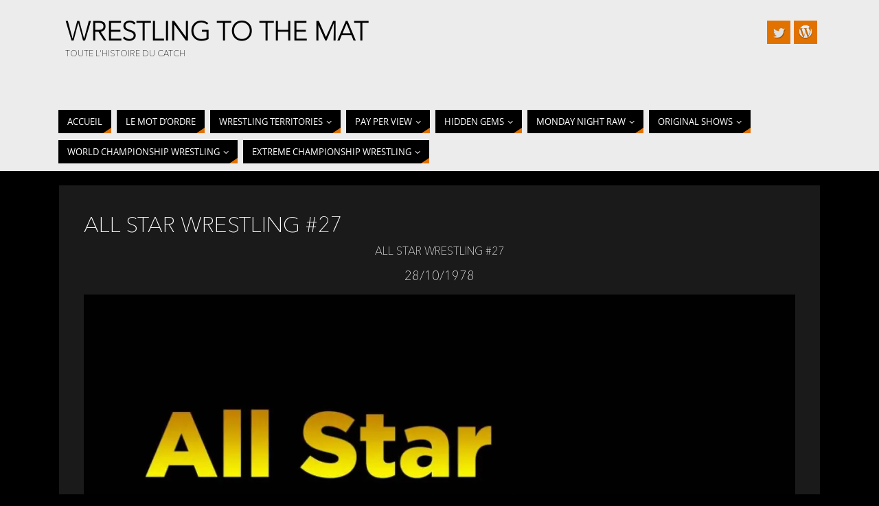

--- FILE ---
content_type: text/html; charset=UTF-8
request_url: https://wrestlingtothemat.fr/wrestling-territories/all-star-wrestling/78-2/octobre/all-star-wrestling-27/
body_size: 31013
content:
<!DOCTYPE html>
<html lang="fr-FR">
<head>
<meta name="viewport" content="width=device-width, user-scalable=yes, initial-scale=1.0, minimum-scale=1.0, maximum-scale=3.0">
<meta http-equiv="Content-Type" content="text/html; charset=UTF-8" />
<link rel="profile" href="http://gmpg.org/xfn/11" />
<link rel="pingback" href="https://wrestlingtothemat.fr/xmlrpc.php" />
<meta name='robots' content='index, follow, max-image-preview:large, max-snippet:-1, max-video-preview:-1' />

	<!-- This site is optimized with the Yoast SEO plugin v26.7 - https://yoast.com/wordpress/plugins/seo/ -->
	<title>ALL STAR WRESTLING #27 - Wrestling to the Mat</title>
	<meta name="description" content="Larry Zbyszko, Dominic DeNucci et Tony Garea affrontent Baron Mikel Scicluna, Spiros Arion et Stan Stasiak dans le Main Event de ce All Star Wrestling !" />
	<link rel="canonical" href="https://wrestlingtothemat.fr/wrestling-territories/all-star-wrestling/78-2/octobre/all-star-wrestling-27/" />
	<meta property="og:locale" content="fr_FR" />
	<meta property="og:type" content="article" />
	<meta property="og:title" content="ALL STAR WRESTLING #27 - Wrestling to the Mat" />
	<meta property="og:description" content="Larry Zbyszko, Dominic DeNucci et Tony Garea affrontent Baron Mikel Scicluna, Spiros Arion et Stan Stasiak dans le Main Event de ce All Star Wrestling !" />
	<meta property="og:url" content="https://wrestlingtothemat.fr/wrestling-territories/all-star-wrestling/78-2/octobre/all-star-wrestling-27/" />
	<meta property="og:site_name" content="Wrestling to the Mat" />
	<meta property="article:modified_time" content="2023-04-14T19:19:43+00:00" />
	<meta property="og:image" content="https://wrestlingtothemat.fr/wp-content/uploads/2019/11/ALL-STAR-WRESTLING.jpg" />
	<meta property="og:image:width" content="1200" />
	<meta property="og:image:height" content="675" />
	<meta property="og:image:type" content="image/jpeg" />
	<meta name="twitter:card" content="summary_large_image" />
	<meta name="twitter:site" content="@WrestlingTo_" />
	<meta name="twitter:label1" content="Durée de lecture estimée" />
	<meta name="twitter:data1" content="8 minutes" />
	<script type="application/ld+json" class="yoast-schema-graph">{"@context":"https://schema.org","@graph":[{"@type":"WebPage","@id":"https://wrestlingtothemat.fr/wrestling-territories/all-star-wrestling/78-2/octobre/all-star-wrestling-27/","url":"https://wrestlingtothemat.fr/wrestling-territories/all-star-wrestling/78-2/octobre/all-star-wrestling-27/","name":"ALL STAR WRESTLING #27 - Wrestling to the Mat","isPartOf":{"@id":"https://wrestlingtothemat.fr/#website"},"primaryImageOfPage":{"@id":"https://wrestlingtothemat.fr/wrestling-territories/all-star-wrestling/78-2/octobre/all-star-wrestling-27/#primaryimage"},"image":{"@id":"https://wrestlingtothemat.fr/wrestling-territories/all-star-wrestling/78-2/octobre/all-star-wrestling-27/#primaryimage"},"thumbnailUrl":"https://i0.wp.com/wrestlingtothemat.fr/wp-content/uploads/2019/11/ALL-STAR-WRESTLING.jpg?fit=1200%2C675&ssl=1","datePublished":"2020-04-30T20:33:23+00:00","dateModified":"2023-04-14T19:19:43+00:00","description":"Larry Zbyszko, Dominic DeNucci et Tony Garea affrontent Baron Mikel Scicluna, Spiros Arion et Stan Stasiak dans le Main Event de ce All Star Wrestling !","breadcrumb":{"@id":"https://wrestlingtothemat.fr/wrestling-territories/all-star-wrestling/78-2/octobre/all-star-wrestling-27/#breadcrumb"},"inLanguage":"fr-FR","potentialAction":[{"@type":"ReadAction","target":["https://wrestlingtothemat.fr/wrestling-territories/all-star-wrestling/78-2/octobre/all-star-wrestling-27/"]}]},{"@type":"ImageObject","inLanguage":"fr-FR","@id":"https://wrestlingtothemat.fr/wrestling-territories/all-star-wrestling/78-2/octobre/all-star-wrestling-27/#primaryimage","url":"https://i0.wp.com/wrestlingtothemat.fr/wp-content/uploads/2019/11/ALL-STAR-WRESTLING.jpg?fit=1200%2C675&ssl=1","contentUrl":"https://i0.wp.com/wrestlingtothemat.fr/wp-content/uploads/2019/11/ALL-STAR-WRESTLING.jpg?fit=1200%2C675&ssl=1","width":1200,"height":675,"caption":"© World Wrestling Entertainment Inc. All Rights Reserved"},{"@type":"BreadcrumbList","@id":"https://wrestlingtothemat.fr/wrestling-territories/all-star-wrestling/78-2/octobre/all-star-wrestling-27/#breadcrumb","itemListElement":[{"@type":"ListItem","position":1,"name":"Accueil","item":"https://wrestlingtothemat.fr/"},{"@type":"ListItem","position":2,"name":"WRESTLING TERRITORIES","item":"https://wrestlingtothemat.fr/wrestling-territories/"},{"@type":"ListItem","position":3,"name":"WORLD WRESTLING FEDERATION","item":"https://wrestlingtothemat.fr/wrestling-territories/all-star-wrestling/"},{"@type":"ListItem","position":4,"name":"&rsquo;78","item":"https://wrestlingtothemat.fr/wrestling-territories/all-star-wrestling/78-2/"},{"@type":"ListItem","position":5,"name":"OCTOBRE","item":"https://wrestlingtothemat.fr/wrestling-territories/all-star-wrestling/78-2/octobre/"},{"@type":"ListItem","position":6,"name":"ALL STAR WRESTLING #27"}]},{"@type":"WebSite","@id":"https://wrestlingtothemat.fr/#website","url":"https://wrestlingtothemat.fr/","name":"Wrestling to the Mat","description":"TOUTE L&#039;HISTOIRE DU CATCH","publisher":{"@id":"https://wrestlingtothemat.fr/#/schema/person/e183a4f55674d95d990069949e2a81d3"},"potentialAction":[{"@type":"SearchAction","target":{"@type":"EntryPoint","urlTemplate":"https://wrestlingtothemat.fr/?s={search_term_string}"},"query-input":{"@type":"PropertyValueSpecification","valueRequired":true,"valueName":"search_term_string"}}],"inLanguage":"fr-FR"},{"@type":["Person","Organization"],"@id":"https://wrestlingtothemat.fr/#/schema/person/e183a4f55674d95d990069949e2a81d3","name":"A Wrestling Addict","image":{"@type":"ImageObject","inLanguage":"fr-FR","@id":"https://wrestlingtothemat.fr/#/schema/person/image/","url":"https://secure.gravatar.com/avatar/a11733908433dc426db1d7633b318e3b7a9ba7b0735dba65d5441607d0c5d5c1?s=96&d=mm&r=g","contentUrl":"https://secure.gravatar.com/avatar/a11733908433dc426db1d7633b318e3b7a9ba7b0735dba65d5441607d0c5d5c1?s=96&d=mm&r=g","caption":"A Wrestling Addict"},"logo":{"@id":"https://wrestlingtothemat.fr/#/schema/person/image/"},"sameAs":["http://wrestlingtothemat.fr/"]}]}</script>
	<!-- / Yoast SEO plugin. -->


<link rel='dns-prefetch' href='//stats.wp.com' />
<link rel='dns-prefetch' href='//v0.wordpress.com' />
<link rel='preconnect' href='//i0.wp.com' />
<link rel="alternate" type="application/rss+xml" title="Wrestling to the Mat &raquo; Flux" href="https://wrestlingtothemat.fr/feed/" />
<link rel="alternate" type="application/rss+xml" title="Wrestling to the Mat &raquo; Flux des commentaires" href="https://wrestlingtothemat.fr/comments/feed/" />
<link rel="alternate" title="oEmbed (JSON)" type="application/json+oembed" href="https://wrestlingtothemat.fr/wp-json/oembed/1.0/embed?url=https%3A%2F%2Fwrestlingtothemat.fr%2Fwrestling-territories%2Fall-star-wrestling%2F78-2%2Foctobre%2Fall-star-wrestling-27%2F" />
<link rel="alternate" title="oEmbed (XML)" type="text/xml+oembed" href="https://wrestlingtothemat.fr/wp-json/oembed/1.0/embed?url=https%3A%2F%2Fwrestlingtothemat.fr%2Fwrestling-territories%2Fall-star-wrestling%2F78-2%2Foctobre%2Fall-star-wrestling-27%2F&#038;format=xml" />
<style id='wp-img-auto-sizes-contain-inline-css' type='text/css'>
img:is([sizes=auto i],[sizes^="auto," i]){contain-intrinsic-size:3000px 1500px}
/*# sourceURL=wp-img-auto-sizes-contain-inline-css */
</style>
<style id='wp-emoji-styles-inline-css' type='text/css'>

	img.wp-smiley, img.emoji {
		display: inline !important;
		border: none !important;
		box-shadow: none !important;
		height: 1em !important;
		width: 1em !important;
		margin: 0 0.07em !important;
		vertical-align: -0.1em !important;
		background: none !important;
		padding: 0 !important;
	}
/*# sourceURL=wp-emoji-styles-inline-css */
</style>
<style id='wp-block-library-inline-css' type='text/css'>
:root{--wp-block-synced-color:#7a00df;--wp-block-synced-color--rgb:122,0,223;--wp-bound-block-color:var(--wp-block-synced-color);--wp-editor-canvas-background:#ddd;--wp-admin-theme-color:#007cba;--wp-admin-theme-color--rgb:0,124,186;--wp-admin-theme-color-darker-10:#006ba1;--wp-admin-theme-color-darker-10--rgb:0,107,160.5;--wp-admin-theme-color-darker-20:#005a87;--wp-admin-theme-color-darker-20--rgb:0,90,135;--wp-admin-border-width-focus:2px}@media (min-resolution:192dpi){:root{--wp-admin-border-width-focus:1.5px}}.wp-element-button{cursor:pointer}:root .has-very-light-gray-background-color{background-color:#eee}:root .has-very-dark-gray-background-color{background-color:#313131}:root .has-very-light-gray-color{color:#eee}:root .has-very-dark-gray-color{color:#313131}:root .has-vivid-green-cyan-to-vivid-cyan-blue-gradient-background{background:linear-gradient(135deg,#00d084,#0693e3)}:root .has-purple-crush-gradient-background{background:linear-gradient(135deg,#34e2e4,#4721fb 50%,#ab1dfe)}:root .has-hazy-dawn-gradient-background{background:linear-gradient(135deg,#faaca8,#dad0ec)}:root .has-subdued-olive-gradient-background{background:linear-gradient(135deg,#fafae1,#67a671)}:root .has-atomic-cream-gradient-background{background:linear-gradient(135deg,#fdd79a,#004a59)}:root .has-nightshade-gradient-background{background:linear-gradient(135deg,#330968,#31cdcf)}:root .has-midnight-gradient-background{background:linear-gradient(135deg,#020381,#2874fc)}:root{--wp--preset--font-size--normal:16px;--wp--preset--font-size--huge:42px}.has-regular-font-size{font-size:1em}.has-larger-font-size{font-size:2.625em}.has-normal-font-size{font-size:var(--wp--preset--font-size--normal)}.has-huge-font-size{font-size:var(--wp--preset--font-size--huge)}.has-text-align-center{text-align:center}.has-text-align-left{text-align:left}.has-text-align-right{text-align:right}.has-fit-text{white-space:nowrap!important}#end-resizable-editor-section{display:none}.aligncenter{clear:both}.items-justified-left{justify-content:flex-start}.items-justified-center{justify-content:center}.items-justified-right{justify-content:flex-end}.items-justified-space-between{justify-content:space-between}.screen-reader-text{border:0;clip-path:inset(50%);height:1px;margin:-1px;overflow:hidden;padding:0;position:absolute;width:1px;word-wrap:normal!important}.screen-reader-text:focus{background-color:#ddd;clip-path:none;color:#444;display:block;font-size:1em;height:auto;left:5px;line-height:normal;padding:15px 23px 14px;text-decoration:none;top:5px;width:auto;z-index:100000}html :where(.has-border-color){border-style:solid}html :where([style*=border-top-color]){border-top-style:solid}html :where([style*=border-right-color]){border-right-style:solid}html :where([style*=border-bottom-color]){border-bottom-style:solid}html :where([style*=border-left-color]){border-left-style:solid}html :where([style*=border-width]){border-style:solid}html :where([style*=border-top-width]){border-top-style:solid}html :where([style*=border-right-width]){border-right-style:solid}html :where([style*=border-bottom-width]){border-bottom-style:solid}html :where([style*=border-left-width]){border-left-style:solid}html :where(img[class*=wp-image-]){height:auto;max-width:100%}:where(figure){margin:0 0 1em}html :where(.is-position-sticky){--wp-admin--admin-bar--position-offset:var(--wp-admin--admin-bar--height,0px)}@media screen and (max-width:600px){html :where(.is-position-sticky){--wp-admin--admin-bar--position-offset:0px}}

/*# sourceURL=wp-block-library-inline-css */
</style><style id='global-styles-inline-css' type='text/css'>
:root{--wp--preset--aspect-ratio--square: 1;--wp--preset--aspect-ratio--4-3: 4/3;--wp--preset--aspect-ratio--3-4: 3/4;--wp--preset--aspect-ratio--3-2: 3/2;--wp--preset--aspect-ratio--2-3: 2/3;--wp--preset--aspect-ratio--16-9: 16/9;--wp--preset--aspect-ratio--9-16: 9/16;--wp--preset--color--black: #000000;--wp--preset--color--cyan-bluish-gray: #abb8c3;--wp--preset--color--white: #ffffff;--wp--preset--color--pale-pink: #f78da7;--wp--preset--color--vivid-red: #cf2e2e;--wp--preset--color--luminous-vivid-orange: #ff6900;--wp--preset--color--luminous-vivid-amber: #fcb900;--wp--preset--color--light-green-cyan: #7bdcb5;--wp--preset--color--vivid-green-cyan: #00d084;--wp--preset--color--pale-cyan-blue: #8ed1fc;--wp--preset--color--vivid-cyan-blue: #0693e3;--wp--preset--color--vivid-purple: #9b51e0;--wp--preset--gradient--vivid-cyan-blue-to-vivid-purple: linear-gradient(135deg,rgb(6,147,227) 0%,rgb(155,81,224) 100%);--wp--preset--gradient--light-green-cyan-to-vivid-green-cyan: linear-gradient(135deg,rgb(122,220,180) 0%,rgb(0,208,130) 100%);--wp--preset--gradient--luminous-vivid-amber-to-luminous-vivid-orange: linear-gradient(135deg,rgb(252,185,0) 0%,rgb(255,105,0) 100%);--wp--preset--gradient--luminous-vivid-orange-to-vivid-red: linear-gradient(135deg,rgb(255,105,0) 0%,rgb(207,46,46) 100%);--wp--preset--gradient--very-light-gray-to-cyan-bluish-gray: linear-gradient(135deg,rgb(238,238,238) 0%,rgb(169,184,195) 100%);--wp--preset--gradient--cool-to-warm-spectrum: linear-gradient(135deg,rgb(74,234,220) 0%,rgb(151,120,209) 20%,rgb(207,42,186) 40%,rgb(238,44,130) 60%,rgb(251,105,98) 80%,rgb(254,248,76) 100%);--wp--preset--gradient--blush-light-purple: linear-gradient(135deg,rgb(255,206,236) 0%,rgb(152,150,240) 100%);--wp--preset--gradient--blush-bordeaux: linear-gradient(135deg,rgb(254,205,165) 0%,rgb(254,45,45) 50%,rgb(107,0,62) 100%);--wp--preset--gradient--luminous-dusk: linear-gradient(135deg,rgb(255,203,112) 0%,rgb(199,81,192) 50%,rgb(65,88,208) 100%);--wp--preset--gradient--pale-ocean: linear-gradient(135deg,rgb(255,245,203) 0%,rgb(182,227,212) 50%,rgb(51,167,181) 100%);--wp--preset--gradient--electric-grass: linear-gradient(135deg,rgb(202,248,128) 0%,rgb(113,206,126) 100%);--wp--preset--gradient--midnight: linear-gradient(135deg,rgb(2,3,129) 0%,rgb(40,116,252) 100%);--wp--preset--font-size--small: 13px;--wp--preset--font-size--medium: 20px;--wp--preset--font-size--large: 36px;--wp--preset--font-size--x-large: 42px;--wp--preset--spacing--20: 0.44rem;--wp--preset--spacing--30: 0.67rem;--wp--preset--spacing--40: 1rem;--wp--preset--spacing--50: 1.5rem;--wp--preset--spacing--60: 2.25rem;--wp--preset--spacing--70: 3.38rem;--wp--preset--spacing--80: 5.06rem;--wp--preset--shadow--natural: 6px 6px 9px rgba(0, 0, 0, 0.2);--wp--preset--shadow--deep: 12px 12px 50px rgba(0, 0, 0, 0.4);--wp--preset--shadow--sharp: 6px 6px 0px rgba(0, 0, 0, 0.2);--wp--preset--shadow--outlined: 6px 6px 0px -3px rgb(255, 255, 255), 6px 6px rgb(0, 0, 0);--wp--preset--shadow--crisp: 6px 6px 0px rgb(0, 0, 0);}:where(.is-layout-flex){gap: 0.5em;}:where(.is-layout-grid){gap: 0.5em;}body .is-layout-flex{display: flex;}.is-layout-flex{flex-wrap: wrap;align-items: center;}.is-layout-flex > :is(*, div){margin: 0;}body .is-layout-grid{display: grid;}.is-layout-grid > :is(*, div){margin: 0;}:where(.wp-block-columns.is-layout-flex){gap: 2em;}:where(.wp-block-columns.is-layout-grid){gap: 2em;}:where(.wp-block-post-template.is-layout-flex){gap: 1.25em;}:where(.wp-block-post-template.is-layout-grid){gap: 1.25em;}.has-black-color{color: var(--wp--preset--color--black) !important;}.has-cyan-bluish-gray-color{color: var(--wp--preset--color--cyan-bluish-gray) !important;}.has-white-color{color: var(--wp--preset--color--white) !important;}.has-pale-pink-color{color: var(--wp--preset--color--pale-pink) !important;}.has-vivid-red-color{color: var(--wp--preset--color--vivid-red) !important;}.has-luminous-vivid-orange-color{color: var(--wp--preset--color--luminous-vivid-orange) !important;}.has-luminous-vivid-amber-color{color: var(--wp--preset--color--luminous-vivid-amber) !important;}.has-light-green-cyan-color{color: var(--wp--preset--color--light-green-cyan) !important;}.has-vivid-green-cyan-color{color: var(--wp--preset--color--vivid-green-cyan) !important;}.has-pale-cyan-blue-color{color: var(--wp--preset--color--pale-cyan-blue) !important;}.has-vivid-cyan-blue-color{color: var(--wp--preset--color--vivid-cyan-blue) !important;}.has-vivid-purple-color{color: var(--wp--preset--color--vivid-purple) !important;}.has-black-background-color{background-color: var(--wp--preset--color--black) !important;}.has-cyan-bluish-gray-background-color{background-color: var(--wp--preset--color--cyan-bluish-gray) !important;}.has-white-background-color{background-color: var(--wp--preset--color--white) !important;}.has-pale-pink-background-color{background-color: var(--wp--preset--color--pale-pink) !important;}.has-vivid-red-background-color{background-color: var(--wp--preset--color--vivid-red) !important;}.has-luminous-vivid-orange-background-color{background-color: var(--wp--preset--color--luminous-vivid-orange) !important;}.has-luminous-vivid-amber-background-color{background-color: var(--wp--preset--color--luminous-vivid-amber) !important;}.has-light-green-cyan-background-color{background-color: var(--wp--preset--color--light-green-cyan) !important;}.has-vivid-green-cyan-background-color{background-color: var(--wp--preset--color--vivid-green-cyan) !important;}.has-pale-cyan-blue-background-color{background-color: var(--wp--preset--color--pale-cyan-blue) !important;}.has-vivid-cyan-blue-background-color{background-color: var(--wp--preset--color--vivid-cyan-blue) !important;}.has-vivid-purple-background-color{background-color: var(--wp--preset--color--vivid-purple) !important;}.has-black-border-color{border-color: var(--wp--preset--color--black) !important;}.has-cyan-bluish-gray-border-color{border-color: var(--wp--preset--color--cyan-bluish-gray) !important;}.has-white-border-color{border-color: var(--wp--preset--color--white) !important;}.has-pale-pink-border-color{border-color: var(--wp--preset--color--pale-pink) !important;}.has-vivid-red-border-color{border-color: var(--wp--preset--color--vivid-red) !important;}.has-luminous-vivid-orange-border-color{border-color: var(--wp--preset--color--luminous-vivid-orange) !important;}.has-luminous-vivid-amber-border-color{border-color: var(--wp--preset--color--luminous-vivid-amber) !important;}.has-light-green-cyan-border-color{border-color: var(--wp--preset--color--light-green-cyan) !important;}.has-vivid-green-cyan-border-color{border-color: var(--wp--preset--color--vivid-green-cyan) !important;}.has-pale-cyan-blue-border-color{border-color: var(--wp--preset--color--pale-cyan-blue) !important;}.has-vivid-cyan-blue-border-color{border-color: var(--wp--preset--color--vivid-cyan-blue) !important;}.has-vivid-purple-border-color{border-color: var(--wp--preset--color--vivid-purple) !important;}.has-vivid-cyan-blue-to-vivid-purple-gradient-background{background: var(--wp--preset--gradient--vivid-cyan-blue-to-vivid-purple) !important;}.has-light-green-cyan-to-vivid-green-cyan-gradient-background{background: var(--wp--preset--gradient--light-green-cyan-to-vivid-green-cyan) !important;}.has-luminous-vivid-amber-to-luminous-vivid-orange-gradient-background{background: var(--wp--preset--gradient--luminous-vivid-amber-to-luminous-vivid-orange) !important;}.has-luminous-vivid-orange-to-vivid-red-gradient-background{background: var(--wp--preset--gradient--luminous-vivid-orange-to-vivid-red) !important;}.has-very-light-gray-to-cyan-bluish-gray-gradient-background{background: var(--wp--preset--gradient--very-light-gray-to-cyan-bluish-gray) !important;}.has-cool-to-warm-spectrum-gradient-background{background: var(--wp--preset--gradient--cool-to-warm-spectrum) !important;}.has-blush-light-purple-gradient-background{background: var(--wp--preset--gradient--blush-light-purple) !important;}.has-blush-bordeaux-gradient-background{background: var(--wp--preset--gradient--blush-bordeaux) !important;}.has-luminous-dusk-gradient-background{background: var(--wp--preset--gradient--luminous-dusk) !important;}.has-pale-ocean-gradient-background{background: var(--wp--preset--gradient--pale-ocean) !important;}.has-electric-grass-gradient-background{background: var(--wp--preset--gradient--electric-grass) !important;}.has-midnight-gradient-background{background: var(--wp--preset--gradient--midnight) !important;}.has-small-font-size{font-size: var(--wp--preset--font-size--small) !important;}.has-medium-font-size{font-size: var(--wp--preset--font-size--medium) !important;}.has-large-font-size{font-size: var(--wp--preset--font-size--large) !important;}.has-x-large-font-size{font-size: var(--wp--preset--font-size--x-large) !important;}
/*# sourceURL=global-styles-inline-css */
</style>

<style id='classic-theme-styles-inline-css' type='text/css'>
/*! This file is auto-generated */
.wp-block-button__link{color:#fff;background-color:#32373c;border-radius:9999px;box-shadow:none;text-decoration:none;padding:calc(.667em + 2px) calc(1.333em + 2px);font-size:1.125em}.wp-block-file__button{background:#32373c;color:#fff;text-decoration:none}
/*# sourceURL=/wp-includes/css/classic-themes.min.css */
</style>
<link rel='stylesheet' id='uaf_client_css-css' href='https://wrestlingtothemat.fr/wp-content/uploads/useanyfont/uaf.css?ver=1764348203' type='text/css' media='all' />
<link rel='stylesheet' id='parabola-fonts-css' href='https://wrestlingtothemat.fr/wp-content/themes/parabola/fonts/fontfaces.css?ver=2.4.2' type='text/css' media='all' />
<link rel='stylesheet' id='parabola-style-css' href='https://wrestlingtothemat.fr/wp-content/themes/parabola/style.css?ver=2.4.2' type='text/css' media='all' />
<style id='parabola-style-inline-css' type='text/css'>
#header, #main, .topmenu, #colophon, #footer2-inner { max-width: 1110px; } #container.one-column { } #container.two-columns-right #secondary { width:340px; float:right; } #container.two-columns-right #content { width:750px; float:left; } /*fallback*/ #container.two-columns-right #content { width:calc(100% - 360px); float:left; } #container.two-columns-left #primary { width:340px; float:left; } #container.two-columns-left #content { width:750px; float:right; } /*fallback*/ #container.two-columns-left #content { width:-moz-calc(100% - 360px); float:right; width:-webkit-calc(100% - 360px); width:calc(100% - 360px); } #container.three-columns-right .sidey { width:170px; float:left; } #container.three-columns-right #primary { margin-left:20px; margin-right:20px; } #container.three-columns-right #content { width:730px; float:left; } /*fallback*/ #container.three-columns-right #content { width:-moz-calc(100% - 380px); float:left; width:-webkit-calc(100% - 380px); width:calc(100% - 380px);} #container.three-columns-left .sidey { width:170px; float:left; } #container.three-columns-left #secondary {margin-left:20px; margin-right:20px; } #container.three-columns-left #content { width:730px; float:right;} /*fallback*/ #container.three-columns-left #content { width:-moz-calc(100% - 380px); float:right; width:-webkit-calc(100% - 380px); width:calc(100% - 380px); } #container.three-columns-sided .sidey { width:170px; float:left; } #container.three-columns-sided #secondary { float:right; } #container.three-columns-sided #content { width:730px; float:right; /*fallback*/ width:-moz-calc(100% - 380px); float:right; width:-webkit-calc(100% - 380px); float:right; width:calc(100% - 380px); float:right; margin: 0 190px 0 -1110px; } body { font-family: "Open Sans"; } #content h1.entry-title a, #content h2.entry-title a, #content h1.entry-title , #content h2.entry-title, #frontpage .nivo-caption h3, .column-header-image, .column-header-noimage, .columnmore { font-family: "Bebas Neue"; } .widget-title, .widget-title a { line-height: normal; font-family: "Bebas Neue"; } .entry-content h1, .entry-content h2, .entry-content h3, .entry-content h4, .entry-content h5, .entry-content h6, h3#comments-title, #comments #reply-title { font-family: "Yanone Kaffeesatz Regular"; } #site-title span a { font-family: "Oswald Stencil"; } #access ul li a, #access ul li a span { font-family: "Open Sans"; } body { color: #FFFFFF; background-color: #000000 } a { color: #FFFFFF; } a:hover { color: #080808; } #header-full { background-color: #edecec; } #site-title span a { color:#000000; } #site-description { color:#000000; } .socials a { background-color: #e17200; } .socials .socials-hover { background-color: #000000; } .breadcrumbs:before { border-color: transparent transparent transparent #FFFFFF; } #access a, #nav-toggle span { color: #FFFFF; background-color: #000000; } @media (max-width: 650px) { #access, #nav-toggle { background-color: #000000; } } #access a:hover { color: #e17200; background-color: #000000; } #access > .menu > ul > li > a:after, #access > .menu > ul ul:after { border-color: transparent transparent #e17200 transparent; } #access ul li:hover a:after { border-bottom-color:#e17200;} #access ul li.current_page_item > a, #access ul li.current-menu-item > a, /*#access ul li.current_page_parent > a, #access ul li.current-menu-parent > a,*/ #access ul li.current_page_ancestor > a, #access ul li.current-menu-ancestor > a { color: #FFFFFF; background-color: #000000; } #access ul li.current_page_item > a:hover, #access ul li.current-menu-item > a:hover, /*#access ul li.current_page_parent > a:hover, #access ul li.current-menu-parent > a:hover,*/ #access ul li.current_page_ancestor > a:hover, #access ul li.current-menu-ancestor > a:hover { color: #e17200; } #access ul ul { box-shadow: 3px 3px 0 rgba(0,0,0,0.3); } .topmenu ul li { background-color: #00000; } .topmenu ul li a { color: ; } .topmenu ul li a:after { border-color: #e17200 transparent transparent transparent; } .topmenu ul li a:hover:after {border-top-color:#e17200} .topmenu ul li a:hover { color: #FFFFFF; background-color: ; } div.post, div.page, div.hentry, div.product, div[class^='post-'], #comments, .comments, .column-text, .column-image, #srights, #slefts, #front-text3, #front-text4, .page-title, .page-header, article.post, article.page, article.hentry, .contentsearch, #author-info, #nav-below, .yoyo > li, .woocommerce #mainwoo { background-color: #191a19; } div.post, div.page, div.hentry, .sidey .widget-container, #comments, .commentlist .comment-body, article.post, article.page, article.hentry, #nav-below, .page-header, .yoyo > li, #front-text3, #front-text4 { border-color: #000000; } #author-info, #entry-author-info { border-color: #000000; } #entry-author-info #author-avatar, #author-info #author-avatar { border-color: #000000; } article.sticky:hover { border-color: rgba(225,114,0,.6); } .sidey .widget-container { color: #333333; background-color: #000000; } .sidey .widget-title { color: #FFFFFF; background-color: #444444; } .sidey .widget-title:after { border-color: transparent transparent #e17200; } .sidey .widget-container a { color: #FFFFFF; } .sidey .widget-container a:hover { color: #E6AC27; } .entry-content h1, .entry-content h2, .entry-content h3, .entry-content h4, .entry-content h5, .entry-content h6 { color: #000000; } .entry-title, .entry-title a, .page-title { color: #FFFFFF; } .entry-title a:hover { color: #e17200; } #content h3.entry-format { color: #FFFFF; background-color: #000000; border-color: #000000; } #content h3.entry-format { color: #FFFFF; background-color: #000000; border-color: #000000; } .comments-link { background-color: #000000; } .comments-link:before { border-color: #000000 transparent transparent; } #footer { color: #FFFFFF; background-color: #000000; } #footer2 { color: #FFFFFF; background-color: #000000; border-color:rgba(25,26,25,.1); } #footer a { color: #FFFFFF; } #footer a:hover { color: #E6AC27; } #footer2 a { color: #FFFFFF; } #footer2 a:hover { color: #E6AC27; } #footer .widget-container { color: #333333; background-color: #FFFFFF; } #footer .widget-title { color: #FFFFFF; background-color: #444444; } #footer .widget-title:after { border-color: transparent transparent #e17200; } .footermenu ul li a:after { border-color: transparent transparent #e17200 transparent; } a.continue-reading-link { color:#FFFFF !important; background:#000000; border-color:#000000; } a.continue-reading-link:hover { background-color:#e17200; } .button, #respond .form-submit input#submit { background-color: #000000; border-color: #000000; } .button:hover, #respond .form-submit input#submit:hover { border-color: #05000b; } .entry-content tr th, .entry-content thead th { color: #191a19; background-color: #000000; } .entry-content fieldset, .entry-content tr td { border-color: #05000b; } hr { background-color: #05000b; } input[type="text"], input[type="password"], input[type="email"], textarea, select, input[type="color"],input[type="date"],input[type="datetime"],input[type="datetime-local"],input[type="month"],input[type="number"],input[type="range"], input[type="search"],input[type="tel"],input[type="time"],input[type="url"],input[type="week"] { background-color: #000000; border-color: #05000b #000000 #000000 #05000b; color: #FFFFFF; } input[type="submit"], input[type="reset"] { color: #FFFFFF; background-color: #000000; border-color: #000000;} input[type="text"]:hover, input[type="password"]:hover, input[type="email"]:hover, textarea:hover, input[type="color"]:hover, input[type="date"]:hover, input[type="datetime"]:hover, input[type="datetime-local"]:hover, input[type="month"]:hover, input[type="number"]:hover, input[type="range"]:hover, input[type="search"]:hover, input[type="tel"]:hover, input[type="time"]:hover, input[type="url"]:hover, input[type="week"]:hover { background-color: rgb(0,0,0); background-color: rgba(0,0,0,0.4); } .entry-content code { border-color: #05000b; background-color: #000000; } .entry-content pre { background-color: #000000; } .entry-content blockquote { border-color: #e17200; background-color: #000000; } abbr, acronym { border-color: #FFFFFF; } span.edit-link { color: #FFFFFF; background-color: #000000; border-color: #000000; } .meta-border .entry-meta span, .meta-border .entry-utility span.bl_posted { border-color: #000000; } .meta-accented .entry-meta span, .meta-accented .entry-utility span.bl_posted { background-color: #000000; border-color: #000000; } .comment-meta a { color: #FFFFFF; } .comment-author { background-color: #000000; } .comment-details:after { border-color: transparent transparent transparent #000000; } .comment:hover > div > .comment-author { background-color: #000000; } .comment:hover > div > .comment-author .comment-details:after { border-color: transparent transparent transparent #000000; } #respond .form-allowed-tags { color: #FFFFFF; } .comment .reply a { border-color: #000000; color: #FFFFFF;} .comment .reply a:hover { background-color: #000000 } .nav-next a:hover, .nav-previous a:hover {background: #000000} .pagination .current { font-weight: bold; } .pagination span, .pagination a { background-color: #191a19; } .pagination a:hover { background-color: #000000;color:#FFFFFF} .page-link em {background-color: #000000; color:#e17200;} .page-link a em {color:#e17200;} .page-link a:hover em {background-color:#000000;} #searchform input[type="text"] {color:#FFFFFF;} #toTop {border-color:transparent transparent #000000;} #toTop:after {border-color:transparent transparent #191a19;} #toTop:hover:after {border-bottom-color:#e17200;} .caption-accented .wp-caption { background-color:rgb(225,114,0); background-color:rgba(225,114,0,0.8); color:#191a19} .meta-themed .entry-meta span { color: #FFFFFF; background-color: #000000; border-color: #000000; } .meta-themed .entry-meta span:hover { background-color: #000000; } .meta-themed .entry-meta span a:hover { color: #FFFFFF; } .entry-content, .entry-summary, #front-text3, #front-text4 { text-align:Justify ; } html { font-size:12px; line-height:1.8em; } #content h1.entry-title, #content h2.entry-title { font-size:32px ;} .widget-title, .widget-title a { font-size:18px ;} .entry-content h1 { font-size: 2.676em; } #frontpage h1 { font-size: 2.076em; } .entry-content h2 { font-size: 2.352em; } #frontpage h2 { font-size: 1.752em; } .entry-content h3 { font-size: 2.028em; } #frontpage h3 { font-size: 1.428em; } .entry-content h4 { font-size: 1.704em; } #frontpage h4 { font-size: 1.104em; } .entry-content h5 { font-size: 1.38em; } #frontpage h5 { font-size: 0.78em; } .entry-content h6 { font-size: 1.056em; } #frontpage h6 { font-size: 0.456em; } #site-title span a { font-size:38px ;} #access ul li a { font-size:13px ;} #access ul ul ul a {font-size:11px;} .nocomments, .nocomments2 {display:none;} #header-container > div:first-child { margin:30px 0 0 10px;} .entry-content p, .entry-content ul, .entry-content ol, .entry-content dd, .entry-content pre, .entry-content hr, .commentlist p { margin-bottom: 1.2em; } #header-widget-area { width: 25%; } #branding { height:150px; } @media (max-width: 800px) { #content h1.entry-title, #content h2.entry-title { font-size:30.4px ; } #site-title span a { font-size:34.2px;} } @media (max-width: 650px) { #content h1.entry-title, #content h2.entry-title {font-size:28.8px ;} #site-title span a { font-size:30.4px;} } @media (max-width: 480px) { #site-title span a { font-size:22.8px;} } 
/* Parabola Custom CSS */
/*# sourceURL=parabola-style-inline-css */
</style>
<link rel='stylesheet' id='parabola-mobile-css' href='https://wrestlingtothemat.fr/wp-content/themes/parabola/styles/style-mobile.css?ver=2.4.2' type='text/css' media='all' />
<script type="text/javascript" src="https://wrestlingtothemat.fr/wp-includes/js/jquery/jquery.min.js?ver=3.7.1" id="jquery-core-js"></script>
<script type="text/javascript" src="https://wrestlingtothemat.fr/wp-includes/js/jquery/jquery-migrate.min.js?ver=3.4.1" id="jquery-migrate-js"></script>
<script type="text/javascript" id="parabola-frontend-js-extra">
/* <![CDATA[ */
var parabola_settings = {"masonry":"1","magazine":"1","mobile":"1","fitvids":"1"};
//# sourceURL=parabola-frontend-js-extra
/* ]]> */
</script>
<script type="text/javascript" src="https://wrestlingtothemat.fr/wp-content/themes/parabola/js/frontend.js?ver=2.4.2" id="parabola-frontend-js"></script>
<link rel="https://api.w.org/" href="https://wrestlingtothemat.fr/wp-json/" /><link rel="alternate" title="JSON" type="application/json" href="https://wrestlingtothemat.fr/wp-json/wp/v2/pages/2965" /><link rel="EditURI" type="application/rsd+xml" title="RSD" href="https://wrestlingtothemat.fr/xmlrpc.php?rsd" />
<meta name="generator" content="WordPress 6.9" />
<link rel='shortlink' href='https://wp.me/PalVoe-LP' />
	<style>img#wpstats{display:none}</style>
		<link rel="icon" href="https://i0.wp.com/wrestlingtothemat.fr/wp-content/uploads/2018/10/cropped-83051-full-e1539430731784.jpg?fit=32%2C32&#038;ssl=1" sizes="32x32" />
<link rel="icon" href="https://i0.wp.com/wrestlingtothemat.fr/wp-content/uploads/2018/10/cropped-83051-full-e1539430731784.jpg?fit=192%2C192&#038;ssl=1" sizes="192x192" />
<link rel="apple-touch-icon" href="https://i0.wp.com/wrestlingtothemat.fr/wp-content/uploads/2018/10/cropped-83051-full-e1539430731784.jpg?fit=180%2C180&#038;ssl=1" />
<meta name="msapplication-TileImage" content="https://i0.wp.com/wrestlingtothemat.fr/wp-content/uploads/2018/10/cropped-83051-full-e1539430731784.jpg?fit=270%2C270&#038;ssl=1" />
<!--[if lt IE 9]>
<script>
document.createElement('header');
document.createElement('nav');
document.createElement('section');
document.createElement('article');
document.createElement('aside');
document.createElement('footer');
</script>
<![endif]-->
<link rel='stylesheet' id='jetpack-swiper-library-css' href='https://wrestlingtothemat.fr/wp-content/plugins/jetpack/_inc/blocks/swiper.css?ver=15.4' type='text/css' media='all' />
<link rel='stylesheet' id='jetpack-carousel-css' href='https://wrestlingtothemat.fr/wp-content/plugins/jetpack/modules/carousel/jetpack-carousel.css?ver=15.4' type='text/css' media='all' />
</head>
<body class="wp-singular page-template-default page page-id-2965 page-child parent-pageid-2929 wp-theme-parabola parabola-image-none caption-dark meta-border parabola_triagles magazine-layout parabola-menu-left">

<div id="toTop"> </div>
<div id="wrapper" class="hfeed">


<div id="header-full">

<header id="header">


		<div id="masthead">

			<div id="branding" role="banner" >

				<div id="header-container">
<div><div id="site-title"><span> <a href="https://wrestlingtothemat.fr/" title="Wrestling to the Mat" rel="home">Wrestling to the Mat</a> </span></div><div id="site-description" >TOUTE L&#039;HISTOIRE DU CATCH</div></div><div class="socials" id="sheader">
			<a  target="_blank"  rel="nofollow" href="https://twitter.com/WrestlingTo_"
			class="socialicons social-Twitter" title="Twitter">
				<img alt="Twitter" src="https://wrestlingtothemat.fr/wp-content/themes/parabola/images/socials/Twitter.png" />
			</a>
			<a  target="_blank"  rel="nofollow" href="https://chroniclecatch.wordpress.com/"
			class="socialicons social-WordPress" title="WordPress">
				<img alt="WordPress" src="https://wrestlingtothemat.fr/wp-content/themes/parabola/images/socials/WordPress.png" />
			</a></div></div>								<div style="clear:both;"></div>

			</div><!-- #branding -->
			<a id="nav-toggle"><span>&nbsp;</span></a>
			
			<nav id="access" class="jssafe" role="navigation">

					<div class="skip-link screen-reader-text"><a href="#content" title="Aller au contenu principal">Aller au contenu principal</a></div>
	<div id="prime_nav" class="menu"><ul>
<li ><a href="https://wrestlingtothemat.fr/"><span>Accueil</span></a></li><li class="page_item page-item-32"><a href="https://wrestlingtothemat.fr/le-mot-dordre/"><span>LE MOT D&rsquo;ORDRE</span></a></li>
<li class="page_item page-item-2350 page_item_has_children current_page_ancestor"><a href="https://wrestlingtothemat.fr/wrestling-territories/"><span>WRESTLING TERRITORIES</span></a>
<ul class='children'>
	<li class="page_item page-item-2847 page_item_has_children"><a href="https://wrestlingtothemat.fr/wrestling-territories/national-wrestling-alliance/"><span>NATIONAL WRESTLING ALLIANCE</span></a>
	<ul class='children'>
		<li class="page_item page-item-2849"><a href="https://wrestlingtothemat.fr/wrestling-territories/national-wrestling-alliance/nwa-territories-history-1-introduction/"><span>NWA &#038; TERRITORIES HISTORY #1 &#8211; INTRODUCTION</span></a></li>
	</ul>
</li>
	<li class="page_item page-item-2352 page_item_has_children current_page_ancestor"><a href="https://wrestlingtothemat.fr/wrestling-territories/all-star-wrestling/"><span>WORLD WRESTLING FEDERATION</span></a>
	<ul class='children'>
		<li class="page_item page-item-2377 page_item_has_children"><a href="https://wrestlingtothemat.fr/wrestling-territories/all-star-wrestling/73-2/"><span>&rsquo;73</span></a>
		<ul class='children'>
			<li class="page_item page-item-2379"><a href="https://wrestlingtothemat.fr/wrestling-territories/all-star-wrestling/73-2/all-star-wrestling-msg-1/"><span>WORLD WRESTLING FEDERATION  &#8211; MSG #01</span></a></li>
		</ul>
</li>
		<li class="page_item page-item-2354 page_item_has_children"><a href="https://wrestlingtothemat.fr/wrestling-territories/all-star-wrestling/75-2/"><span>&rsquo;75</span></a>
		<ul class='children'>
			<li class="page_item page-item-2387"><a href="https://wrestlingtothemat.fr/wrestling-territories/all-star-wrestling/75-2/all-star-wrestling-msg-02/"><span>WORLD WRESTLING FEDERATION &#8211; MSG #02</span></a></li>
			<li class="page_item page-item-2402"><a href="https://wrestlingtothemat.fr/wrestling-territories/all-star-wrestling/75-2/world-wide-wrestling-msg-2/"><span>WORLD WRESTLING FEDERATION &#8211; MSG #03</span></a></li>
			<li class="page_item page-item-2356"><a href="https://wrestlingtothemat.fr/wrestling-territories/all-star-wrestling/75-2/all-star-wrestling-1/"><span>ALL STAR WRESTLING #01</span></a></li>
		</ul>
</li>
		<li class="page_item page-item-2368 page_item_has_children"><a href="https://wrestlingtothemat.fr/wrestling-territories/all-star-wrestling/76-2/"><span>&rsquo;76</span></a>
		<ul class='children'>
			<li class="page_item page-item-2370"><a href="https://wrestlingtothemat.fr/wrestling-territories/all-star-wrestling/76-2/all-star-wrestling-2/"><span>ALL STAR WRESTLING #02</span></a></li>
			<li class="page_item page-item-2374"><a href="https://wrestlingtothemat.fr/wrestling-territories/all-star-wrestling/76-2/all-star-wrestling-3/"><span>ALL STAR WRESTLING #03</span></a></li>
			<li class="page_item page-item-2489"><a href="https://wrestlingtothemat.fr/wrestling-territories/all-star-wrestling/76-2/world-wide-wrestling-msg-03/"><span>WORLD WRESTLING FEDERATION &#8211; MSG #04</span></a></li>
			<li class="page_item page-item-2495"><a href="https://wrestlingtothemat.fr/wrestling-territories/all-star-wrestling/76-2/all-star-wrestling-04/"><span>ALL STAR WRESTLING #04</span></a></li>
			<li class="page_item page-item-2505"><a href="https://wrestlingtothemat.fr/wrestling-territories/all-star-wrestling/76-2/all-star-wrestling-05/"><span>ALL STAR WRESTLING #05</span></a></li>
			<li class="page_item page-item-2510"><a href="https://wrestlingtothemat.fr/wrestling-territories/all-star-wrestling/76-2/all-star-wrestling-06/"><span>ALL STAR WRESTLING #06</span></a></li>
			<li class="page_item page-item-2517"><a href="https://wrestlingtothemat.fr/wrestling-territories/all-star-wrestling/76-2/world-wide-wrestling-msg-05/"><span>WORLD WRESTLING FEDERATION &#8211; MSG #05</span></a></li>
			<li class="page_item page-item-2531"><a href="https://wrestlingtothemat.fr/wrestling-territories/all-star-wrestling/76-2/world-wide-wrestling-msg-06/"><span>WORLD WRESTLING FEDERATION &#8211; MSG #06</span></a></li>
		</ul>
</li>
		<li class="page_item page-item-2535 page_item_has_children"><a href="https://wrestlingtothemat.fr/wrestling-territories/all-star-wrestling/77-2/"><span>&rsquo;77</span></a>
		<ul class='children'>
			<li class="page_item page-item-2537"><a href="https://wrestlingtothemat.fr/wrestling-territories/all-star-wrestling/77-2/world-wide-wrestling-msg-07/"><span>WORLD WRESTLING FEDERATION &#8211; MSG #07</span></a></li>
			<li class="page_item page-item-2549"><a href="https://wrestlingtothemat.fr/wrestling-territories/all-star-wrestling/77-2/world-wide-wrestling-msg-08/"><span>WORLD WRESTLING FEDERATION &#8211; MSG #08</span></a></li>
			<li class="page_item page-item-2561"><a href="https://wrestlingtothemat.fr/wrestling-territories/all-star-wrestling/77-2/world-wide-wrestling-msg-09/"><span>WORLD WRESTLING FEDERATION &#8211; MSG #09</span></a></li>
			<li class="page_item page-item-2632"><a href="https://wrestlingtothemat.fr/wrestling-territories/all-star-wrestling/77-2/world-wide-wrestling-msg-10/"><span>WORLD WRESTLING FEDERATION &#8211; MSG #10</span></a></li>
			<li class="page_item page-item-2649"><a href="https://wrestlingtothemat.fr/wrestling-territories/all-star-wrestling/77-2/all-star-wrestling-07/"><span>ALL STAR WRESTLING #07</span></a></li>
			<li class="page_item page-item-2654"><a href="https://wrestlingtothemat.fr/wrestling-territories/all-star-wrestling/77-2/world-wide-wrestling-msg-11/"><span>WORLD WRESTLING FEDERATION &#8211; MSG #11</span></a></li>
			<li class="page_item page-item-2669"><a href="https://wrestlingtothemat.fr/wrestling-territories/all-star-wrestling/77-2/all-star-wrestling-08/"><span>ALL STAR WRESTLING #08</span></a></li>
		</ul>
</li>
		<li class="page_item page-item-2683 page_item_has_children current_page_ancestor"><a href="https://wrestlingtothemat.fr/wrestling-territories/all-star-wrestling/78-2/"><span>&rsquo;78</span></a>
		<ul class='children'>
			<li class="page_item page-item-2685 page_item_has_children"><a href="https://wrestlingtothemat.fr/wrestling-territories/all-star-wrestling/78-2/janvier/"><span>JANVIER</span></a>
			<ul class='children'>
				<li class="page_item page-item-2687"><a href="https://wrestlingtothemat.fr/wrestling-territories/all-star-wrestling/78-2/janvier/all-star-wrestling-09/"><span>ALL STAR WRESTLING #09</span></a></li>
			</ul>
</li>
			<li class="page_item page-item-2691 page_item_has_children"><a href="https://wrestlingtothemat.fr/wrestling-territories/all-star-wrestling/78-2/fevrier/"><span>FÉVRIER</span></a>
			<ul class='children'>
				<li class="page_item page-item-2694"><a href="https://wrestlingtothemat.fr/wrestling-territories/all-star-wrestling/78-2/fevrier/all-star-wrestling-10/"><span>ALL STAR WRESTLING #10</span></a></li>
				<li class="page_item page-item-2709"><a href="https://wrestlingtothemat.fr/wrestling-territories/all-star-wrestling/78-2/fevrier/all-star-wrestling-11/"><span>ALL STAR WRESTLING #11</span></a></li>
			</ul>
</li>
			<li class="page_item page-item-2718 page_item_has_children"><a href="https://wrestlingtothemat.fr/wrestling-territories/all-star-wrestling/78-2/mars/"><span>MARS</span></a>
			<ul class='children'>
				<li class="page_item page-item-2720"><a href="https://wrestlingtothemat.fr/wrestling-territories/all-star-wrestling/78-2/mars/all-star-wrestling-12/"><span>ALL STAR WRESTLING #12</span></a></li>
				<li class="page_item page-item-2728"><a href="https://wrestlingtothemat.fr/wrestling-territories/all-star-wrestling/78-2/mars/world-wide-wrestling-philly-spectrum-01/"><span>WORLD WRESTLING FEDERATION &#8211; SPECTRUM #01</span></a></li>
			</ul>
</li>
			<li class="page_item page-item-2744 page_item_has_children"><a href="https://wrestlingtothemat.fr/wrestling-territories/all-star-wrestling/78-2/avril/"><span>AVRIL</span></a>
			<ul class='children'>
				<li class="page_item page-item-2746"><a href="https://wrestlingtothemat.fr/wrestling-territories/all-star-wrestling/78-2/avril/all-star-wrestling-13/"><span>ALL STAR WRESTLING #13</span></a></li>
			</ul>
</li>
			<li class="page_item page-item-2750 page_item_has_children"><a href="https://wrestlingtothemat.fr/wrestling-territories/all-star-wrestling/78-2/mai/"><span>MAI</span></a>
			<ul class='children'>
				<li class="page_item page-item-2753"><a href="https://wrestlingtothemat.fr/wrestling-territories/all-star-wrestling/78-2/mai/all-star-wrestling-14/"><span>ALL STAR WRESTLING #14</span></a></li>
				<li class="page_item page-item-2765"><a href="https://wrestlingtothemat.fr/wrestling-territories/all-star-wrestling/78-2/mai/all-star-wrestling-15/"><span>ALL STAR WRESTLING #15</span></a></li>
			</ul>
</li>
			<li class="page_item page-item-2775 page_item_has_children"><a href="https://wrestlingtothemat.fr/wrestling-territories/all-star-wrestling/78-2/juin/"><span>JUIN</span></a>
			<ul class='children'>
				<li class="page_item page-item-2773"><a href="https://wrestlingtothemat.fr/wrestling-territories/all-star-wrestling/78-2/juin/all-star-wrestling-16/"><span>ALL STAR WRESTLING #16</span></a></li>
				<li class="page_item page-item-2783"><a href="https://wrestlingtothemat.fr/wrestling-territories/all-star-wrestling/78-2/juin/all-star-wrestling-17/"><span>ALL STAR WRESTLING #17</span></a></li>
			</ul>
</li>
			<li class="page_item page-item-2789 page_item_has_children"><a href="https://wrestlingtothemat.fr/wrestling-territories/all-star-wrestling/78-2/juillet/"><span>JUILLET</span></a>
			<ul class='children'>
				<li class="page_item page-item-2791"><a href="https://wrestlingtothemat.fr/wrestling-territories/all-star-wrestling/78-2/juillet/all-star-wrestling-18/"><span>ALL STAR WRESTLING #18</span></a></li>
			</ul>
</li>
			<li class="page_item page-item-2799 page_item_has_children"><a href="https://wrestlingtothemat.fr/wrestling-territories/all-star-wrestling/78-2/aout/"><span>AOÛT</span></a>
			<ul class='children'>
				<li class="page_item page-item-2801"><a href="https://wrestlingtothemat.fr/wrestling-territories/all-star-wrestling/78-2/aout/all-star-wrestling-19/"><span>ALL STAR WRESTLING #19</span></a></li>
				<li class="page_item page-item-2817"><a href="https://wrestlingtothemat.fr/wrestling-territories/all-star-wrestling/78-2/aout/all-star-wrestling-20/"><span>ALL STAR WRESTLING #20</span></a></li>
			</ul>
</li>
			<li class="page_item page-item-2826 page_item_has_children"><a href="https://wrestlingtothemat.fr/wrestling-territories/all-star-wrestling/78-2/septembre/"><span>SEPTEMBRE</span></a>
			<ul class='children'>
				<li class="page_item page-item-2828"><a href="https://wrestlingtothemat.fr/wrestling-territories/all-star-wrestling/78-2/septembre/all-star-wrestling-21/"><span>ALL STAR WRESTLING #21</span></a></li>
				<li class="page_item page-item-2838"><a href="https://wrestlingtothemat.fr/wrestling-territories/all-star-wrestling/78-2/septembre/all-star-wrestling-22/"><span>ALL STAR WRESTLING #22</span></a></li>
				<li class="page_item page-item-2905"><a href="https://wrestlingtothemat.fr/wrestling-territories/all-star-wrestling/78-2/septembre/all-star-wrestling-23/"><span>ALL STAR WRESTLING #23</span></a></li>
				<li class="page_item page-item-2917"><a href="https://wrestlingtothemat.fr/wrestling-territories/all-star-wrestling/78-2/septembre/all-star-wrestling-24/"><span>ALL STAR WRESTLING #24</span></a></li>
			</ul>
</li>
			<li class="page_item page-item-2929 page_item_has_children current_page_ancestor current_page_parent"><a href="https://wrestlingtothemat.fr/wrestling-territories/all-star-wrestling/78-2/octobre/"><span>OCTOBRE</span></a>
			<ul class='children'>
				<li class="page_item page-item-2931"><a href="https://wrestlingtothemat.fr/wrestling-territories/all-star-wrestling/78-2/octobre/all-star-wrestling-25/"><span>ALL STAR WRESTLING #25</span></a></li>
				<li class="page_item page-item-2936"><a href="https://wrestlingtothemat.fr/wrestling-territories/all-star-wrestling/78-2/octobre/all-star-wrestling-26/"><span>ALL STAR WRESTLING #26</span></a></li>
				<li class="page_item page-item-2944"><a href="https://wrestlingtothemat.fr/wrestling-territories/all-star-wrestling/78-2/octobre/world-wide-wrestling-msg-12/"><span>WORLD WRESTLING FEDERATION &#8211; MSG #12</span></a></li>
				<li class="page_item page-item-2965 current_page_item"><a href="https://wrestlingtothemat.fr/wrestling-territories/all-star-wrestling/78-2/octobre/all-star-wrestling-27/" aria-current="page"><span>ALL STAR WRESTLING #27</span></a></li>
			</ul>
</li>
			<li class="page_item page-item-2967 page_item_has_children"><a href="https://wrestlingtothemat.fr/wrestling-territories/all-star-wrestling/78-2/novembre/"><span>NOVEMBRE</span></a>
			<ul class='children'>
				<li class="page_item page-item-2969"><a href="https://wrestlingtothemat.fr/wrestling-territories/all-star-wrestling/78-2/novembre/all-star-wrestling-28/"><span>ALL STAR WRESTLING #28</span></a></li>
				<li class="page_item page-item-2979"><a href="https://wrestlingtothemat.fr/wrestling-territories/all-star-wrestling/78-2/novembre/all-star-wrestling-29/"><span>ALL STAR WRESTLING #29</span></a></li>
				<li class="page_item page-item-2987"><a href="https://wrestlingtothemat.fr/wrestling-territories/all-star-wrestling/78-2/novembre/all-star-wrestling-30/"><span>ALL STAR WRESTLING #30</span></a></li>
				<li class="page_item page-item-2996"><a href="https://wrestlingtothemat.fr/wrestling-territories/all-star-wrestling/78-2/novembre/all-star-wrestling-31/"><span>ALL STAR WRESTLING #31</span></a></li>
			</ul>
</li>
			<li class="page_item page-item-3003 page_item_has_children"><a href="https://wrestlingtothemat.fr/wrestling-territories/all-star-wrestling/78-2/decembre/"><span>DÉCEMBRE</span></a>
			<ul class='children'>
				<li class="page_item page-item-3005"><a href="https://wrestlingtothemat.fr/wrestling-territories/all-star-wrestling/78-2/decembre/all-star-wrestling-32/"><span>ALL STAR WRESTLING #32</span></a></li>
			</ul>
</li>
		</ul>
</li>
		<li class="page_item page-item-3020 page_item_has_children"><a href="https://wrestlingtothemat.fr/wrestling-territories/all-star-wrestling/79-2/"><span>&rsquo;79</span></a>
		<ul class='children'>
			<li class="page_item page-item-3022 page_item_has_children"><a href="https://wrestlingtothemat.fr/wrestling-territories/all-star-wrestling/79-2/janvier/"><span>JANVIER</span></a>
			<ul class='children'>
				<li class="page_item page-item-3024"><a href="https://wrestlingtothemat.fr/wrestling-territories/all-star-wrestling/79-2/janvier/all-star-wrestling-33/"><span>ALL STAR WRESTLING #33</span></a></li>
				<li class="page_item page-item-3038"><a href="https://wrestlingtothemat.fr/wrestling-territories/all-star-wrestling/79-2/janvier/all-star-wrestling-34/"><span>ALL STAR WRESTLING #34</span></a></li>
			</ul>
</li>
			<li class="page_item page-item-3042 page_item_has_children"><a href="https://wrestlingtothemat.fr/wrestling-territories/all-star-wrestling/79-2/fevrier/"><span>FÉVRIER</span></a>
			<ul class='children'>
				<li class="page_item page-item-3044"><a href="https://wrestlingtothemat.fr/wrestling-territories/all-star-wrestling/79-2/fevrier/all-star-wrestling-35/"><span>ALL STAR WRESTLING #35</span></a></li>
			</ul>
</li>
			<li class="page_item page-item-3052 page_item_has_children"><a href="https://wrestlingtothemat.fr/wrestling-territories/all-star-wrestling/79-2/mars/"><span>MARS</span></a>
			<ul class='children'>
				<li class="page_item page-item-3054"><a href="https://wrestlingtothemat.fr/wrestling-territories/all-star-wrestling/79-2/mars/all-star-wrestling-36/"><span>ALL STAR WRESTLING #36</span></a></li>
				<li class="page_item page-item-3063"><a href="https://wrestlingtothemat.fr/wrestling-territories/all-star-wrestling/79-2/mars/all-star-wrestling-37/"><span>ALL STAR WRESTLING #37</span></a></li>
				<li class="page_item page-item-3124"><a href="https://wrestlingtothemat.fr/wrestling-territories/all-star-wrestling/79-2/mars/all-star-wrestling-38/"><span>ALL STAR WRESTLING #38</span></a></li>
			</ul>
</li>
			<li class="page_item page-item-3130 page_item_has_children"><a href="https://wrestlingtothemat.fr/wrestling-territories/all-star-wrestling/79-2/avril/"><span>AVRIL</span></a>
			<ul class='children'>
				<li class="page_item page-item-3132"><a href="https://wrestlingtothemat.fr/wrestling-territories/all-star-wrestling/79-2/avril/all-star-wrestling-39/"><span>ALL STAR WRESTLING #39</span></a></li>
				<li class="page_item page-item-3143"><a href="https://wrestlingtothemat.fr/wrestling-territories/all-star-wrestling/79-2/avril/all-star-wrestling-40/"><span>ALL STAR WRESTLING #40</span></a></li>
			</ul>
</li>
			<li class="page_item page-item-3152 page_item_has_children"><a href="https://wrestlingtothemat.fr/wrestling-territories/all-star-wrestling/79-2/mai/"><span>MAI</span></a>
			<ul class='children'>
				<li class="page_item page-item-3154"><a href="https://wrestlingtothemat.fr/wrestling-territories/all-star-wrestling/79-2/mai/all-star-wrestling-41/"><span>ALL STAR WRESTLING #41</span></a></li>
				<li class="page_item page-item-3163"><a href="https://wrestlingtothemat.fr/wrestling-territories/all-star-wrestling/79-2/mai/all-star-wrestling-42/"><span>ALL STAR WRESTLING #42</span></a></li>
			</ul>
</li>
			<li class="page_item page-item-3175 page_item_has_children"><a href="https://wrestlingtothemat.fr/wrestling-territories/all-star-wrestling/79-2/juin/"><span>JUIN</span></a>
			<ul class='children'>
				<li class="page_item page-item-3177"><a href="https://wrestlingtothemat.fr/wrestling-territories/all-star-wrestling/79-2/juin/all-star-wrestling-43/"><span>ALL STAR WRESTLING #43</span></a></li>
				<li class="page_item page-item-3187"><a href="https://wrestlingtothemat.fr/wrestling-territories/all-star-wrestling/79-2/juin/all-star-wrestling-44/"><span>ALL STAR WRESTLING #44</span></a></li>
			</ul>
</li>
			<li class="page_item page-item-3201 page_item_has_children"><a href="https://wrestlingtothemat.fr/wrestling-territories/all-star-wrestling/79-2/juillet/"><span>JUILLET</span></a>
			<ul class='children'>
				<li class="page_item page-item-3203"><a href="https://wrestlingtothemat.fr/wrestling-territories/all-star-wrestling/79-2/juillet/all-star-wrestling-45/"><span>ALL STAR WRESTLING #45</span></a></li>
				<li class="page_item page-item-3218"><a href="https://wrestlingtothemat.fr/wrestling-territories/all-star-wrestling/79-2/juillet/all-star-wrestling-46/"><span>ALL STAR WRESTLING #46</span></a></li>
				<li class="page_item page-item-3226"><a href="https://wrestlingtothemat.fr/wrestling-territories/all-star-wrestling/79-2/juillet/all-star-wrestling-47/"><span>ALL STAR WRESTLING #47</span></a></li>
			</ul>
</li>
			<li class="page_item page-item-3235 page_item_has_children"><a href="https://wrestlingtothemat.fr/wrestling-territories/all-star-wrestling/79-2/aout/"><span>AOÛT</span></a>
			<ul class='children'>
				<li class="page_item page-item-3237"><a href="https://wrestlingtothemat.fr/wrestling-territories/all-star-wrestling/79-2/aout/all-star-wrestling-48/"><span>ALL STAR WRESTLING #48</span></a></li>
				<li class="page_item page-item-3241"><a href="https://wrestlingtothemat.fr/wrestling-territories/all-star-wrestling/79-2/aout/all-star-wrestling-49/"><span>ALL STAR WRESTLING #49</span></a></li>
				<li class="page_item page-item-3257"><a href="https://wrestlingtothemat.fr/wrestling-territories/all-star-wrestling/79-2/aout/all-star-wrestling-50/"><span>ALL STAR WRESTLING #50</span></a></li>
			</ul>
</li>
			<li class="page_item page-item-3268 page_item_has_children"><a href="https://wrestlingtothemat.fr/wrestling-territories/all-star-wrestling/79-2/septembre/"><span>SEPTEMBRE</span></a>
			<ul class='children'>
				<li class="page_item page-item-3270"><a href="https://wrestlingtothemat.fr/wrestling-territories/all-star-wrestling/79-2/septembre/all-star-wrestling-51/"><span>ALL STAR WRESTLING #51</span></a></li>
				<li class="page_item page-item-3277"><a href="https://wrestlingtothemat.fr/wrestling-territories/all-star-wrestling/79-2/septembre/all-star-wrestling-52/"><span>ALL STAR WRESTLING #52</span></a></li>
				<li class="page_item page-item-3290"><a href="https://wrestlingtothemat.fr/wrestling-territories/all-star-wrestling/79-2/septembre/all-star-wrestling-53/"><span>ALL STAR WRESTLING #53</span></a></li>
			</ul>
</li>
			<li class="page_item page-item-3300 page_item_has_children"><a href="https://wrestlingtothemat.fr/wrestling-territories/all-star-wrestling/79-2/octobre/"><span>OCTOBRE</span></a>
			<ul class='children'>
				<li class="page_item page-item-3302"><a href="https://wrestlingtothemat.fr/wrestling-territories/all-star-wrestling/79-2/octobre/all-star-wrestling-54/"><span>ALL STAR WRESTLING #54</span></a></li>
				<li class="page_item page-item-3315"><a href="https://wrestlingtothemat.fr/wrestling-territories/all-star-wrestling/79-2/octobre/all-star-wrestling-55/"><span>ALL STAR WRESTLING #55</span></a></li>
			</ul>
</li>
			<li class="page_item page-item-3328 page_item_has_children"><a href="https://wrestlingtothemat.fr/wrestling-territories/all-star-wrestling/79-2/novembre/"><span>NOVEMBRE</span></a>
			<ul class='children'>
				<li class="page_item page-item-3326"><a href="https://wrestlingtothemat.fr/wrestling-territories/all-star-wrestling/79-2/novembre/all-star-wrestling-56/"><span>ALL STAR WRESTLING #56</span></a></li>
				<li class="page_item page-item-3733"><a href="https://wrestlingtothemat.fr/wrestling-territories/all-star-wrestling/79-2/novembre/all-star-wrestling-57/"><span>ALL STAR WRESTLING #57</span></a></li>
				<li class="page_item page-item-3740"><a href="https://wrestlingtothemat.fr/wrestling-territories/all-star-wrestling/79-2/novembre/all-star-wrestling-58/"><span>ALL STAR WRESTLING #58</span></a></li>
			</ul>
</li>
			<li class="page_item page-item-3750 page_item_has_children"><a href="https://wrestlingtothemat.fr/wrestling-territories/all-star-wrestling/79-2/decembre/"><span>DÉCEMBRE</span></a>
			<ul class='children'>
				<li class="page_item page-item-3752"><a href="https://wrestlingtothemat.fr/wrestling-territories/all-star-wrestling/79-2/decembre/all-star-wrestling-59/"><span>ALL STAR WRESTLING #59</span></a></li>
				<li class="page_item page-item-3769"><a href="https://wrestlingtothemat.fr/wrestling-territories/all-star-wrestling/79-2/decembre/all-star-wrestling-60/"><span>ALL STAR WRESTLING #60</span></a></li>
				<li class="page_item page-item-3807"><a href="https://wrestlingtothemat.fr/wrestling-territories/all-star-wrestling/79-2/decembre/all-star-wrestling-61/"><span>ALL STAR WRESTLING #61</span></a></li>
				<li class="page_item page-item-3777"><a href="https://wrestlingtothemat.fr/wrestling-territories/all-star-wrestling/79-2/decembre/world-wrestling-federation-msg-13/"><span>WORLD WRESTLING FEDERATION &#8211; MSG #13</span></a></li>
			</ul>
</li>
		</ul>
</li>
		<li class="page_item page-item-3817 page_item_has_children"><a href="https://wrestlingtothemat.fr/wrestling-territories/all-star-wrestling/80-2/"><span>&rsquo;80</span></a>
		<ul class='children'>
			<li class="page_item page-item-3820 page_item_has_children"><a href="https://wrestlingtothemat.fr/wrestling-territories/all-star-wrestling/80-2/janvier/"><span>JANVIER</span></a>
			<ul class='children'>
				<li class="page_item page-item-3822"><a href="https://wrestlingtothemat.fr/wrestling-territories/all-star-wrestling/80-2/janvier/all-star-wrestling-62/"><span>ALL STAR WRESTLING #62</span></a></li>
				<li class="page_item page-item-3832"><a href="https://wrestlingtothemat.fr/wrestling-territories/all-star-wrestling/80-2/janvier/all-star-wrestling-63/"><span>ALL STAR WRESTLING #63</span></a></li>
				<li class="page_item page-item-4773"><a href="https://wrestlingtothemat.fr/wrestling-territories/all-star-wrestling/80-2/janvier/championship-wrestling-1/"><span>CHAMPIONSHIP WRESTLING #1</span></a></li>
				<li class="page_item page-item-3843"><a href="https://wrestlingtothemat.fr/wrestling-territories/all-star-wrestling/80-2/janvier/all-star-wrestling-64/"><span>ALL STAR WRESTLING #64</span></a></li>
				<li class="page_item page-item-4779"><a href="https://wrestlingtothemat.fr/wrestling-territories/all-star-wrestling/80-2/janvier/championship-wrestling-2/"><span>CHAMPIONSHIP WRESTLING #2</span></a></li>
				<li class="page_item page-item-3855"><a href="https://wrestlingtothemat.fr/wrestling-territories/all-star-wrestling/80-2/janvier/all-star-wrestling-65/"><span>ALL STAR WRESTLING #65</span></a></li>
			</ul>
</li>
			<li class="page_item page-item-3865 page_item_has_children"><a href="https://wrestlingtothemat.fr/wrestling-territories/all-star-wrestling/80-2/fevrier/"><span>FÉVRIER</span></a>
			<ul class='children'>
				<li class="page_item page-item-4781"><a href="https://wrestlingtothemat.fr/wrestling-territories/all-star-wrestling/80-2/fevrier/championship-wrestling-3/"><span>CHAMPIONSHIP WRESTLING #3</span></a></li>
				<li class="page_item page-item-3867"><a href="https://wrestlingtothemat.fr/wrestling-territories/all-star-wrestling/80-2/fevrier/all-star-wrestling-66/"><span>ALL STAR WRESTLING #66</span></a></li>
				<li class="page_item page-item-3880"><a href="https://wrestlingtothemat.fr/wrestling-territories/all-star-wrestling/80-2/fevrier/all-star-wrestling-67/"><span>ALL STAR WRESTLING #67</span></a></li>
				<li class="page_item page-item-4786"><a href="https://wrestlingtothemat.fr/wrestling-territories/all-star-wrestling/80-2/fevrier/championship-wrestling-4/"><span>CHAMPIONSHIP WRESTLING #4</span></a></li>
				<li class="page_item page-item-3892"><a href="https://wrestlingtothemat.fr/wrestling-territories/all-star-wrestling/80-2/fevrier/all-star-wrestling-68/"><span>ALL STAR WRESTLING #68</span></a></li>
				<li class="page_item page-item-4790"><a href="https://wrestlingtothemat.fr/wrestling-territories/all-star-wrestling/80-2/fevrier/championship-wrestling-5/"><span>CHAMPIONSHIP WRESTLING #5</span></a></li>
			</ul>
</li>
			<li class="page_item page-item-3984 page_item_has_children"><a href="https://wrestlingtothemat.fr/wrestling-territories/all-star-wrestling/80-2/mars/"><span>MARS</span></a>
			<ul class='children'>
				<li class="page_item page-item-3986"><a href="https://wrestlingtothemat.fr/wrestling-territories/all-star-wrestling/80-2/mars/all-star-wrestling-69/"><span>ALL STAR WRESTLING #69</span></a></li>
				<li class="page_item page-item-4796"><a href="https://wrestlingtothemat.fr/wrestling-territories/all-star-wrestling/80-2/mars/championship-wrestling-6/"><span>CHAMPIONSHIP WRESTLING #6</span></a></li>
				<li class="page_item page-item-4806"><a href="https://wrestlingtothemat.fr/wrestling-territories/all-star-wrestling/80-2/mars/championship-wrestling-7/"><span>CHAMPIONSHIP WRESTLING #7</span></a></li>
				<li class="page_item page-item-3998"><a href="https://wrestlingtothemat.fr/wrestling-territories/all-star-wrestling/80-2/mars/all-star-wrestling-70/"><span>ALL STAR WRESTLING #70</span></a></li>
				<li class="page_item page-item-4810"><a href="https://wrestlingtothemat.fr/wrestling-territories/all-star-wrestling/80-2/mars/championship-wrestling-8/"><span>CHAMPIONSHIP WRESTLING #8</span></a></li>
				<li class="page_item page-item-4011"><a href="https://wrestlingtothemat.fr/wrestling-territories/all-star-wrestling/80-2/mars/world-wrestling-federation-msg-14/"><span>WORLD WRESTLING FEDERATION &#8211; MSG #14</span></a></li>
				<li class="page_item page-item-4033"><a href="https://wrestlingtothemat.fr/wrestling-territories/all-star-wrestling/80-2/mars/all-star-wrestling-71/"><span>ALL STAR WRESTLING #71</span></a></li>
				<li class="page_item page-item-4813"><a href="https://wrestlingtothemat.fr/wrestling-territories/all-star-wrestling/80-2/mars/championship-wrestling-9/"><span>CHAMPIONSHIP WRESTLING #9</span></a></li>
			</ul>
</li>
			<li class="page_item page-item-4044 page_item_has_children"><a href="https://wrestlingtothemat.fr/wrestling-territories/all-star-wrestling/80-2/avril/"><span>AVRIL</span></a>
			<ul class='children'>
				<li class="page_item page-item-4046"><a href="https://wrestlingtothemat.fr/wrestling-territories/all-star-wrestling/80-2/avril/all-star-wrestling-72/"><span>ALL STAR WRESTLING #72</span></a></li>
				<li class="page_item page-item-4057"><a href="https://wrestlingtothemat.fr/wrestling-territories/all-star-wrestling/80-2/avril/all-star-wrestling-73/"><span>ALL STAR WRESTLING #73</span></a></li>
				<li class="page_item page-item-4819"><a href="https://wrestlingtothemat.fr/wrestling-territories/all-star-wrestling/80-2/avril/championship-wrestling-10/"><span>CHAMPIONSHIP WRESTLING #10</span></a></li>
				<li class="page_item page-item-4071"><a href="https://wrestlingtothemat.fr/wrestling-territories/all-star-wrestling/80-2/avril/all-star-wrestling-74/"><span>ALL STAR WRESTLING #74</span></a></li>
				<li class="page_item page-item-4855"><a href="https://wrestlingtothemat.fr/wrestling-territories/all-star-wrestling/80-2/avril/championship-wrestling-11/"><span>CHAMPIONSHIP WRESTLING #11</span></a></li>
				<li class="page_item page-item-4089"><a href="https://wrestlingtothemat.fr/wrestling-territories/all-star-wrestling/80-2/avril/all-star-wrestling-75/"><span>ALL STAR WRESTLING #75</span></a></li>
				<li class="page_item page-item-4861"><a href="https://wrestlingtothemat.fr/wrestling-territories/all-star-wrestling/80-2/avril/championship-wrestling-12/"><span>CHAMPIONSHIP WRESTLING #12</span></a></li>
			</ul>
</li>
			<li class="page_item page-item-4108 page_item_has_children"><a href="https://wrestlingtothemat.fr/wrestling-territories/all-star-wrestling/80-2/mai/"><span>MAI</span></a>
			<ul class='children'>
				<li class="page_item page-item-4110"><a href="https://wrestlingtothemat.fr/wrestling-territories/all-star-wrestling/80-2/mai/all-star-wrestling-76/"><span>ALL STAR WRESTLING #76</span></a></li>
				<li class="page_item page-item-4863"><a href="https://wrestlingtothemat.fr/wrestling-territories/all-star-wrestling/80-2/mai/championship-wrestling-13/"><span>CHAMPIONSHIP WRESTLING #13</span></a></li>
				<li class="page_item page-item-4866"><a href="https://wrestlingtothemat.fr/wrestling-territories/all-star-wrestling/80-2/mai/championship-wrestling-14/"><span>CHAMPIONSHIP WRESTLING #14</span></a></li>
				<li class="page_item page-item-4129"><a href="https://wrestlingtothemat.fr/wrestling-territories/all-star-wrestling/80-2/mai/all-star-wrestling-77/"><span>ALL STAR WRESTLING #77</span></a></li>
				<li class="page_item page-item-4872"><a href="https://wrestlingtothemat.fr/wrestling-territories/all-star-wrestling/80-2/mai/championship-wrestling-15/"><span>CHAMPIONSHIP WRESTLING #15</span></a></li>
				<li class="page_item page-item-4132"><a href="https://wrestlingtothemat.fr/wrestling-territories/all-star-wrestling/80-2/mai/all-star-wrestling-78/"><span>ALL STAR WRESTLING #78</span></a></li>
				<li class="page_item page-item-4876"><a href="https://wrestlingtothemat.fr/wrestling-territories/all-star-wrestling/80-2/mai/championship-wrestling-16/"><span>CHAMPIONSHIP WRESTLING #16</span></a></li>
				<li class="page_item page-item-4145"><a href="https://wrestlingtothemat.fr/wrestling-territories/all-star-wrestling/80-2/mai/all-star-wrestling-79/"><span>ALL STAR WRESTLING #79</span></a></li>
				<li class="page_item page-item-4880"><a href="https://wrestlingtothemat.fr/wrestling-territories/all-star-wrestling/80-2/mai/championship-wrestling-17/"><span>CHAMPIONSHIP WRESTLING #17</span></a></li>
			</ul>
</li>
			<li class="page_item page-item-4150 page_item_has_children"><a href="https://wrestlingtothemat.fr/wrestling-territories/all-star-wrestling/80-2/juin/"><span>JUIN</span></a>
			<ul class='children'>
				<li class="page_item page-item-4152"><a href="https://wrestlingtothemat.fr/wrestling-territories/all-star-wrestling/80-2/juin/all-star-wrestling-80/"><span>ALL STAR WRESTLING #80</span></a></li>
				<li class="page_item page-item-4883"><a href="https://wrestlingtothemat.fr/wrestling-territories/all-star-wrestling/80-2/juin/championship-wrestling-18/"><span>CHAMPIONSHIP WRESTLING #18</span></a></li>
				<li class="page_item page-item-4154"><a href="https://wrestlingtothemat.fr/wrestling-territories/all-star-wrestling/80-2/juin/all-star-wrestling-81/"><span>ALL STAR WRESTLING #81</span></a></li>
				<li class="page_item page-item-4886"><a href="https://wrestlingtothemat.fr/wrestling-territories/all-star-wrestling/80-2/juin/championship-wrestling-19/"><span>CHAMPIONSHIP WRESTLING #19</span></a></li>
				<li class="page_item page-item-4158"><a href="https://wrestlingtothemat.fr/wrestling-territories/all-star-wrestling/80-2/juin/all-star-wrestling-82/"><span>ALL STAR WRESTLING #82</span></a></li>
				<li class="page_item page-item-4891"><a href="https://wrestlingtothemat.fr/wrestling-territories/all-star-wrestling/80-2/juin/championship-wrestling-20/"><span>CHAMPIONSHIP WRESTLING #20</span></a></li>
				<li class="page_item page-item-4161"><a href="https://wrestlingtothemat.fr/wrestling-territories/all-star-wrestling/80-2/juin/all-star-wrestling-83/"><span>ALL STAR WRESTLING #83</span></a></li>
				<li class="page_item page-item-4927"><a href="https://wrestlingtothemat.fr/wrestling-territories/all-star-wrestling/80-2/juin/championship-wrestling-21/"><span>CHAMPIONSHIP WRESTLING #21</span></a></li>
			</ul>
</li>
			<li class="page_item page-item-4175 page_item_has_children"><a href="https://wrestlingtothemat.fr/wrestling-territories/all-star-wrestling/80-2/juillet/"><span>JUILLET</span></a>
			<ul class='children'>
				<li class="page_item page-item-4177"><a href="https://wrestlingtothemat.fr/wrestling-territories/all-star-wrestling/80-2/juillet/all-star-wrestling-84/"><span>ALL STAR WRESTLING #84</span></a></li>
				<li class="page_item page-item-4943"><a href="https://wrestlingtothemat.fr/wrestling-territories/all-star-wrestling/80-2/juillet/championship-wrestling-22/"><span>CHAMPIONSHIP WRESTLING #22</span></a></li>
				<li class="page_item page-item-4180"><a href="https://wrestlingtothemat.fr/wrestling-territories/all-star-wrestling/80-2/juillet/all-star-wrestling-85/"><span>ALL STAR WRESTLING #85</span></a></li>
				<li class="page_item page-item-4957"><a href="https://wrestlingtothemat.fr/wrestling-territories/all-star-wrestling/80-2/juillet/championship-wrestling-23/"><span>CHAMPIONSHIP WRESTLING #23</span></a></li>
				<li class="page_item page-item-4971"><a href="https://wrestlingtothemat.fr/wrestling-territories/all-star-wrestling/80-2/juillet/championship-wrestling-24/"><span>CHAMPIONSHIP WRESTLING #24</span></a></li>
				<li class="page_item page-item-4185"><a href="https://wrestlingtothemat.fr/wrestling-territories/all-star-wrestling/80-2/juillet/all-star-wrestling-86/"><span>ALL STAR WRESTLING #86</span></a></li>
				<li class="page_item page-item-4989"><a href="https://wrestlingtothemat.fr/wrestling-territories/all-star-wrestling/80-2/juillet/championship-wrestling-25/"><span>CHAMPIONSHIP WRESTLING #25</span></a></li>
			</ul>
</li>
			<li class="page_item page-item-4190 page_item_has_children"><a href="https://wrestlingtothemat.fr/wrestling-territories/all-star-wrestling/80-2/aout/"><span>AOÛT</span></a>
			<ul class='children'>
				<li class="page_item page-item-4192"><a href="https://wrestlingtothemat.fr/wrestling-territories/all-star-wrestling/80-2/aout/all-star-wrestling-87/"><span>ALL STAR WRESTLING #87</span></a></li>
				<li class="page_item page-item-5001"><a href="https://wrestlingtothemat.fr/wrestling-territories/all-star-wrestling/80-2/aout/championship-wrestling/"><span>CHAMPIONSHIP WRESTLING #26</span></a></li>
				<li class="page_item page-item-4194"><a href="https://wrestlingtothemat.fr/wrestling-territories/all-star-wrestling/80-2/aout/all-star-wrestling-88/"><span>ALL STAR WRESTLING #88</span></a></li>
				<li class="page_item page-item-5017"><a href="https://wrestlingtothemat.fr/wrestling-territories/all-star-wrestling/80-2/aout/championship-wrestling-27/"><span>CHAMPIONSHIP WRESTLING #27</span></a></li>
				<li class="page_item page-item-4198"><a href="https://wrestlingtothemat.fr/wrestling-territories/all-star-wrestling/80-2/aout/all-star-wrestling-89/"><span>ALL STAR WRESTLING #89</span></a></li>
				<li class="page_item page-item-5035"><a href="https://wrestlingtothemat.fr/wrestling-territories/all-star-wrestling/80-2/aout/championship-wrestling-28/"><span>CHAMPIONSHIP WRESTLING #28</span></a></li>
				<li class="page_item page-item-4200"><a href="https://wrestlingtothemat.fr/wrestling-territories/all-star-wrestling/80-2/aout/all-star-wrestling-90/"><span>ALL STAR WRESTLING #90</span></a></li>
			</ul>
</li>
			<li class="page_item page-item-4206 page_item_has_children"><a href="https://wrestlingtothemat.fr/wrestling-territories/all-star-wrestling/80-2/septembre/"><span>SEPTEMBRE</span></a>
			<ul class='children'>
				<li class="page_item page-item-5050"><a href="https://wrestlingtothemat.fr/wrestling-territories/all-star-wrestling/80-2/septembre/championship-wrestling-29/"><span>CHAMPIONSHIP WRESTLING #29</span></a></li>
				<li class="page_item page-item-4208"><a href="https://wrestlingtothemat.fr/wrestling-territories/all-star-wrestling/80-2/septembre/all-star-wrestling-91/"><span>ALL STAR WRESTLING #91</span></a></li>
				<li class="page_item page-item-5071"><a href="https://wrestlingtothemat.fr/wrestling-territories/all-star-wrestling/80-2/septembre/championship-wrestling-30/"><span>CHAMPIONSHIP WRESTLING #30</span></a></li>
				<li class="page_item page-item-4211"><a href="https://wrestlingtothemat.fr/wrestling-territories/all-star-wrestling/80-2/septembre/all-star-wrestling-92/"><span>ALL STAR WRESTLING #92</span></a></li>
				<li class="page_item page-item-5092"><a href="https://wrestlingtothemat.fr/wrestling-territories/all-star-wrestling/80-2/septembre/championship-wrestling-31/"><span>CHAMPIONSHIP WRESTLING #31</span></a></li>
				<li class="page_item page-item-5115"><a href="https://wrestlingtothemat.fr/wrestling-territories/all-star-wrestling/80-2/septembre/championship-wrestling-32/"><span>CHAMPIONSHIP WRESTLING #32</span></a></li>
			</ul>
</li>
			<li class="page_item page-item-4214 page_item_has_children"><a href="https://wrestlingtothemat.fr/wrestling-territories/all-star-wrestling/80-2/octobre/"><span>OCTOBRE</span></a>
			<ul class='children'>
				<li class="page_item page-item-5141"><a href="https://wrestlingtothemat.fr/wrestling-territories/all-star-wrestling/80-2/octobre/championship-wrestling-33/"><span>CHAMPIONSHIP WRESTLING #33</span></a></li>
				<li class="page_item page-item-5181"><a href="https://wrestlingtothemat.fr/wrestling-territories/all-star-wrestling/80-2/octobre/championship-wrestling-34/"><span>CHAMPIONSHIP WRESTLING #34</span></a></li>
				<li class="page_item page-item-5205"><a href="https://wrestlingtothemat.fr/wrestling-territories/all-star-wrestling/80-2/octobre/championship-wrestling-35/"><span>CHAMPIONSHIP WRESTLING #35</span></a></li>
				<li class="page_item page-item-5227"><a href="https://wrestlingtothemat.fr/wrestling-territories/all-star-wrestling/80-2/octobre/championship-wrestling-36/"><span>CHAMPIONSHIP WRESTLING #36</span></a></li>
			</ul>
</li>
			<li class="page_item page-item-4216 page_item_has_children"><a href="https://wrestlingtothemat.fr/wrestling-territories/all-star-wrestling/80-2/novembre/"><span>NOVEMBRE</span></a>
			<ul class='children'>
				<li class="page_item page-item-4218"><a href="https://wrestlingtothemat.fr/wrestling-territories/all-star-wrestling/80-2/novembre/all-star-wrestling-93/"><span>ALL STAR WRESTLING #93</span></a></li>
				<li class="page_item page-item-4224"><a href="https://wrestlingtothemat.fr/wrestling-territories/all-star-wrestling/80-2/novembre/all-star-wrestling-94/"><span>ALL STAR WRESTLING #94</span></a></li>
				<li class="page_item page-item-5248"><a href="https://wrestlingtothemat.fr/wrestling-territories/all-star-wrestling/80-2/novembre/championship-wrestling-37/"><span>CHAMPIONSHIP WRESTLING #37</span></a></li>
				<li class="page_item page-item-4228"><a href="https://wrestlingtothemat.fr/wrestling-territories/all-star-wrestling/80-2/novembre/all-star-wrestling-95/"><span>ALL STAR WRESTLING #95</span></a></li>
				<li class="page_item page-item-5268"><a href="https://wrestlingtothemat.fr/wrestling-territories/all-star-wrestling/80-2/novembre/championship-wrestling-38/"><span>CHAMPIONSHIP WRESTLING #38</span></a></li>
				<li class="page_item page-item-4233"><a href="https://wrestlingtothemat.fr/wrestling-territories/all-star-wrestling/80-2/novembre/all-star-wrestling-96/"><span>ALL STAR WRESTLING #96</span></a></li>
				<li class="page_item page-item-5291"><a href="https://wrestlingtothemat.fr/wrestling-territories/all-star-wrestling/80-2/novembre/championship-wrestling-39/"><span>CHAMPIONSHIP WRESTLING #39</span></a></li>
			</ul>
</li>
			<li class="page_item page-item-4236 page_item_has_children"><a href="https://wrestlingtothemat.fr/wrestling-territories/all-star-wrestling/80-2/decembre/"><span>DÉCEMBRE</span></a>
			<ul class='children'>
				<li class="page_item page-item-4238"><a href="https://wrestlingtothemat.fr/wrestling-territories/all-star-wrestling/80-2/decembre/all-star-wrestling-97/"><span>ALL STAR WRESTLING #97</span></a></li>
				<li class="page_item page-item-5306"><a href="https://wrestlingtothemat.fr/wrestling-territories/all-star-wrestling/80-2/decembre/championship-wrestling-40/"><span>CHAMPIONSHIP WRESTLING #40</span></a></li>
				<li class="page_item page-item-4242"><a href="https://wrestlingtothemat.fr/wrestling-territories/all-star-wrestling/80-2/decembre/all-star-wrestling-98/"><span>ALL STAR WRESTLING #98</span></a></li>
				<li class="page_item page-item-5341"><a href="https://wrestlingtothemat.fr/wrestling-territories/all-star-wrestling/80-2/decembre/championship-wrestling-41/"><span>CHAMPIONSHIP WRESTLING #41</span></a></li>
				<li class="page_item page-item-4244"><a href="https://wrestlingtothemat.fr/wrestling-territories/all-star-wrestling/80-2/decembre/all-star-wrestling-99/"><span>ALL STAR WRESTLING #99</span></a></li>
				<li class="page_item page-item-5358"><a href="https://wrestlingtothemat.fr/wrestling-territories/all-star-wrestling/80-2/decembre/championship-wrestling-42/"><span>CHAMPIONSHIP WRESTLING #42</span></a></li>
				<li class="page_item page-item-4247"><a href="https://wrestlingtothemat.fr/wrestling-territories/all-star-wrestling/80-2/decembre/all-star-wrestling-100/"><span>ALL STAR WRESTLING #100</span></a></li>
				<li class="page_item page-item-5385"><a href="https://wrestlingtothemat.fr/wrestling-territories/all-star-wrestling/80-2/decembre/5385-2/"><span>CHAMPIONSHIP WRESTLING #43</span></a></li>
			</ul>
</li>
		</ul>
</li>
		<li class="page_item page-item-4256 page_item_has_children"><a href="https://wrestlingtothemat.fr/wrestling-territories/all-star-wrestling/81-2/"><span>&rsquo;81</span></a>
		<ul class='children'>
			<li class="page_item page-item-4259 page_item_has_children"><a href="https://wrestlingtothemat.fr/wrestling-territories/all-star-wrestling/81-2/janvier/"><span>JANVIER</span></a>
			<ul class='children'>
				<li class="page_item page-item-4261"><a href="https://wrestlingtothemat.fr/wrestling-territories/all-star-wrestling/81-2/janvier/all-star-wrestling-101/"><span>ALL STAR WRESTLING #101</span></a></li>
				<li class="page_item page-item-5409"><a href="https://wrestlingtothemat.fr/wrestling-territories/all-star-wrestling/81-2/janvier/championship-wrestling-44/"><span>CHAMPIONSHIP WRESTLING #44</span></a></li>
				<li class="page_item page-item-4266"><a href="https://wrestlingtothemat.fr/wrestling-territories/all-star-wrestling/81-2/janvier/all-star-wrestling-102/"><span>ALL STAR WRESTLING #102</span></a></li>
				<li class="page_item page-item-5422"><a href="https://wrestlingtothemat.fr/wrestling-territories/all-star-wrestling/81-2/janvier/championship-wrestling-45/"><span>CHAMPIONSHIP WRESTLING #45</span></a></li>
				<li class="page_item page-item-4270"><a href="https://wrestlingtothemat.fr/wrestling-territories/all-star-wrestling/81-2/janvier/all-star-wrestling-103/"><span>ALL STAR WRESTLING #103</span></a></li>
				<li class="page_item page-item-5437"><a href="https://wrestlingtothemat.fr/wrestling-territories/all-star-wrestling/81-2/janvier/championship-wrestling-46/"><span>CHAMPIONSHIP WRESTLING #46</span></a></li>
				<li class="page_item page-item-4273"><a href="https://wrestlingtothemat.fr/wrestling-territories/all-star-wrestling/81-2/janvier/all-star-wrestling-104/"><span>ALL STAR WRESTLING #104</span></a></li>
				<li class="page_item page-item-5461"><a href="https://wrestlingtothemat.fr/wrestling-territories/all-star-wrestling/81-2/janvier/championship-wrestling-47/"><span>CHAMPIONSHIP WRESTLING #47</span></a></li>
				<li class="page_item page-item-4275"><a href="https://wrestlingtothemat.fr/wrestling-territories/all-star-wrestling/81-2/janvier/all-star-wrestling-105/"><span>ALL STAR WRESTLING #105</span></a></li>
				<li class="page_item page-item-5470"><a href="https://wrestlingtothemat.fr/wrestling-territories/all-star-wrestling/81-2/janvier/championship-wrestling-48/"><span>CHAMPIONSHIP WRESTLING #48</span></a></li>
			</ul>
</li>
			<li class="page_item page-item-4278 page_item_has_children"><a href="https://wrestlingtothemat.fr/wrestling-territories/all-star-wrestling/81-2/fevrier/"><span>FÉVRIER</span></a>
			<ul class='children'>
				<li class="page_item page-item-4280"><a href="https://wrestlingtothemat.fr/wrestling-territories/all-star-wrestling/81-2/fevrier/all-star-wrestling-106/"><span>ALL STAR WRESTLING #106</span></a></li>
				<li class="page_item page-item-5498"><a href="https://wrestlingtothemat.fr/wrestling-territories/all-star-wrestling/81-2/fevrier/championship-wrestling-49/"><span>CHAMPIONSHIP WRESTLING #49</span></a></li>
				<li class="page_item page-item-4283"><a href="https://wrestlingtothemat.fr/wrestling-territories/all-star-wrestling/81-2/fevrier/all-star-wrestling-107/"><span>ALL STAR WRESTLING #107</span></a></li>
				<li class="page_item page-item-5524"><a href="https://wrestlingtothemat.fr/wrestling-territories/all-star-wrestling/81-2/fevrier/5524-2/"><span>CHAMPIONSHIP WRESTLING #50</span></a></li>
				<li class="page_item page-item-4286"><a href="https://wrestlingtothemat.fr/wrestling-territories/all-star-wrestling/81-2/fevrier/all-star-wrestling-108/"><span>ALL STAR WRESTLING #108</span></a></li>
				<li class="page_item page-item-5545"><a href="https://wrestlingtothemat.fr/wrestling-territories/all-star-wrestling/81-2/fevrier/championship-wrestling-51/"><span>CHAMPIONSHIP WRESTLING #51</span></a></li>
				<li class="page_item page-item-4304"><a href="https://wrestlingtothemat.fr/wrestling-territories/all-star-wrestling/81-2/fevrier/all-star-wrestling-109/"><span>ALL STAR WRESTLING #109</span></a></li>
				<li class="page_item page-item-5553"><a href="https://wrestlingtothemat.fr/wrestling-territories/all-star-wrestling/81-2/fevrier/championship-wrestling-52/"><span>CHAMPIONSHIP WRESTLING #52</span></a></li>
			</ul>
</li>
			<li class="page_item page-item-4308 page_item_has_children"><a href="https://wrestlingtothemat.fr/wrestling-territories/all-star-wrestling/81-2/mars/"><span>MARS</span></a>
			<ul class='children'>
				<li class="page_item page-item-4310"><a href="https://wrestlingtothemat.fr/wrestling-territories/all-star-wrestling/81-2/mars/all-star-wrestling-110/"><span>ALL STAR WRESTLING #110</span></a></li>
				<li class="page_item page-item-4314"><a href="https://wrestlingtothemat.fr/wrestling-territories/all-star-wrestling/81-2/mars/all-star-wrestling-111/"><span>ALL STAR WRESTLING #111</span></a></li>
				<li class="page_item page-item-4318"><a href="https://wrestlingtothemat.fr/wrestling-territories/all-star-wrestling/81-2/mars/all-star-wrestling-112/"><span>ALL STAR WRESTLING #112</span></a></li>
				<li class="page_item page-item-4321"><a href="https://wrestlingtothemat.fr/wrestling-territories/all-star-wrestling/81-2/mars/all-star-wrestling-113/"><span>ALL STAR WRESTLING #113</span></a></li>
			</ul>
</li>
			<li class="page_item page-item-4323 page_item_has_children"><a href="https://wrestlingtothemat.fr/wrestling-territories/all-star-wrestling/81-2/avril/"><span>AVRIL</span></a>
			<ul class='children'>
				<li class="page_item page-item-4325"><a href="https://wrestlingtothemat.fr/wrestling-territories/all-star-wrestling/81-2/avril/all-star-wrestling-114/"><span>ALL STAR WRESTLING #114</span></a></li>
				<li class="page_item page-item-4328"><a href="https://wrestlingtothemat.fr/wrestling-territories/all-star-wrestling/81-2/avril/world-wrestling-federation-msg-15/"><span>WORLD WRESTLING FEDERATION &#8211; MSG #15</span></a></li>
				<li class="page_item page-item-4355"><a href="https://wrestlingtothemat.fr/wrestling-territories/all-star-wrestling/81-2/avril/all-star-wrestling-115/"><span>ALL STAR WRESTLING #115</span></a></li>
				<li class="page_item page-item-4361"><a href="https://wrestlingtothemat.fr/wrestling-territories/all-star-wrestling/81-2/avril/all-star-wrestling-116/"><span>ALL STAR WRESTLING #116</span></a></li>
				<li class="page_item page-item-4364"><a href="https://wrestlingtothemat.fr/wrestling-territories/all-star-wrestling/81-2/avril/all-star-wrestling-117/"><span>ALL STAR WRESTLING #117</span></a></li>
			</ul>
</li>
			<li class="page_item page-item-4383 page_item_has_children"><a href="https://wrestlingtothemat.fr/wrestling-territories/all-star-wrestling/81-2/mai/"><span>MAI</span></a>
			<ul class='children'>
				<li class="page_item page-item-4385"><a href="https://wrestlingtothemat.fr/wrestling-territories/all-star-wrestling/81-2/mai/all-star-wrestling-118/"><span>ALL STAR WRESTLING #118</span></a></li>
				<li class="page_item page-item-4389"><a href="https://wrestlingtothemat.fr/wrestling-territories/all-star-wrestling/81-2/mai/all-star-wrestling-119/"><span>ALL STAR WRESTLING #119</span></a></li>
				<li class="page_item page-item-4393"><a href="https://wrestlingtothemat.fr/wrestling-territories/all-star-wrestling/81-2/mai/all-star-wrestling-120/"><span>ALL STAR WRESTLING #120</span></a></li>
				<li class="page_item page-item-4398"><a href="https://wrestlingtothemat.fr/wrestling-territories/all-star-wrestling/81-2/mai/all-star-wrestling-121/"><span>ALL STAR WRESTLING #121</span></a></li>
				<li class="page_item page-item-4403"><a href="https://wrestlingtothemat.fr/wrestling-territories/all-star-wrestling/81-2/mai/all-star-wrestling-122/"><span>ALL STAR WRESTLING #122</span></a></li>
			</ul>
</li>
			<li class="page_item page-item-4409 page_item_has_children"><a href="https://wrestlingtothemat.fr/wrestling-territories/all-star-wrestling/81-2/juin/"><span>JUIN</span></a>
			<ul class='children'>
				<li class="page_item page-item-4411"><a href="https://wrestlingtothemat.fr/wrestling-territories/all-star-wrestling/81-2/juin/all-star-wrestling-123/"><span>ALL STAR WRESTLING #123</span></a></li>
				<li class="page_item page-item-4416"><a href="https://wrestlingtothemat.fr/wrestling-territories/all-star-wrestling/81-2/juin/all-star-wrestling-124/"><span>ALL STAR WRESTLING #124</span></a></li>
				<li class="page_item page-item-4421"><a href="https://wrestlingtothemat.fr/wrestling-territories/all-star-wrestling/81-2/juin/all-star-wrestling-125/"><span>ALL STAR WRESTLING #125</span></a></li>
				<li class="page_item page-item-4424"><a href="https://wrestlingtothemat.fr/wrestling-territories/all-star-wrestling/81-2/juin/all-star-wrestling-126/"><span>ALL STAR WRESTLING #126</span></a></li>
			</ul>
</li>
			<li class="page_item page-item-4427 page_item_has_children"><a href="https://wrestlingtothemat.fr/wrestling-territories/all-star-wrestling/81-2/juillet/"><span>JUILLET</span></a>
			<ul class='children'>
				<li class="page_item page-item-4429"><a href="https://wrestlingtothemat.fr/wrestling-territories/all-star-wrestling/81-2/juillet/all-star-wrestling-127/"><span>ALL STAR WRESTLING #127</span></a></li>
				<li class="page_item page-item-4434"><a href="https://wrestlingtothemat.fr/wrestling-territories/all-star-wrestling/81-2/juillet/all-star-wrestling-128/"><span>ALL STAR WRESTLING #128</span></a></li>
				<li class="page_item page-item-4439"><a href="https://wrestlingtothemat.fr/wrestling-territories/all-star-wrestling/81-2/juillet/all-star-wrestling-129/"><span>ALL STAR WRESTLING #129</span></a></li>
				<li class="page_item page-item-4442"><a href="https://wrestlingtothemat.fr/wrestling-territories/all-star-wrestling/81-2/juillet/all-star-wrestling-130/"><span>ALL STAR WRESTLING #130</span></a></li>
			</ul>
</li>
			<li class="page_item page-item-4444 page_item_has_children"><a href="https://wrestlingtothemat.fr/wrestling-territories/all-star-wrestling/81-2/aout/"><span>AOÛT</span></a>
			<ul class='children'>
				<li class="page_item page-item-4446"><a href="https://wrestlingtothemat.fr/wrestling-territories/all-star-wrestling/81-2/aout/all-star-wrestling-131/"><span>ALL STAR WRESTLING #131</span></a></li>
				<li class="page_item page-item-4450"><a href="https://wrestlingtothemat.fr/wrestling-territories/all-star-wrestling/81-2/aout/all-star-wrestling-132/"><span>ALL STAR WRESTLING #132</span></a></li>
				<li class="page_item page-item-4452"><a href="https://wrestlingtothemat.fr/wrestling-territories/all-star-wrestling/81-2/aout/all-star-wrestling-133/"><span>ALL STAR WRESTLING #133</span></a></li>
				<li class="page_item page-item-4455"><a href="https://wrestlingtothemat.fr/wrestling-territories/all-star-wrestling/81-2/aout/all-star-wrestling-134/"><span>ALL STAR WRESTLING #134</span></a></li>
				<li class="page_item page-item-4458"><a href="https://wrestlingtothemat.fr/wrestling-territories/all-star-wrestling/81-2/aout/all-star-wrestling-135/"><span>ALL STAR WRESTLING #135</span></a></li>
			</ul>
</li>
			<li class="page_item page-item-4460 page_item_has_children"><a href="https://wrestlingtothemat.fr/wrestling-territories/all-star-wrestling/81-2/septembre/"><span>SEPTEMBRE</span></a>
			<ul class='children'>
				<li class="page_item page-item-4462"><a href="https://wrestlingtothemat.fr/wrestling-territories/all-star-wrestling/81-2/septembre/all-star-wrestling-136/"><span>ALL STAR WRESTLING #136</span></a></li>
				<li class="page_item page-item-4466"><a href="https://wrestlingtothemat.fr/wrestling-territories/all-star-wrestling/81-2/septembre/all-star-wrestling-137/"><span>ALL STAR WRESTLING #137</span></a></li>
				<li class="page_item page-item-4483"><a href="https://wrestlingtothemat.fr/wrestling-territories/all-star-wrestling/81-2/septembre/all-star-wrestling-138/"><span>ALL STAR WRESTLING #138</span></a></li>
				<li class="page_item page-item-4492"><a href="https://wrestlingtothemat.fr/wrestling-territories/all-star-wrestling/81-2/septembre/all-star-wrestling-139/"><span>ALL STAR WRESTLING #139</span></a></li>
			</ul>
</li>
			<li class="page_item page-item-4504 page_item_has_children"><a href="https://wrestlingtothemat.fr/wrestling-territories/all-star-wrestling/81-2/octobre/"><span>OCTOBRE</span></a>
			<ul class='children'>
				<li class="page_item page-item-4506"><a href="https://wrestlingtothemat.fr/wrestling-territories/all-star-wrestling/81-2/octobre/all-star-wrestling-140/"><span>ALL STAR WRESTLING #140</span></a></li>
				<li class="page_item page-item-4509"><a href="https://wrestlingtothemat.fr/wrestling-territories/all-star-wrestling/81-2/octobre/all-star-wrestling-141/"><span>ALL STAR WRESTLING #141</span></a></li>
				<li class="page_item page-item-4519"><a href="https://wrestlingtothemat.fr/wrestling-territories/all-star-wrestling/81-2/octobre/all-star-wrestling-142/"><span>ALL STAR WRESTLING #142</span></a></li>
				<li class="page_item page-item-4523"><a href="https://wrestlingtothemat.fr/wrestling-territories/all-star-wrestling/81-2/octobre/all-star-wrestling-143/"><span>ALL STAR WRESTLING #143</span></a></li>
			</ul>
</li>
			<li class="page_item page-item-4532 page_item_has_children"><a href="https://wrestlingtothemat.fr/wrestling-territories/all-star-wrestling/81-2/novembre/"><span>NOVEMBRE</span></a>
			<ul class='children'>
				<li class="page_item page-item-4534"><a href="https://wrestlingtothemat.fr/wrestling-territories/all-star-wrestling/81-2/novembre/all-star-wrestling-144/"><span>ALL STAR WRESTLING #144</span></a></li>
				<li class="page_item page-item-4537"><a href="https://wrestlingtothemat.fr/wrestling-territories/all-star-wrestling/81-2/novembre/all-star-wrestling-145/"><span>ALL STAR WRESTLING #145</span></a></li>
				<li class="page_item page-item-4554"><a href="https://wrestlingtothemat.fr/wrestling-territories/all-star-wrestling/81-2/novembre/world-wrestling-federation-msg-16/"><span>WORLD WRESTLING FEDERATION &#8211; MSG #16</span></a></li>
				<li class="page_item page-item-4557"><a href="https://wrestlingtothemat.fr/wrestling-territories/all-star-wrestling/81-2/novembre/all-star-wrestling-146/"><span>ALL STAR WRESTLING #146</span></a></li>
			</ul>
</li>
			<li class="page_item page-item-4565 page_item_has_children"><a href="https://wrestlingtothemat.fr/wrestling-territories/all-star-wrestling/81-2/decembre/"><span>DÉCEMBRE</span></a>
			<ul class='children'>
				<li class="page_item page-item-4567"><a href="https://wrestlingtothemat.fr/wrestling-territories/all-star-wrestling/81-2/decembre/all-star-wrestling-147/"><span>ALL STAR WRESTLING #147</span></a></li>
				<li class="page_item page-item-4591"><a href="https://wrestlingtothemat.fr/wrestling-territories/all-star-wrestling/81-2/decembre/all-star-wrestling-148/"><span>ALL STAR WRESTLING #148</span></a></li>
				<li class="page_item page-item-4610"><a href="https://wrestlingtothemat.fr/wrestling-territories/all-star-wrestling/81-2/decembre/all-star-wrestling-149/"><span>ALL STAR WRESTLING #149</span></a></li>
				<li class="page_item page-item-4628"><a href="https://wrestlingtothemat.fr/wrestling-territories/all-star-wrestling/81-2/decembre/all-star-wrestling-150/"><span>ALL STAR WRESTLING #150</span></a></li>
			</ul>
</li>
		</ul>
</li>
		<li class="page_item page-item-4638 page_item_has_children"><a href="https://wrestlingtothemat.fr/wrestling-territories/all-star-wrestling/82-2/"><span>&rsquo;82</span></a>
		<ul class='children'>
			<li class="page_item page-item-4640 page_item_has_children"><a href="https://wrestlingtothemat.fr/wrestling-territories/all-star-wrestling/82-2/janvier/"><span>JANVIER</span></a>
			<ul class='children'>
				<li class="page_item page-item-4642"><a href="https://wrestlingtothemat.fr/wrestling-territories/all-star-wrestling/82-2/janvier/all-star-wrestling-151/"><span>ALL STAR WRESTLING #151</span></a></li>
				<li class="page_item page-item-4678"><a href="https://wrestlingtothemat.fr/wrestling-territories/all-star-wrestling/82-2/janvier/all-star-wrestling-152/"><span>ALL STAR WRESTLING #152</span></a></li>
				<li class="page_item page-item-4686"><a href="https://wrestlingtothemat.fr/wrestling-territories/all-star-wrestling/82-2/janvier/all-star-wrestling-153/"><span>ALL STAR WRESTLING #153</span></a></li>
				<li class="page_item page-item-4696"><a href="https://wrestlingtothemat.fr/wrestling-territories/all-star-wrestling/82-2/janvier/all-star-wrestling-154/"><span>ALL STAR WRESTLING #154</span></a></li>
				<li class="page_item page-item-4709"><a href="https://wrestlingtothemat.fr/wrestling-territories/all-star-wrestling/82-2/janvier/all-star-wrestling-155/"><span>ALL STAR WRESTLING #155</span></a></li>
			</ul>
</li>
			<li class="page_item page-item-4719 page_item_has_children"><a href="https://wrestlingtothemat.fr/wrestling-territories/all-star-wrestling/82-2/fevrier/"><span>FÉVRIER</span></a>
			<ul class='children'>
				<li class="page_item page-item-4717"><a href="https://wrestlingtothemat.fr/wrestling-territories/all-star-wrestling/82-2/fevrier/all-star-wrestling-156/"><span>ALL STAR WRESTLING #156</span></a></li>
				<li class="page_item page-item-4738"><a href="https://wrestlingtothemat.fr/wrestling-territories/all-star-wrestling/82-2/fevrier/all-star-wrestling-157/"><span>ALL STAR WRESTLING #157</span></a></li>
				<li class="page_item page-item-4743"><a href="https://wrestlingtothemat.fr/wrestling-territories/all-star-wrestling/82-2/fevrier/all-star-wrestling-158/"><span>ALL STAR WRESTLING #158</span></a></li>
			</ul>
</li>
		</ul>
</li>
	</ul>
</li>
	<li class="page_item page-item-4471 page_item_has_children"><a href="https://wrestlingtothemat.fr/wrestling-territories/jim-crockett-promotions/"><span>JIM CROCKETT PROMOTIONS</span></a>
	<ul class='children'>
		<li class="page_item page-item-4473 page_item_has_children"><a href="https://wrestlingtothemat.fr/wrestling-territories/jim-crockett-promotions/81-2/"><span>&rsquo;81</span></a>
		<ul class='children'>
			<li class="page_item page-item-4475 page_item_has_children"><a href="https://wrestlingtothemat.fr/wrestling-territories/jim-crockett-promotions/81-2/septembre/"><span>SEPTEMBRE</span></a>
			<ul class='children'>
				<li class="page_item page-item-4477"><a href="https://wrestlingtothemat.fr/wrestling-territories/jim-crockett-promotions/81-2/septembre/mid-atlantic-championship-wrestling-1/"><span>MID-ATLANTIC CHAMPIONSHIP WRESTLING #1</span></a></li>
				<li class="page_item page-item-4489"><a href="https://wrestlingtothemat.fr/wrestling-territories/jim-crockett-promotions/81-2/septembre/mid-atlantic-championship-wrestling-2/"><span>MID-ATLANTIC CHAMPIONSHIP WRESTLING #2</span></a></li>
				<li class="page_item page-item-4500"><a href="https://wrestlingtothemat.fr/wrestling-territories/jim-crockett-promotions/81-2/septembre/mid-atlantic-championship-wrestling-3/"><span>MID-ATLANTIC CHAMPIONSHIP WRESTLING #3</span></a></li>
			</ul>
</li>
			<li class="page_item page-item-4514 page_item_has_children"><a href="https://wrestlingtothemat.fr/wrestling-territories/jim-crockett-promotions/81-2/octobre/"><span>OCTOBRE</span></a>
			<ul class='children'>
				<li class="page_item page-item-4516"><a href="https://wrestlingtothemat.fr/wrestling-territories/jim-crockett-promotions/81-2/octobre/mid-atlantic-championship-wrestling-4/"><span>MID-ATLANTIC CHAMPIONSHIP WRESTLING #4</span></a></li>
				<li class="page_item page-item-4529"><a href="https://wrestlingtothemat.fr/wrestling-territories/jim-crockett-promotions/81-2/octobre/mid-atlantic-championship-wrestling-5/"><span>MID-ATLANTIC CHAMPIONSHIP WRESTLING #5</span></a></li>
			</ul>
</li>
			<li class="page_item page-item-4541 page_item_has_children"><a href="https://wrestlingtothemat.fr/wrestling-territories/jim-crockett-promotions/81-2/novembre/"><span>NOVEMBRE</span></a>
			<ul class='children'>
				<li class="page_item page-item-4543"><a href="https://wrestlingtothemat.fr/wrestling-territories/jim-crockett-promotions/81-2/novembre/mid-atlantic-championship-wrestling-6/"><span>MID-ATLANTIC CHAMPIONSHIP WRESTLING #6</span></a></li>
				<li class="page_item page-item-4560"><a href="https://wrestlingtothemat.fr/wrestling-territories/jim-crockett-promotions/81-2/novembre/mid-atlantic-championship-wrestling-7/"><span>MID-ATLANTIC CHAMPIONSHIP WRESTLING #7</span></a></li>
			</ul>
</li>
			<li class="page_item page-item-4571 page_item_has_children"><a href="https://wrestlingtothemat.fr/wrestling-territories/jim-crockett-promotions/81-2/decembre/"><span>DÉCEMBRE</span></a>
			<ul class='children'>
				<li class="page_item page-item-4573"><a href="https://wrestlingtothemat.fr/wrestling-territories/jim-crockett-promotions/81-2/decembre/mid-atlantic-championship-wrestling-8/"><span>MID-ATLANTIC CHAMPIONSHIP WRESTLING #8</span></a></li>
				<li class="page_item page-item-4597"><a href="https://wrestlingtothemat.fr/wrestling-territories/jim-crockett-promotions/81-2/decembre/mid-atlantic-championship-wrestling-9/"><span>MID-ATLANTIC CHAMPIONSHIP WRESTLING #9</span></a></li>
				<li class="page_item page-item-4613"><a href="https://wrestlingtothemat.fr/wrestling-territories/jim-crockett-promotions/81-2/decembre/mid-atlantic-championship-wrestling-10/"><span>MID-ATLANTIC CHAMPIONSHIP WRESTLING #10</span></a></li>
				<li class="page_item page-item-4632"><a href="https://wrestlingtothemat.fr/wrestling-territories/jim-crockett-promotions/81-2/decembre/mid-atlantic-championship-wrestling-11/"><span>MID-ATLANTIC CHAMPIONSHIP WRESTLING #11</span></a></li>
			</ul>
</li>
		</ul>
</li>
		<li class="page_item page-item-4646 page_item_has_children"><a href="https://wrestlingtothemat.fr/wrestling-territories/jim-crockett-promotions/82-2/"><span>&rsquo;82</span></a>
		<ul class='children'>
			<li class="page_item page-item-4648 page_item_has_children"><a href="https://wrestlingtothemat.fr/wrestling-territories/jim-crockett-promotions/82-2/janvier/"><span>JANVIER</span></a>
			<ul class='children'>
				<li class="page_item page-item-4650"><a href="https://wrestlingtothemat.fr/wrestling-territories/jim-crockett-promotions/82-2/janvier/mid-atlantic-championship-wrestling-12/"><span>MID-ATLANTIC CHAMPIONSHIP WRESTLING #12</span></a></li>
				<li class="page_item page-item-4681"><a href="https://wrestlingtothemat.fr/wrestling-territories/jim-crockett-promotions/82-2/janvier/mid-atlantic-championship-wrestling-13/"><span>MID-ATLANTIC CHAMPIONSHIP WRESTLING #13</span></a></li>
				<li class="page_item page-item-4690"><a href="https://wrestlingtothemat.fr/wrestling-territories/jim-crockett-promotions/82-2/janvier/mid-atlantic-championship-wrestling-14/"><span>MID-ATLANTIC CHAMPIONSHIP WRESTLING #14</span></a></li>
				<li class="page_item page-item-4700"><a href="https://wrestlingtothemat.fr/wrestling-territories/jim-crockett-promotions/82-2/janvier/mid-atlantic-championship-wrestling-15/"><span>MID-ATLANTIC CHAMPIONSHIP WRESTLING #15</span></a></li>
				<li class="page_item page-item-4713"><a href="https://wrestlingtothemat.fr/wrestling-territories/jim-crockett-promotions/82-2/janvier/mid-atlantic-championship-wrestling-16/"><span>MID-ATLANTIC CHAMPIONSHIP WRESTLING #16</span></a></li>
			</ul>
</li>
			<li class="page_item page-item-4722 page_item_has_children"><a href="https://wrestlingtothemat.fr/wrestling-territories/jim-crockett-promotions/82-2/fevrier/"><span>FÉVRIER</span></a>
			<ul class='children'>
				<li class="page_item page-item-4724"><a href="https://wrestlingtothemat.fr/wrestling-territories/jim-crockett-promotions/82-2/fevrier/mid-atlantic-championship-wrestling-17/"><span>MID-ATLANTIC CHAMPIONSHIP WRESTLING #17</span></a></li>
				<li class="page_item page-item-4750"><a href="https://wrestlingtothemat.fr/wrestling-territories/jim-crockett-promotions/82-2/fevrier/mid-atlantic-championship-wrestling-18/"><span>MID-ATLANTIC CHAMPIONSHIP WRESTLING #18</span></a></li>
				<li class="page_item page-item-4762"><a href="https://wrestlingtothemat.fr/wrestling-territories/jim-crockett-promotions/82-2/fevrier/mid-atlantic-championship-wrestling-19/"><span>MID-ATLANTIC CHAMPIONSHIP WRESTLING #19</span></a></li>
			</ul>
</li>
			<li class="page_item page-item-4821 page_item_has_children"><a href="https://wrestlingtothemat.fr/wrestling-territories/jim-crockett-promotions/82-2/mars/"><span>MARS</span></a>
			<ul class='children'>
				<li class="page_item page-item-4823"><a href="https://wrestlingtothemat.fr/wrestling-territories/jim-crockett-promotions/82-2/mars/mid-atlantic-championship-wrestling-20/"><span>MID-ATLANTIC CHAMPIONSHIP WRESTLING #20</span></a></li>
				<li class="page_item page-item-4834"><a href="https://wrestlingtothemat.fr/wrestling-territories/jim-crockett-promotions/82-2/mars/mid-atlantic-championship-wrestling-21/"><span>MID-ATLANTIC CHAMPIONSHIP WRESTLING #21</span></a></li>
				<li class="page_item page-item-4846"><a href="https://wrestlingtothemat.fr/wrestling-territories/jim-crockett-promotions/82-2/mars/mid-atlantic-championship-wrestling-22/"><span>MID-ATLANTIC CHAMPIONSHIP WRESTLING #22</span></a></li>
				<li class="page_item page-item-4893"><a href="https://wrestlingtothemat.fr/wrestling-territories/jim-crockett-promotions/82-2/mars/4893-2/"><span>MID-ATLANTIC CHAMPIONSHIP WRESTLING #23</span></a></li>
			</ul>
</li>
			<li class="page_item page-item-4913 page_item_has_children"><a href="https://wrestlingtothemat.fr/wrestling-territories/jim-crockett-promotions/82-2/avril/"><span>AVRIL</span></a>
			<ul class='children'>
				<li class="page_item page-item-4915"><a href="https://wrestlingtothemat.fr/wrestling-territories/jim-crockett-promotions/82-2/avril/mid-atlantic-championship-wrestling-24/"><span>MID-ATLANTIC CHAMPIONSHIP WRESTLING #24</span></a></li>
				<li class="page_item page-item-4932"><a href="https://wrestlingtothemat.fr/wrestling-territories/jim-crockett-promotions/82-2/avril/mid-atlantic-championship-wrestling-25/"><span>MID-ATLANTIC CHAMPIONSHIP WRESTLING #25</span></a></li>
				<li class="page_item page-item-4947"><a href="https://wrestlingtothemat.fr/wrestling-territories/jim-crockett-promotions/82-2/avril/mid-atlantic-championship-wrestling-26/"><span>MID-ATLANTIC CHAMPIONSHIP WRESTLING #26</span></a></li>
				<li class="page_item page-item-4959"><a href="https://wrestlingtothemat.fr/wrestling-territories/jim-crockett-promotions/82-2/avril/mid-atlantic-championship-wrestling-27/"><span>MID-ATLANTIC CHAMPIONSHIP WRESTLING #27</span></a></li>
			</ul>
</li>
			<li class="page_item page-item-4974 page_item_has_children"><a href="https://wrestlingtothemat.fr/wrestling-territories/jim-crockett-promotions/82-2/mai/"><span>MAI</span></a>
			<ul class='children'>
				<li class="page_item page-item-4976"><a href="https://wrestlingtothemat.fr/wrestling-territories/jim-crockett-promotions/82-2/mai/mid-atlantic-championship-wrestling-28/"><span>MID-ATLANTIC CHAMPIONSHIP WRESTLING #28</span></a></li>
				<li class="page_item page-item-5005"><a href="https://wrestlingtothemat.fr/wrestling-territories/jim-crockett-promotions/82-2/mai/mid-atlantic-championship-wrestling-29/"><span>MID-ATLANTIC CHAMPIONSHIP WRESTLING #29</span></a></li>
				<li class="page_item page-item-5023"><a href="https://wrestlingtothemat.fr/wrestling-territories/jim-crockett-promotions/82-2/mai/mid-atlantic-championship-wrestling-30/"><span>MID-ATLANTIC CHAMPIONSHIP WRESTLING #30</span></a></li>
				<li class="page_item page-item-5039"><a href="https://wrestlingtothemat.fr/wrestling-territories/jim-crockett-promotions/82-2/mai/mid-atlantic-championship-wrestling-31/"><span>MID-ATLANTIC CHAMPIONSHIP WRESTLING #31</span></a></li>
			</ul>
</li>
			<li class="page_item page-item-5053 page_item_has_children"><a href="https://wrestlingtothemat.fr/wrestling-territories/jim-crockett-promotions/82-2/juin/"><span>JUIN</span></a>
			<ul class='children'>
				<li class="page_item page-item-5055"><a href="https://wrestlingtothemat.fr/wrestling-territories/jim-crockett-promotions/82-2/juin/mid-atlantic-championship-wrestling-32/"><span>MID-ATLANTIC CHAMPIONSHIP WRESTLING #32</span></a></li>
				<li class="page_item page-item-5077"><a href="https://wrestlingtothemat.fr/wrestling-territories/jim-crockett-promotions/82-2/juin/mid-atlantic-championship-wrestling-33/"><span>MID-ATLANTIC CHAMPIONSHIP WRESTLING #33</span></a></li>
				<li class="page_item page-item-5096"><a href="https://wrestlingtothemat.fr/wrestling-territories/jim-crockett-promotions/82-2/juin/mid-atlantic-championship-wrestling-34/"><span>MID-ATLANTIC CHAMPIONSHIP WRESTLING #34</span></a></li>
				<li class="page_item page-item-5120"><a href="https://wrestlingtothemat.fr/wrestling-territories/jim-crockett-promotions/82-2/juin/mid-atlantic-championship-wrestling-35/"><span>MID-ATLANTIC CHAMPIONSHIP WRESTLING #35</span></a></li>
			</ul>
</li>
			<li class="page_item page-item-5152 page_item_has_children"><a href="https://wrestlingtothemat.fr/wrestling-territories/jim-crockett-promotions/82-2/juillet/"><span>JUILLET</span></a>
			<ul class='children'>
				<li class="page_item page-item-5154"><a href="https://wrestlingtothemat.fr/wrestling-territories/jim-crockett-promotions/82-2/juillet/mid-atlantic-championship-wrestling-36/"><span>MID-ATLANTIC CHAMPIONSHIP WRESTLING #36</span></a></li>
				<li class="page_item page-item-5184"><a href="https://wrestlingtothemat.fr/wrestling-territories/jim-crockett-promotions/82-2/juillet/mid-atlantic-championship-wrestling-37/"><span>MID-ATLANTIC CHAMPIONSHIP WRESTLING #37</span></a></li>
				<li class="page_item page-item-5211"><a href="https://wrestlingtothemat.fr/wrestling-territories/jim-crockett-promotions/82-2/juillet/mid-atlantic-championship-wrestling-38/"><span>MID-ATLANTIC CHAMPIONSHIP WRESTLING #38</span></a></li>
				<li class="page_item page-item-5235"><a href="https://wrestlingtothemat.fr/wrestling-territories/jim-crockett-promotions/82-2/juillet/mid-atlantic-championship-wrestling-39/"><span>MID-ATLANTIC CHAMPIONSHIP WRESTLING #39</span></a></li>
				<li class="page_item page-item-5254"><a href="https://wrestlingtothemat.fr/wrestling-territories/jim-crockett-promotions/82-2/juillet/mid-atlantic-championship-wrestling-40/"><span>MID-ATLANTIC CHAMPIONSHIP WRESTLING #40</span></a></li>
			</ul>
</li>
			<li class="page_item page-item-5276 page_item_has_children"><a href="https://wrestlingtothemat.fr/wrestling-territories/jim-crockett-promotions/82-2/aout/"><span>AOÛT</span></a>
			<ul class='children'>
				<li class="page_item page-item-5278"><a href="https://wrestlingtothemat.fr/wrestling-territories/jim-crockett-promotions/82-2/aout/mid-atlantic-championship-wrestling-41/"><span>MID-ATLANTIC CHAMPIONSHIP WRESTLING #41</span></a></li>
				<li class="page_item page-item-5314"><a href="https://wrestlingtothemat.fr/wrestling-territories/jim-crockett-promotions/82-2/aout/mid-atlantic-championship-wrestling-42/"><span>MID-ATLANTIC CHAMPIONSHIP WRESTLING #42</span></a></li>
				<li class="page_item page-item-5344"><a href="https://wrestlingtothemat.fr/wrestling-territories/jim-crockett-promotions/82-2/aout/mid-atlantic-championship-wrestling-43/"><span>MID-ATLANTIC CHAMPIONSHIP WRESTLING #43</span></a></li>
			</ul>
</li>
			<li class="page_item page-item-5363 page_item_has_children"><a href="https://wrestlingtothemat.fr/wrestling-territories/jim-crockett-promotions/82-2/septembre/"><span>SEPTEMBRE</span></a>
			<ul class='children'>
				<li class="page_item page-item-5365"><a href="https://wrestlingtothemat.fr/wrestling-territories/jim-crockett-promotions/82-2/septembre/mid-atlantic-championship-wrestling-44/"><span>MID-ATLANTIC CHAMPIONSHIP WRESTLING #44</span></a></li>
				<li class="page_item page-item-5391"><a href="https://wrestlingtothemat.fr/wrestling-territories/jim-crockett-promotions/82-2/septembre/mid-atlantic-championship-wrestling-45/"><span>MID-ATLANTIC CHAMPIONSHIP WRESTLING #45</span></a></li>
				<li class="page_item page-item-5412"><a href="https://wrestlingtothemat.fr/wrestling-territories/jim-crockett-promotions/82-2/septembre/mid-atlantic-championship-wrestling-46/"><span>MID-ATLANTIC CHAMPIONSHIP WRESTLING #46</span></a></li>
				<li class="page_item page-item-5426"><a href="https://wrestlingtothemat.fr/wrestling-territories/jim-crockett-promotions/82-2/septembre/mid-atlantic-championship-wrestling-47/"><span>MID-ATLANTIC CHAMPIONSHIP WRESTLING #47</span></a></li>
			</ul>
</li>
			<li class="page_item page-item-5440 page_item_has_children"><a href="https://wrestlingtothemat.fr/wrestling-territories/jim-crockett-promotions/82-2/octobre/"><span>OCTOBRE</span></a>
			<ul class='children'>
				<li class="page_item page-item-5442"><a href="https://wrestlingtothemat.fr/wrestling-territories/jim-crockett-promotions/82-2/octobre/mid-atlantic-championship-wrestling-48/"><span>MID-ATLANTIC CHAMPIONSHIP WRESTLING #48</span></a></li>
				<li class="page_item page-item-5463"><a href="https://wrestlingtothemat.fr/wrestling-territories/jim-crockett-promotions/82-2/octobre/mid-atlantic-championship-wrestling-49/"><span>MID-ATLANTIC CHAMPIONSHIP WRESTLING #49</span></a></li>
				<li class="page_item page-item-5476"><a href="https://wrestlingtothemat.fr/wrestling-territories/jim-crockett-promotions/82-2/octobre/mid-atlantic-championship-wrestling-50/"><span>MID-ATLANTIC CHAMPIONSHIP WRESTLING #50</span></a></li>
				<li class="page_item page-item-5502"><a href="https://wrestlingtothemat.fr/wrestling-territories/jim-crockett-promotions/82-2/octobre/mid-atlantic-championship-wrestling-51/"><span>MID-ATLANTIC CHAMPIONSHIP WRESTLING #51</span></a></li>
				<li class="page_item page-item-5532"><a href="https://wrestlingtothemat.fr/wrestling-territories/jim-crockett-promotions/82-2/octobre/mid-atlantic-championship-wrestling-52/"><span>MID-ATLANTIC CHAMPIONSHIP WRESTLING #52</span></a></li>
			</ul>
</li>
			<li class="page_item page-item-5555 page_item_has_children"><a href="https://wrestlingtothemat.fr/wrestling-territories/jim-crockett-promotions/82-2/novembre/"><span>NOVEMBRE</span></a>
			<ul class='children'>
				<li class="page_item page-item-5557"><a href="https://wrestlingtothemat.fr/wrestling-territories/jim-crockett-promotions/82-2/novembre/mid-atlantic-championship-wrestling-53/"><span>MID-ATLANTIC CHAMPIONSHIP WRESTLING #53</span></a></li>
			</ul>
</li>
		</ul>
</li>
	</ul>
</li>
	<li class="page_item page-item-4599 page_item_has_children"><a href="https://wrestlingtothemat.fr/wrestling-territories/mid-south-wrestling/"><span>MID-SOUTH WRESTLING</span></a>
	<ul class='children'>
		<li class="page_item page-item-4601 page_item_has_children"><a href="https://wrestlingtothemat.fr/wrestling-territories/mid-south-wrestling/81-2/"><span>&rsquo;81</span></a>
		<ul class='children'>
			<li class="page_item page-item-4603"><a href="https://wrestlingtothemat.fr/wrestling-territories/mid-south-wrestling/81-2/mid-south-wrestling-1/"><span>MID-SOUTH WRESTLING #1</span></a></li>
			<li class="page_item page-item-4617"><a href="https://wrestlingtothemat.fr/wrestling-territories/mid-south-wrestling/81-2/mid-south-wrestling-2/"><span>MID-SOUTH WRESTLING #2</span></a></li>
			<li class="page_item page-item-4635"><a href="https://wrestlingtothemat.fr/wrestling-territories/mid-south-wrestling/81-2/mid-south-wrestling-3/"><span>MID-SOUTH WRESTLING #3</span></a></li>
		</ul>
</li>
		<li class="page_item page-item-4658 page_item_has_children"><a href="https://wrestlingtothemat.fr/wrestling-territories/mid-south-wrestling/82-2/"><span>&rsquo;82</span></a>
		<ul class='children'>
			<li class="page_item page-item-4660 page_item_has_children"><a href="https://wrestlingtothemat.fr/wrestling-territories/mid-south-wrestling/82-2/janvier/"><span>JANVIER</span></a>
			<ul class='children'>
				<li class="page_item page-item-4662"><a href="https://wrestlingtothemat.fr/wrestling-territories/mid-south-wrestling/82-2/janvier/mid-south-wrestling-4/"><span>MID-SOUTH WRESTLING #4</span></a></li>
				<li class="page_item page-item-4693"><a href="https://wrestlingtothemat.fr/wrestling-territories/mid-south-wrestling/82-2/janvier/mid-south-wrestling-5/"><span>MID-SOUTH WRESTLING #5</span></a></li>
				<li class="page_item page-item-4704"><a href="https://wrestlingtothemat.fr/wrestling-territories/mid-south-wrestling/82-2/janvier/mid-south-wrestling-6/"><span>MID-SOUTH WRESTLING #6</span></a></li>
				<li class="page_item page-item-4715"><a href="https://wrestlingtothemat.fr/wrestling-territories/mid-south-wrestling/82-2/janvier/mid-south-wrestling-7/"><span>MID-SOUTH WRESTLING #7</span></a></li>
			</ul>
</li>
			<li class="page_item page-item-4727 page_item_has_children"><a href="https://wrestlingtothemat.fr/wrestling-territories/mid-south-wrestling/82-2/fevrier/"><span>FÉVRIER</span></a>
			<ul class='children'>
				<li class="page_item page-item-4729"><a href="https://wrestlingtothemat.fr/wrestling-territories/mid-south-wrestling/82-2/fevrier/mid-south-wrestling-8/"><span>MID-SOUTH WRESTLING #8</span></a></li>
				<li class="page_item page-item-4741"><a href="https://wrestlingtothemat.fr/wrestling-territories/mid-south-wrestling/82-2/fevrier/mid-south-wrestling-9/"><span>MID-SOUTH WRESTLING #9</span></a></li>
				<li class="page_item page-item-4754"><a href="https://wrestlingtothemat.fr/wrestling-territories/mid-south-wrestling/82-2/fevrier/mid-south-wrestling-10/"><span>MID-SOUTH WRESTLING #10</span></a></li>
				<li class="page_item page-item-4764"><a href="https://wrestlingtothemat.fr/wrestling-territories/mid-south-wrestling/82-2/fevrier/mid-south-wrestling-11/"><span>MID-SOUTH WRESTLING #11</span></a></li>
			</ul>
</li>
			<li class="page_item page-item-4828 page_item_has_children"><a href="https://wrestlingtothemat.fr/wrestling-territories/mid-south-wrestling/82-2/mars/"><span>MARS</span></a>
			<ul class='children'>
				<li class="page_item page-item-4830"><a href="https://wrestlingtothemat.fr/wrestling-territories/mid-south-wrestling/82-2/mars/mid-south-wrestling-12/"><span>MID-SOUTH WRESTLING #12</span></a></li>
				<li class="page_item page-item-4837"><a href="https://wrestlingtothemat.fr/wrestling-territories/mid-south-wrestling/82-2/mars/mid-south-wrestling-13/"><span>MID-SOUTH WRESTLING #13</span></a></li>
				<li class="page_item page-item-4850"><a href="https://wrestlingtothemat.fr/wrestling-territories/mid-south-wrestling/82-2/mars/mid-south-wrestling-14/"><span>MID-SOUTH WRESTLING #14</span></a></li>
				<li class="page_item page-item-4899"><a href="https://wrestlingtothemat.fr/wrestling-territories/mid-south-wrestling/82-2/mars/mid-south-wrestling-15/"><span>MID-SOUTH WRESTLING #15</span></a></li>
			</ul>
</li>
			<li class="page_item page-item-4917 page_item_has_children"><a href="https://wrestlingtothemat.fr/wrestling-territories/mid-south-wrestling/82-2/avril/"><span>AVRIL</span></a>
			<ul class='children'>
				<li class="page_item page-item-4919"><a href="https://wrestlingtothemat.fr/wrestling-territories/mid-south-wrestling/82-2/avril/mid-south-wrestling-16/"><span>MID-SOUTH WRESTLING #16</span></a></li>
				<li class="page_item page-item-4941"><a href="https://wrestlingtothemat.fr/wrestling-territories/mid-south-wrestling/82-2/avril/mid-south-wrestling-17/"><span>MID-SOUTH WRESTLING #17</span></a></li>
				<li class="page_item page-item-4950"><a href="https://wrestlingtothemat.fr/wrestling-territories/mid-south-wrestling/82-2/avril/mid-south-wrestling-18/"><span>MID-SOUTH WRESTLING #18</span></a></li>
				<li class="page_item page-item-4963"><a href="https://wrestlingtothemat.fr/wrestling-territories/mid-south-wrestling/82-2/avril/mid-south-wrestling-19/"><span>MID-SOUTH WRESTLING #19</span></a></li>
			</ul>
</li>
			<li class="page_item page-item-4980 page_item_has_children"><a href="https://wrestlingtothemat.fr/wrestling-territories/mid-south-wrestling/82-2/mai/"><span>MAI</span></a>
			<ul class='children'>
				<li class="page_item page-item-4982"><a href="https://wrestlingtothemat.fr/wrestling-territories/mid-south-wrestling/82-2/mai/mid-south-wrestling-20/"><span>MID-SOUTH WRESTLING #20</span></a></li>
				<li class="page_item page-item-4992"><a href="https://wrestlingtothemat.fr/wrestling-territories/mid-south-wrestling/82-2/mai/mid-south-wrestling-21/"><span>MID-SOUTH WRESTLING #21</span></a></li>
				<li class="page_item page-item-5011"><a href="https://wrestlingtothemat.fr/wrestling-territories/mid-south-wrestling/82-2/mai/mid-south-wrestling-22/"><span>MID-SOUTH WRESTLING #22</span></a></li>
				<li class="page_item page-item-5027"><a href="https://wrestlingtothemat.fr/wrestling-territories/mid-south-wrestling/82-2/mai/mid-south-wrestling-23/"><span>MID-SOUTH WRESTLING #23</span></a></li>
				<li class="page_item page-item-5043"><a href="https://wrestlingtothemat.fr/wrestling-territories/mid-south-wrestling/82-2/mai/mid-south-wrestling-24/"><span>MID-SOUTH WRESTLING #24</span></a></li>
			</ul>
</li>
			<li class="page_item page-item-5058 page_item_has_children"><a href="https://wrestlingtothemat.fr/wrestling-territories/mid-south-wrestling/82-2/juin/"><span>JUIN</span></a>
			<ul class='children'>
				<li class="page_item page-item-5060"><a href="https://wrestlingtothemat.fr/wrestling-territories/mid-south-wrestling/82-2/juin/mid-south-wrestling-25/"><span>MID-SOUTH WRESTLING #25</span></a></li>
				<li class="page_item page-item-5079"><a href="https://wrestlingtothemat.fr/wrestling-territories/mid-south-wrestling/82-2/juin/mid-south-wrestling-26/"><span>MID-SOUTH WRESTLING #26</span></a></li>
				<li class="page_item page-item-5103"><a href="https://wrestlingtothemat.fr/wrestling-territories/mid-south-wrestling/82-2/juin/mid-south-wrestling-27/"><span>MID-SOUTH WRESTLING #27</span></a></li>
				<li class="page_item page-item-5124"><a href="https://wrestlingtothemat.fr/wrestling-territories/mid-south-wrestling/82-2/juin/mid-south-wrestling-28/"><span>MID-SOUTH WRESTLING #28</span></a></li>
			</ul>
</li>
			<li class="page_item page-item-5160 page_item_has_children"><a href="https://wrestlingtothemat.fr/wrestling-territories/mid-south-wrestling/82-2/juillet/"><span>JUILLET</span></a>
			<ul class='children'>
				<li class="page_item page-item-5162"><a href="https://wrestlingtothemat.fr/wrestling-territories/mid-south-wrestling/82-2/juillet/mid-south-wrestling-29/"><span>MID-SOUTH WRESTLING #29</span></a></li>
				<li class="page_item page-item-5191"><a href="https://wrestlingtothemat.fr/wrestling-territories/mid-south-wrestling/82-2/juillet/mid-south-wrestling-30/"><span>MID-SOUTH WRESTLING #30</span></a></li>
				<li class="page_item page-item-5215"><a href="https://wrestlingtothemat.fr/wrestling-territories/mid-south-wrestling/82-2/juillet/mid-south-wrestling-31/"><span>MID-SOUTH WRESTLING #31</span></a></li>
				<li class="page_item page-item-5257"><a href="https://wrestlingtothemat.fr/wrestling-territories/mid-south-wrestling/82-2/juillet/mid-south-wrestling-32/"><span>MID-SOUTH WRESTLING #32</span></a></li>
			</ul>
</li>
			<li class="page_item page-item-5281 page_item_has_children"><a href="https://wrestlingtothemat.fr/wrestling-territories/mid-south-wrestling/82-2/aout/"><span>AOÛT</span></a>
			<ul class='children'>
				<li class="page_item page-item-5283"><a href="https://wrestlingtothemat.fr/wrestling-territories/mid-south-wrestling/82-2/aout/mid-south-wrestling-33/"><span>MID-SOUTH WRESTLING #33</span></a></li>
				<li class="page_item page-item-5294"><a href="https://wrestlingtothemat.fr/wrestling-territories/mid-south-wrestling/82-2/aout/mid-south-wrestling-34/"><span>MID-SOUTH WRESTLING #34</span></a></li>
				<li class="page_item page-item-5328"><a href="https://wrestlingtothemat.fr/wrestling-territories/mid-south-wrestling/82-2/aout/mid-south-wrestling-35/"><span>MID-SOUTH WRESTLING #35</span></a></li>
				<li class="page_item page-item-5351"><a href="https://wrestlingtothemat.fr/wrestling-territories/mid-south-wrestling/82-2/aout/mid-south-wrestling-36/"><span>MID-SOUTH WRESTLING #36</span></a></li>
			</ul>
</li>
			<li class="page_item page-item-5394 page_item_has_children"><a href="https://wrestlingtothemat.fr/wrestling-territories/mid-south-wrestling/82-2/septembre/"><span>SEPTEMBRE</span></a>
			<ul class='children'>
				<li class="page_item page-item-5396"><a href="https://wrestlingtothemat.fr/wrestling-territories/mid-south-wrestling/82-2/septembre/5396-2/"><span>MID-SOUTH WRESTLING #37</span></a></li>
				<li class="page_item page-item-5415"><a href="https://wrestlingtothemat.fr/wrestling-territories/mid-south-wrestling/82-2/septembre/mid-south-wrestling-38/"><span>MID-SOUTH WRESTLING #38</span></a></li>
				<li class="page_item page-item-5430"><a href="https://wrestlingtothemat.fr/wrestling-territories/mid-south-wrestling/82-2/septembre/mid-south-wrestling-39/"><span>MID-SOUTH WRESTLING #39</span></a></li>
			</ul>
</li>
			<li class="page_item page-item-5450 page_item_has_children"><a href="https://wrestlingtothemat.fr/wrestling-territories/mid-south-wrestling/82-2/octobre/"><span>OCTOBRE</span></a>
			<ul class='children'>
				<li class="page_item page-item-5452"><a href="https://wrestlingtothemat.fr/wrestling-territories/mid-south-wrestling/82-2/octobre/mid-south-wrestling-40/"><span>MID-SOUTH WRESTLING #40</span></a></li>
				<li class="page_item page-item-5466"><a href="https://wrestlingtothemat.fr/wrestling-territories/mid-south-wrestling/82-2/octobre/mid-south-wrestling-41/"><span>MID-SOUTH WRESTLING #41</span></a></li>
				<li class="page_item page-item-5484"><a href="https://wrestlingtothemat.fr/wrestling-territories/mid-south-wrestling/82-2/octobre/mid-south-wrestling-42/"><span>MID-SOUTH WRESTLING #42</span></a></li>
				<li class="page_item page-item-5511"><a href="https://wrestlingtothemat.fr/wrestling-territories/mid-south-wrestling/82-2/octobre/mid-south-wrestling-43/"><span>MID-SOUTH WRESTLING #43</span></a></li>
				<li class="page_item page-item-5534"><a href="https://wrestlingtothemat.fr/wrestling-territories/mid-south-wrestling/82-2/octobre/mid-south-wrestling-44/"><span>MID-SOUTH WRESTLING #44</span></a></li>
			</ul>
</li>
			<li class="page_item page-item-5551 page_item_has_children"><a href="https://wrestlingtothemat.fr/wrestling-territories/mid-south-wrestling/82-2/novembre/"><span>NOVEMBRE</span></a>
			<ul class='children'>
				<li class="page_item page-item-5549"><a href="https://wrestlingtothemat.fr/wrestling-territories/mid-south-wrestling/82-2/novembre/mid-south-wrestling-45/"><span>MID-SOUTH WRESTLING #45</span></a></li>
				<li class="page_item page-item-5560"><a href="https://wrestlingtothemat.fr/wrestling-territories/mid-south-wrestling/82-2/novembre/mid-south-wrestling-46/"><span>MID-SOUTH WRESTLING #46</span></a></li>
			</ul>
</li>
		</ul>
</li>
	</ul>
</li>
	<li class="page_item page-item-4292 page_item_has_children"><a href="https://wrestlingtothemat.fr/wrestling-territories/world-class-championship-wrestling/"><span>WORLD CLASS CHAMPIONSHIP WRESTLING</span></a>
	<ul class='children'>
		<li class="page_item page-item-4294 page_item_has_children"><a href="https://wrestlingtothemat.fr/wrestling-territories/world-class-championship-wrestling/81-2/"><span>&rsquo;81</span></a>
		<ul class='children'>
			<li class="page_item page-item-4296"><a href="https://wrestlingtothemat.fr/wrestling-territories/world-class-championship-wrestling/81-2/wccw-star-wars-81/"><span>WCCW STAR WARS &rsquo;81</span></a></li>
			<li class="page_item page-item-4622"><a href="https://wrestlingtothemat.fr/wrestling-territories/world-class-championship-wrestling/81-2/wccw-christmas-star-wars-1/"><span>WCCW CHRISTMAS STAR WARS #1</span></a></li>
		</ul>
</li>
		<li class="page_item page-item-4666 page_item_has_children"><a href="https://wrestlingtothemat.fr/wrestling-territories/world-class-championship-wrestling/82-2/"><span>&rsquo;82</span></a>
		<ul class='children'>
			<li class="page_item page-item-4668 page_item_has_children"><a href="https://wrestlingtothemat.fr/wrestling-territories/world-class-championship-wrestling/82-2/janvier/"><span>JANVIER</span></a>
			<ul class='children'>
				<li class="page_item page-item-4670"><a href="https://wrestlingtothemat.fr/wrestling-territories/world-class-championship-wrestling/82-2/janvier/world-class-championship-wrestling-1/"><span>WORLD CLASS CHAMPIONSHIP WRESTLING #1</span></a></li>
				<li class="page_item page-item-4683"><a href="https://wrestlingtothemat.fr/wrestling-territories/world-class-championship-wrestling/82-2/janvier/world-class-championship-wrestling-2/"><span>WORLD CLASS CHAMPIONSHIP WRESTLING #2</span></a></li>
			</ul>
</li>
			<li class="page_item page-item-4732 page_item_has_children"><a href="https://wrestlingtothemat.fr/wrestling-territories/world-class-championship-wrestling/82-2/fevrier/"><span>FÉVRIER</span></a>
			<ul class='children'>
				<li class="page_item page-item-4734"><a href="https://wrestlingtothemat.fr/wrestling-territories/world-class-championship-wrestling/82-2/fevrier/world-class-championship-wrestling-3/"><span>WORLD CLASS CHAMPIONSHIP WRESTLING #3</span></a></li>
				<li class="page_item page-item-4756"><a href="https://wrestlingtothemat.fr/wrestling-territories/world-class-championship-wrestling/82-2/fevrier/world-class-championship-wrestling-4/"><span>WORLD CLASS CHAMPIONSHIP WRESTLING #4</span></a></li>
				<li class="page_item page-item-4768"><a href="https://wrestlingtothemat.fr/wrestling-territories/world-class-championship-wrestling/82-2/fevrier/world-class-championship-wrestling-5/"><span>WORLD CLASS CHAMPIONSHIP WRESTLING #5</span></a></li>
			</ul>
</li>
			<li class="page_item page-item-4841 page_item_has_children"><a href="https://wrestlingtothemat.fr/wrestling-territories/world-class-championship-wrestling/82-2/mars/"><span>MARS</span></a>
			<ul class='children'>
				<li class="page_item page-item-4843"><a href="https://wrestlingtothemat.fr/wrestling-territories/world-class-championship-wrestling/82-2/mars/world-class-championship-wrestling-6/"><span>WORLD CLASS CHAMPIONSHIP WRESTLING #6</span></a></li>
				<li class="page_item page-item-4853"><a href="https://wrestlingtothemat.fr/wrestling-territories/world-class-championship-wrestling/82-2/mars/world-class-championship-wrestling-7/"><span>WORLD CLASS CHAMPIONSHIP WRESTLING #7</span></a></li>
			</ul>
</li>
			<li class="page_item page-item-4921 page_item_has_children"><a href="https://wrestlingtothemat.fr/wrestling-territories/world-class-championship-wrestling/82-2/avril/"><span>AVRIL</span></a>
			<ul class='children'>
				<li class="page_item page-item-4923"><a href="https://wrestlingtothemat.fr/wrestling-territories/world-class-championship-wrestling/82-2/avril/world-class-championship-wrestling-8/"><span>WORLD CLASS CHAMPIONSHIP WRESTLING #8</span></a></li>
				<li class="page_item page-item-4953"><a href="https://wrestlingtothemat.fr/wrestling-territories/world-class-championship-wrestling/82-2/avril/world-class-championship-wrestling-9/"><span>WORLD CLASS CHAMPIONSHIP WRESTLING #9</span></a></li>
				<li class="page_item page-item-4968"><a href="https://wrestlingtothemat.fr/wrestling-territories/world-class-championship-wrestling/82-2/avril/world-class-championship-wrestling-10/"><span>WORLD CLASS CHAMPIONSHIP WRESTLING #10</span></a></li>
			</ul>
</li>
			<li class="page_item page-item-4985 page_item_has_children"><a href="https://wrestlingtothemat.fr/wrestling-territories/world-class-championship-wrestling/82-2/mai/"><span>MAI</span></a>
			<ul class='children'>
				<li class="page_item page-item-4987"><a href="https://wrestlingtothemat.fr/wrestling-territories/world-class-championship-wrestling/82-2/mai/world-class-championship-wrestling-11/"><span>WORLD CLASS CHAMPIONSHIP WRESTLING #11</span></a></li>
				<li class="page_item page-item-4995"><a href="https://wrestlingtothemat.fr/wrestling-territories/world-class-championship-wrestling/82-2/mai/world-class-championship-wrestling-12/"><span>WORLD CLASS CHAMPIONSHIP WRESTLING #12</span></a></li>
				<li class="page_item page-item-5013"><a href="https://wrestlingtothemat.fr/wrestling-territories/world-class-championship-wrestling/82-2/mai/world-class-championship-wrestling-13/"><span>WORLD CLASS CHAMPIONSHIP WRESTLING #13</span></a></li>
				<li class="page_item page-item-5030"><a href="https://wrestlingtothemat.fr/wrestling-territories/world-class-championship-wrestling/82-2/mai/world-class-championship-wrestling-14/"><span>WORLD CLASS CHAMPIONSHIP WRESTLING #14</span></a></li>
				<li class="page_item page-item-5047"><a href="https://wrestlingtothemat.fr/wrestling-territories/world-class-championship-wrestling/82-2/mai/world-class-championship-wrestling-15/"><span>WORLD CLASS CHAMPIONSHIP WRESTLING #15</span></a></li>
			</ul>
</li>
			<li class="page_item page-item-5065 page_item_has_children"><a href="https://wrestlingtothemat.fr/wrestling-territories/world-class-championship-wrestling/82-2/juin/"><span>JUIN</span></a>
			<ul class='children'>
				<li class="page_item page-item-5067"><a href="https://wrestlingtothemat.fr/wrestling-territories/world-class-championship-wrestling/82-2/juin/world-class-championship-wrestling-16/"><span>WORLD CLASS CHAMPIONSHIP WRESTLING #16</span></a></li>
				<li class="page_item page-item-5083"><a href="https://wrestlingtothemat.fr/wrestling-territories/world-class-championship-wrestling/82-2/juin/wccw-star-wars-the-fritz-von-erich-retirement-spectacular-1/"><span>WCCW STAR WARS : THE FRITZ VON ERICH RETIREMENT SPECTACULAR #1</span></a></li>
				<li class="page_item page-item-5110"><a href="https://wrestlingtothemat.fr/wrestling-territories/world-class-championship-wrestling/82-2/juin/the-fritz-von-erich-retirement-spectacular-2/"><span>WCCW STAR WARS : THE FRITZ VON ERICH RETIREMENT SPECTACULAR #2</span></a></li>
				<li class="page_item page-item-5132"><a href="https://wrestlingtothemat.fr/wrestling-territories/world-class-championship-wrestling/82-2/juin/world-class-championship-wrestling-17/"><span>WORLD CLASS CHAMPIONSHIP WRESTLING #17</span></a></li>
			</ul>
</li>
			<li class="page_item page-item-5169 page_item_has_children"><a href="https://wrestlingtothemat.fr/wrestling-territories/world-class-championship-wrestling/82-2/juillet/"><span>JUILLET</span></a>
			<ul class='children'>
				<li class="page_item page-item-5167"><a href="https://wrestlingtothemat.fr/wrestling-territories/world-class-championship-wrestling/82-2/juillet/world-class-championship-wrestling-18/"><span>WORLD CLASS CHAMPIONSHIP WRESTLING #18</span></a></li>
				<li class="page_item page-item-5197"><a href="https://wrestlingtothemat.fr/wrestling-territories/world-class-championship-wrestling/82-2/juillet/world-class-championship-wrestling-19/"><span>WORLD CLASS CHAMPIONSHIP WRESTLING #19</span></a></li>
				<li class="page_item page-item-5220"><a href="https://wrestlingtothemat.fr/wrestling-territories/world-class-championship-wrestling/82-2/juillet/world-class-championship-wrestling-20/"><span>WORLD CLASS CHAMPIONSHIP WRESTLING #20</span></a></li>
				<li class="page_item page-item-5239"><a href="https://wrestlingtothemat.fr/wrestling-territories/world-class-championship-wrestling/82-2/juillet/world-class-championship-wrestling-21/"><span>WORLD CLASS CHAMPIONSHIP WRESTLING #21</span></a></li>
				<li class="page_item page-item-5261"><a href="https://wrestlingtothemat.fr/wrestling-territories/world-class-championship-wrestling/82-2/juillet/world-class-championship-wrestling-22/"><span>WORLD CLASS CHAMPIONSHIP WRESTLING #22</span></a></li>
			</ul>
</li>
			<li class="page_item page-item-5286 page_item_has_children"><a href="https://wrestlingtothemat.fr/wrestling-territories/world-class-championship-wrestling/82-2/aout/"><span>AOÛT</span></a>
			<ul class='children'>
				<li class="page_item page-item-5288"><a href="https://wrestlingtothemat.fr/wrestling-territories/world-class-championship-wrestling/82-2/aout/world-class-championship-wrestling-23/"><span>WORLD CLASS CHAMPIONSHIP WRESTLING #23</span></a></li>
				<li class="page_item page-item-5298"><a href="https://wrestlingtothemat.fr/wrestling-territories/world-class-championship-wrestling/82-2/aout/world-class-championship-wrestling-24/"><span>WORLD CLASS CHAMPIONSHIP WRESTLING #24</span></a></li>
				<li class="page_item page-item-5334"><a href="https://wrestlingtothemat.fr/wrestling-territories/world-class-championship-wrestling/82-2/aout/wccw-star-wars-the-star-wars-of-wrestling-1/"><span>WCCW STAR WARS : THE STAR WARS OF WRESTLING #1</span></a></li>
				<li class="page_item page-item-5353"><a href="https://wrestlingtothemat.fr/wrestling-territories/world-class-championship-wrestling/82-2/aout/wccw-star-wars-the-star-wars-of-wrestling-2/"><span>WCCW STAR WARS : THE STAR WARS OF WRESTLING #2</span></a></li>
			</ul>
</li>
			<li class="page_item page-item-5372 page_item_has_children"><a href="https://wrestlingtothemat.fr/wrestling-territories/world-class-championship-wrestling/82-2/septembre/"><span>SEPTEMBRE</span></a>
			<ul class='children'>
				<li class="page_item page-item-5374"><a href="https://wrestlingtothemat.fr/wrestling-territories/world-class-championship-wrestling/82-2/septembre/world-class-championship-wrestling-25/"><span>WORLD CLASS CHAMPIONSHIP WRESTLING #25</span></a></li>
				<li class="page_item page-item-5403"><a href="https://wrestlingtothemat.fr/wrestling-territories/world-class-championship-wrestling/82-2/septembre/world-class-championship-wrestling-26/"><span>WORLD CLASS CHAMPIONSHIP WRESTLING #26</span></a></li>
				<li class="page_item page-item-5419"><a href="https://wrestlingtothemat.fr/wrestling-territories/world-class-championship-wrestling/82-2/septembre/world-class-championship-wrestling-27/"><span>WORLD CLASS CHAMPIONSHIP WRESTLING #27</span></a></li>
				<li class="page_item page-item-5433"><a href="https://wrestlingtothemat.fr/wrestling-territories/world-class-championship-wrestling/82-2/septembre/5433-2/"><span>WORLD CLASS CHAMPIONSHIP WRESTLING #28</span></a></li>
			</ul>
</li>
			<li class="page_item page-item-5456 page_item_has_children"><a href="https://wrestlingtothemat.fr/wrestling-territories/world-class-championship-wrestling/82-2/octobre/"><span>OCTOBRE</span></a>
			<ul class='children'>
				<li class="page_item page-item-5458"><a href="https://wrestlingtothemat.fr/wrestling-territories/world-class-championship-wrestling/82-2/octobre/world-class-championship-wrestling-29/"><span>WORLD CLASS CHAMPIONSHIP WRESTLING #29</span></a></li>
				<li class="page_item page-item-5468"><a href="https://wrestlingtothemat.fr/wrestling-territories/world-class-championship-wrestling/82-2/octobre/world-class-championship-wrestling-30/"><span>WORLD CLASS CHAMPIONSHIP WRESTLING #30</span></a></li>
				<li class="page_item page-item-5495"><a href="https://wrestlingtothemat.fr/wrestling-territories/world-class-championship-wrestling/82-2/octobre/world-class-championship-wrestling-31/"><span>WORLD CLASS CHAMPIONSHIP WRESTLING #31</span></a></li>
				<li class="page_item page-item-5517"><a href="https://wrestlingtothemat.fr/wrestling-territories/world-class-championship-wrestling/82-2/octobre/world-class-championship-wrestling-32/"><span>WORLD CLASS CHAMPIONSHIP WRESTLING #32</span></a></li>
				<li class="page_item page-item-5538"><a href="https://wrestlingtothemat.fr/wrestling-territories/world-class-championship-wrestling/82-2/octobre/world-class-championship-wrestling-33/"><span>WORLD CLASS CHAMPIONSHIP WRESTLING #33</span></a></li>
			</ul>
</li>
		</ul>
</li>
	</ul>
</li>
</ul>
</li>
<li class="page_item page-item-39 page_item_has_children"><a href="https://wrestlingtothemat.fr/per-per-views/"><span>PAY PER VIEW</span></a>
<ul class='children'>
	<li class="page_item page-item-41 page_item_has_children"><a href="https://wrestlingtothemat.fr/per-per-views/wwe/"><span>WWE</span></a>
	<ul class='children'>
		<li class="page_item page-item-49 page_item_has_children"><a href="https://wrestlingtothemat.fr/per-per-views/wwe/93-2/"><span>&rsquo;93</span></a>
		<ul class='children'>
			<li class="page_item page-item-54"><a href="https://wrestlingtothemat.fr/per-per-views/wwe/93-2/royal-rumble-93/"><span>ROYAL RUMBLE &rsquo;93</span></a></li>
			<li class="page_item page-item-71"><a href="https://wrestlingtothemat.fr/per-per-views/wwe/93-2/wrestlemania-ix/"><span>WRESTLEMANIA IX</span></a></li>
			<li class="page_item page-item-73"><a href="https://wrestlingtothemat.fr/per-per-views/wwe/93-2/king-of-the-ring-93/"><span>KING OF THE RING &rsquo;93</span></a></li>
			<li class="page_item page-item-75"><a href="https://wrestlingtothemat.fr/per-per-views/wwe/93-2/summerslam-93/"><span>SUMMERSLAM &rsquo;93</span></a></li>
			<li class="page_item page-item-370"><a href="https://wrestlingtothemat.fr/per-per-views/wwe/93-2/survivor-series-93/"><span>SURVIVOR SERIES &rsquo;93</span></a></li>
		</ul>
</li>
		<li class="page_item page-item-51 page_item_has_children"><a href="https://wrestlingtothemat.fr/per-per-views/wwe/94-2/"><span>&rsquo;94</span></a>
		<ul class='children'>
			<li class="page_item page-item-79"><a href="https://wrestlingtothemat.fr/per-per-views/wwe/94-2/royal-rumble-94/"><span>ROYAL RUMBLE &rsquo;94</span></a></li>
			<li class="page_item page-item-81"><a href="https://wrestlingtothemat.fr/per-per-views/wwe/94-2/wrestlemania-x/"><span>WRESTLEMANIA X</span></a></li>
			<li class="page_item page-item-83"><a href="https://wrestlingtothemat.fr/per-per-views/wwe/94-2/king-of-the-ring-94/"><span>KING OF THE RING &rsquo;94</span></a></li>
			<li class="page_item page-item-493"><a href="https://wrestlingtothemat.fr/per-per-views/wwe/94-2/summerslam-94/"><span>SUMMERSLAM &rsquo;94</span></a></li>
			<li class="page_item page-item-559"><a href="https://wrestlingtothemat.fr/per-per-views/wwe/94-2/survivor-series-94/"><span>SURVIVOR SERIES &rsquo;94</span></a></li>
		</ul>
</li>
		<li class="page_item page-item-597 page_item_has_children"><a href="https://wrestlingtothemat.fr/per-per-views/wwe/95-2/"><span>&rsquo;95</span></a>
		<ul class='children'>
			<li class="page_item page-item-599"><a href="https://wrestlingtothemat.fr/per-per-views/wwe/95-2/royal-rumble-95/"><span>ROYAL RUMBLE &rsquo;95</span></a></li>
			<li class="page_item page-item-645"><a href="https://wrestlingtothemat.fr/per-per-views/wwe/95-2/wrestlemania-xi/"><span>WRESTLEMANIA XI</span></a></li>
			<li class="page_item page-item-667"><a href="https://wrestlingtothemat.fr/per-per-views/wwe/95-2/in-your-house/"><span>IN YOUR HOUSE #1 : PREMIERE</span></a></li>
			<li class="page_item page-item-701"><a href="https://wrestlingtothemat.fr/per-per-views/wwe/95-2/king-of-the-ring-95/"><span>KING OF THE RING &rsquo;95</span></a></li>
		</ul>
</li>
	</ul>
</li>
	<li class="page_item page-item-1789 page_item_has_children"><a href="https://wrestlingtothemat.fr/per-per-views/wcw/"><span>WCW/NWA</span></a>
	<ul class='children'>
		<li class="page_item page-item-1810 page_item_has_children"><a href="https://wrestlingtothemat.fr/per-per-views/wcw/83-2/"><span>&rsquo;83</span></a>
		<ul class='children'>
			<li class="page_item page-item-1812"><a href="https://wrestlingtothemat.fr/per-per-views/wcw/83-2/starrcade-83/"><span>NWA STARRCADE &rsquo;83</span></a></li>
		</ul>
</li>
		<li class="page_item page-item-1828 page_item_has_children"><a href="https://wrestlingtothemat.fr/per-per-views/wcw/84-2/"><span>&rsquo;84</span></a>
		<ul class='children'>
			<li class="page_item page-item-1830"><a href="https://wrestlingtothemat.fr/per-per-views/wcw/84-2/nwa-starrcade-84/"><span>NWA STARRCADE &rsquo;84</span></a></li>
		</ul>
</li>
		<li class="page_item page-item-1791 page_item_has_children"><a href="https://wrestlingtothemat.fr/per-per-views/wcw/92-2/"><span>&rsquo;92</span></a>
		<ul class='children'>
			<li class="page_item page-item-1793"><a href="https://wrestlingtothemat.fr/per-per-views/wcw/92-2/wrestle-war-92/"><span>WRESTLEWAR &rsquo;92</span></a></li>
			<li class="page_item page-item-2024"><a href="https://wrestlingtothemat.fr/per-per-views/wcw/92-2/clash-of-the-champions-xix/"><span>CLASH OF THE CHAMPIONS XIX</span></a></li>
			<li class="page_item page-item-2034"><a href="https://wrestlingtothemat.fr/per-per-views/wcw/92-2/beach-blast-92/"><span>BEACH BLAST &rsquo;92</span></a></li>
			<li class="page_item page-item-2119"><a href="https://wrestlingtothemat.fr/per-per-views/wcw/92-2/the-great-american-bash-92/"><span>THE GREAT AMERICAN BASH &rsquo;92</span></a></li>
		</ul>
</li>
	</ul>
</li>
	<li class="page_item page-item-754 page_item_has_children"><a href="https://wrestlingtothemat.fr/per-per-views/ecw/"><span>ECW</span></a>
	<ul class='children'>
		<li class="page_item page-item-756 page_item_has_children"><a href="https://wrestlingtothemat.fr/per-per-views/ecw/93-2/"><span>&rsquo;93</span></a>
		<ul class='children'>
			<li class="page_item page-item-758"><a href="https://wrestlingtothemat.fr/per-per-views/ecw/93-2/summer-sizzler-93/"><span>SUMMER SIZZLER &rsquo;93</span></a></li>
			<li class="page_item page-item-904"><a href="https://wrestlingtothemat.fr/per-per-views/ecw/93-2/ultra-clash-93/"><span>ULTRA CLASH &rsquo;93</span></a></li>
			<li class="page_item page-item-914"><a href="https://wrestlingtothemat.fr/per-per-views/ecw/93-2/bloodfest-93-day-1/"><span>BLOODFEST &rsquo;93 &#8211; DAY 1</span></a></li>
			<li class="page_item page-item-917"><a href="https://wrestlingtothemat.fr/per-per-views/ecw/93-2/bloodfest-93-day-2/"><span>BLOODFEST &lsquo; 93 &#8211; DAY 2</span></a></li>
		</ul>
</li>
		<li class="page_item page-item-1657 page_item_has_children"><a href="https://wrestlingtothemat.fr/per-per-views/ecw/94-2/"><span>&rsquo;94</span></a>
		<ul class='children'>
			<li class="page_item page-item-1994"><a href="https://wrestlingtothemat.fr/per-per-views/ecw/94-2/november-to-remember-94/"><span>NOVEMBER TO REMEMBER &rsquo;94</span></a></li>
			<li class="page_item page-item-1659"><a href="https://wrestlingtothemat.fr/per-per-views/ecw/94-2/the-night-the-line-was-crossed-94/"><span>THE NIGHT THE LINE WAS CROSSED &rsquo;94</span></a></li>
			<li class="page_item page-item-1677"><a href="https://wrestlingtothemat.fr/per-per-views/ecw/94-2/when-worlds-collide-94/"><span>WHEN WORLDS COLLIDE &rsquo;94</span></a></li>
			<li class="page_item page-item-1698"><a href="https://wrestlingtothemat.fr/per-per-views/ecw/94-2/hostile-city-showdown-94/"><span>HOSTILE CITY SHOWDOWN &rsquo;94</span></a></li>
			<li class="page_item page-item-1736"><a href="https://wrestlingtothemat.fr/per-per-views/ecw/94-2/hardcore-heaven-94/"><span>HARDCORE HEAVEN &rsquo;94</span></a></li>
		</ul>
</li>
	</ul>
</li>
</ul>
</li>
<li class="page_item page-item-2860 page_item_has_children"><a href="https://wrestlingtothemat.fr/hidden-gems/"><span>HIDDEN GEMS</span></a>
<ul class='children'>
	<li class="page_item page-item-2863"><a href="https://wrestlingtothemat.fr/hidden-gems/hidden-gem-1/"><span>HIDDEN GEM #1 &#8211; Lou Thesz © vs. Buddy Rogers (21/06/1950)</span></a></li>
</ul>
</li>
<li class="page_item page-item-85 page_item_has_children"><a href="https://wrestlingtothemat.fr/monday-night-raw/"><span>MONDAY NIGHT RAW</span></a>
<ul class='children'>
	<li class="page_item page-item-91 page_item_has_children"><a href="https://wrestlingtothemat.fr/monday-night-raw/93-2/"><span>&rsquo;93</span></a>
	<ul class='children'>
		<li class="page_item page-item-93 page_item_has_children"><a href="https://wrestlingtothemat.fr/monday-night-raw/93-2/janvier/"><span>JANVIER</span></a>
		<ul class='children'>
			<li class="page_item page-item-117"><a href="https://wrestlingtothemat.fr/monday-night-raw/93-2/janvier/monday-night-raw-episode-1/"><span>MONDAY NIGHT RAW #01</span></a></li>
			<li class="page_item page-item-138"><a href="https://wrestlingtothemat.fr/monday-night-raw/93-2/janvier/monday-night-raw-episode-2/"><span>MONDAY NIGHT RAW #02</span></a></li>
			<li class="page_item page-item-141"><a href="https://wrestlingtothemat.fr/monday-night-raw/93-2/janvier/monday-night-raw-episode-3/"><span>MONDAY NIGHT RAW #03</span></a></li>
		</ul>
</li>
		<li class="page_item page-item-95 page_item_has_children"><a href="https://wrestlingtothemat.fr/monday-night-raw/93-2/fevrier/"><span>FEVRIER</span></a>
		<ul class='children'>
			<li class="page_item page-item-143"><a href="https://wrestlingtothemat.fr/monday-night-raw/93-2/fevrier/monday-night-raw-episode-4/"><span>MONDAY NIGHT RAW #04</span></a></li>
			<li class="page_item page-item-154"><a href="https://wrestlingtothemat.fr/monday-night-raw/93-2/fevrier/monday-night-raw-episode-5/"><span>MONDAY NIGHT RAW #05</span></a></li>
			<li class="page_item page-item-157"><a href="https://wrestlingtothemat.fr/monday-night-raw/93-2/fevrier/monday-night-raw-episode-6/"><span>MONDAY NIGHT RAW #06</span></a></li>
		</ul>
</li>
		<li class="page_item page-item-97 page_item_has_children"><a href="https://wrestlingtothemat.fr/monday-night-raw/93-2/mars/"><span>MARS</span></a>
		<ul class='children'>
			<li class="page_item page-item-161"><a href="https://wrestlingtothemat.fr/monday-night-raw/93-2/mars/161-2/"><span>MONDAY NIGHT RAW #07</span></a></li>
			<li class="page_item page-item-164"><a href="https://wrestlingtothemat.fr/monday-night-raw/93-2/mars/monday-night-raw-episode-8/"><span>MONDAY NIGHT RAW #08</span></a></li>
			<li class="page_item page-item-169"><a href="https://wrestlingtothemat.fr/monday-night-raw/93-2/mars/monday-night-raw-episode-9/"><span>MONDAY NIGHT RAW #09</span></a></li>
			<li class="page_item page-item-175"><a href="https://wrestlingtothemat.fr/monday-night-raw/93-2/mars/monday-night-raw-episode-10/"><span>MONDAY NIGHT RAW #10</span></a></li>
		</ul>
</li>
		<li class="page_item page-item-99 page_item_has_children"><a href="https://wrestlingtothemat.fr/monday-night-raw/93-2/avril/"><span>AVRIL</span></a>
		<ul class='children'>
			<li class="page_item page-item-184"><a href="https://wrestlingtothemat.fr/monday-night-raw/93-2/avril/monday-night-raw-episode-11/"><span>MONDAY NIGHT RAW #11</span></a></li>
			<li class="page_item page-item-196"><a href="https://wrestlingtothemat.fr/monday-night-raw/93-2/avril/monday-night-raw-episode-12/"><span>MONDAY NIGHT RAW #12</span></a></li>
			<li class="page_item page-item-198"><a href="https://wrestlingtothemat.fr/monday-night-raw/93-2/avril/monday-night-raw-episode-13/"><span>MONDAY NIGHT RAW #13</span></a></li>
			<li class="page_item page-item-207"><a href="https://wrestlingtothemat.fr/monday-night-raw/93-2/avril/monday-night-raw/"><span>MONDAY NIGHT RAW #14</span></a></li>
		</ul>
</li>
		<li class="page_item page-item-101 page_item_has_children"><a href="https://wrestlingtothemat.fr/monday-night-raw/93-2/mai/"><span>MAI</span></a>
		<ul class='children'>
			<li class="page_item page-item-210"><a href="https://wrestlingtothemat.fr/monday-night-raw/93-2/mai/monday-night-raw-episode-15/"><span>MONDAY NIGHT RAW #15</span></a></li>
			<li class="page_item page-item-213"><a href="https://wrestlingtothemat.fr/monday-night-raw/93-2/mai/213-2/"><span>MONDAY NIGHT RAW #16</span></a></li>
			<li class="page_item page-item-216"><a href="https://wrestlingtothemat.fr/monday-night-raw/93-2/mai/monday-night-raw-episode-17/"><span>MONDAY NIGHT RAW #17</span></a></li>
			<li class="page_item page-item-218"><a href="https://wrestlingtothemat.fr/monday-night-raw/93-2/mai/monday-night-raw-episode-18/"><span>MONDAY NIGHT RAW #18</span></a></li>
			<li class="page_item page-item-221"><a href="https://wrestlingtothemat.fr/monday-night-raw/93-2/mai/monday-night-raw-episode-19/"><span>MONDAY NIGHT RAW #19</span></a></li>
		</ul>
</li>
		<li class="page_item page-item-103 page_item_has_children"><a href="https://wrestlingtothemat.fr/monday-night-raw/93-2/juin/"><span>JUIN</span></a>
		<ul class='children'>
			<li class="page_item page-item-223"><a href="https://wrestlingtothemat.fr/monday-night-raw/93-2/juin/monday-night-raw-episode-20/"><span>MONDAY NIGHT RAW #20</span></a></li>
			<li class="page_item page-item-225"><a href="https://wrestlingtothemat.fr/monday-night-raw/93-2/juin/monday-night-raw-episode-21/"><span>MONDAY NIGHT RAW #21</span></a></li>
			<li class="page_item page-item-227"><a href="https://wrestlingtothemat.fr/monday-night-raw/93-2/juin/monday-night-raw-episode-22/"><span>MONDAY NIGHT RAW #22</span></a></li>
			<li class="page_item page-item-229"><a href="https://wrestlingtothemat.fr/monday-night-raw/93-2/juin/monday-night-raw-episode-23/"><span>MONDAY NIGHT RAW #23</span></a></li>
		</ul>
</li>
		<li class="page_item page-item-105 page_item_has_children"><a href="https://wrestlingtothemat.fr/monday-night-raw/93-2/juillet/"><span>JUILLET</span></a>
		<ul class='children'>
			<li class="page_item page-item-231"><a href="https://wrestlingtothemat.fr/monday-night-raw/93-2/juillet/monday-night-raw-episode-24/"><span>MONDAY NIGHT RAW #24</span></a></li>
			<li class="page_item page-item-233"><a href="https://wrestlingtothemat.fr/monday-night-raw/93-2/juillet/monday-night-raw-episode-25/"><span>MONDAY NIGHT RAW #25</span></a></li>
			<li class="page_item page-item-235"><a href="https://wrestlingtothemat.fr/monday-night-raw/93-2/juillet/monday-night-raw-episode-26/"><span>MONDAY NIGHT RAW #26</span></a></li>
			<li class="page_item page-item-237"><a href="https://wrestlingtothemat.fr/monday-night-raw/93-2/juillet/monday-night-raw-episode-27/"><span>MONDAY NIGHT RAW #27</span></a></li>
		</ul>
</li>
		<li class="page_item page-item-107 page_item_has_children"><a href="https://wrestlingtothemat.fr/monday-night-raw/93-2/aout/"><span>AOÛT</span></a>
		<ul class='children'>
			<li class="page_item page-item-239"><a href="https://wrestlingtothemat.fr/monday-night-raw/93-2/aout/monday-night-raw-episode-28/"><span>MONDAY NIGHT RAW #28</span></a></li>
			<li class="page_item page-item-241"><a href="https://wrestlingtothemat.fr/monday-night-raw/93-2/aout/monday-night-raw-episode-29/"><span>MONDAY NIGHT RAW #29</span></a></li>
			<li class="page_item page-item-243"><a href="https://wrestlingtothemat.fr/monday-night-raw/93-2/aout/monday-night-raw-episode-30/"><span>MONDAY NIGHT RAW #30</span></a></li>
		</ul>
</li>
		<li class="page_item page-item-109 page_item_has_children"><a href="https://wrestlingtothemat.fr/monday-night-raw/93-2/septembre/"><span>SEPTEMBRE</span></a>
		<ul class='children'>
			<li class="page_item page-item-245"><a href="https://wrestlingtothemat.fr/monday-night-raw/93-2/septembre/monday-night-raw-episode-31/"><span>MONDAY NIGHT RAW #31</span></a></li>
			<li class="page_item page-item-247"><a href="https://wrestlingtothemat.fr/monday-night-raw/93-2/septembre/monday-night-raw-episode-32/"><span>MONDAY NIGHT RAW #32</span></a></li>
			<li class="page_item page-item-249"><a href="https://wrestlingtothemat.fr/monday-night-raw/93-2/septembre/monday-night-raw-episode-33/"><span>MONDAY NIGHT RAW #33</span></a></li>
		</ul>
</li>
		<li class="page_item page-item-111 page_item_has_children"><a href="https://wrestlingtothemat.fr/monday-night-raw/93-2/octobre/"><span>OCTOBRE</span></a>
		<ul class='children'>
			<li class="page_item page-item-251"><a href="https://wrestlingtothemat.fr/monday-night-raw/93-2/octobre/monday-night-raw-episode-34/"><span>MONDAY NIGHT RAW #34</span></a></li>
			<li class="page_item page-item-253"><a href="https://wrestlingtothemat.fr/monday-night-raw/93-2/octobre/monday-night-raw-episode-35/"><span>MONDAY NIGHT RAW #35</span></a></li>
			<li class="page_item page-item-255"><a href="https://wrestlingtothemat.fr/monday-night-raw/93-2/octobre/monday-night-raw-episode-36/"><span>MONDAY NIGHT RAW #36</span></a></li>
			<li class="page_item page-item-257"><a href="https://wrestlingtothemat.fr/monday-night-raw/93-2/octobre/monday-night-raw-episode-37/"><span>MONDAY NIGHT RAW #37</span></a></li>
		</ul>
</li>
		<li class="page_item page-item-113 page_item_has_children"><a href="https://wrestlingtothemat.fr/monday-night-raw/93-2/novembre/"><span>NOVEMBRE</span></a>
		<ul class='children'>
			<li class="page_item page-item-259"><a href="https://wrestlingtothemat.fr/monday-night-raw/93-2/novembre/monday-night-raw-episode-38/"><span>MONDAY NIGHT RAW #38</span></a></li>
			<li class="page_item page-item-261"><a href="https://wrestlingtothemat.fr/monday-night-raw/93-2/novembre/monday-night-raw-episode-39/"><span>MONDAY NIGHT RAW #39</span></a></li>
			<li class="page_item page-item-263"><a href="https://wrestlingtothemat.fr/monday-night-raw/93-2/novembre/monday-night-raw-episode-40/"><span>MONDAY NIGHT RAW #40</span></a></li>
			<li class="page_item page-item-265"><a href="https://wrestlingtothemat.fr/monday-night-raw/93-2/novembre/monday-night-raw-episode-41/"><span>MONDAY NIGHT RAW #41</span></a></li>
		</ul>
</li>
		<li class="page_item page-item-115 page_item_has_children"><a href="https://wrestlingtothemat.fr/monday-night-raw/93-2/decembre/"><span>DECEMBRE</span></a>
		<ul class='children'>
			<li class="page_item page-item-267"><a href="https://wrestlingtothemat.fr/monday-night-raw/93-2/decembre/monday-night-raw-episode-42/"><span>MONDAY NIGHT RAW #42</span></a></li>
			<li class="page_item page-item-269"><a href="https://wrestlingtothemat.fr/monday-night-raw/93-2/decembre/monday-night-raw-episode-43/"><span>MONDAY NIGHT RAW #43</span></a></li>
			<li class="page_item page-item-271"><a href="https://wrestlingtothemat.fr/monday-night-raw/93-2/decembre/monday-night-raw-episode-44/"><span>MONDAY NIGHT RAW #44</span></a></li>
			<li class="page_item page-item-273"><a href="https://wrestlingtothemat.fr/monday-night-raw/93-2/decembre/monday-night-raw-episode-45/"><span>MONDAY NIGHT RAW #45</span></a></li>
		</ul>
</li>
		<li class="page_item page-item-275"><a href="https://wrestlingtothemat.fr/monday-night-raw/93-2/review/"><span>STATISTIQUES RAW &rsquo;93</span></a></li>
	</ul>
</li>
	<li class="page_item page-item-280 page_item_has_children"><a href="https://wrestlingtothemat.fr/monday-night-raw/94-2/"><span>&rsquo;94</span></a>
	<ul class='children'>
		<li class="page_item page-item-282 page_item_has_children"><a href="https://wrestlingtothemat.fr/monday-night-raw/94-2/janvier/"><span>JANVIER</span></a>
		<ul class='children'>
			<li class="page_item page-item-297"><a href="https://wrestlingtothemat.fr/monday-night-raw/94-2/janvier/297-2/"><span>MONDAY NIGHT RAW #46</span></a></li>
			<li class="page_item page-item-301"><a href="https://wrestlingtothemat.fr/monday-night-raw/94-2/janvier/monday-night-raw-episode-47/"><span>MONDAY NIGHT RAW #47</span></a></li>
			<li class="page_item page-item-303"><a href="https://wrestlingtothemat.fr/monday-night-raw/94-2/janvier/monday-night-raw-episode-48/"><span>MONDAY NIGHT RAW #48</span></a></li>
			<li class="page_item page-item-305"><a href="https://wrestlingtothemat.fr/monday-night-raw/94-2/janvier/monday-night-raw-episode-49/"><span>MONDAY NIGHT RAW #49</span></a></li>
			<li class="page_item page-item-307"><a href="https://wrestlingtothemat.fr/monday-night-raw/94-2/janvier/monday-night-raw-episode-50/"><span>MONDAY NIGHT RAW #50</span></a></li>
		</ul>
</li>
		<li class="page_item page-item-284 page_item_has_children"><a href="https://wrestlingtothemat.fr/monday-night-raw/94-2/fevrier/"><span>FÉVRIER</span></a>
		<ul class='children'>
			<li class="page_item page-item-309"><a href="https://wrestlingtothemat.fr/monday-night-raw/94-2/fevrier/monday-night-raw-episode-51/"><span>MONDAY NIGHT RAW #51</span></a></li>
			<li class="page_item page-item-311"><a href="https://wrestlingtothemat.fr/monday-night-raw/94-2/fevrier/311-2/"><span>MONDAY NIGHT RAW #52</span></a></li>
			<li class="page_item page-item-314"><a href="https://wrestlingtothemat.fr/monday-night-raw/94-2/fevrier/monday-night-raw-episode-53/"><span>MONDAY NIGHT RAW #53</span></a></li>
		</ul>
</li>
		<li class="page_item page-item-287 page_item_has_children"><a href="https://wrestlingtothemat.fr/monday-night-raw/94-2/mars/"><span>MARS</span></a>
		<ul class='children'>
			<li class="page_item page-item-316"><a href="https://wrestlingtothemat.fr/monday-night-raw/94-2/mars/monday-night-raw-episode-54/"><span>MONDAY NIGHT RAW #54</span></a></li>
			<li class="page_item page-item-318"><a href="https://wrestlingtothemat.fr/monday-night-raw/94-2/mars/monday-night-raw-episode-55/"><span>MONDAY NIGHT RAW #55</span></a></li>
			<li class="page_item page-item-320"><a href="https://wrestlingtothemat.fr/monday-night-raw/94-2/mars/monday-night-raw-episode-56/"><span>MONDAY NIGHT RAW #56</span></a></li>
		</ul>
</li>
		<li class="page_item page-item-289 page_item_has_children"><a href="https://wrestlingtothemat.fr/monday-night-raw/94-2/avril/"><span>AVRIL</span></a>
		<ul class='children'>
			<li class="page_item page-item-322"><a href="https://wrestlingtothemat.fr/monday-night-raw/94-2/avril/monday-night-raw-episode-57/"><span>MONDAY NIGHT RAW #57</span></a></li>
			<li class="page_item page-item-324"><a href="https://wrestlingtothemat.fr/monday-night-raw/94-2/avril/monday-night-raw-episode-58/"><span>MONDAY NIGHT RAW #58</span></a></li>
			<li class="page_item page-item-326"><a href="https://wrestlingtothemat.fr/monday-night-raw/94-2/avril/monday-night-raw-episode-59/"><span>MONDAY NIGHT RAW #59</span></a></li>
			<li class="page_item page-item-328"><a href="https://wrestlingtothemat.fr/monday-night-raw/94-2/avril/monday-night-raw-episode-60/"><span>MONDAY NIGHT RAW #60</span></a></li>
		</ul>
</li>
		<li class="page_item page-item-291 page_item_has_children"><a href="https://wrestlingtothemat.fr/monday-night-raw/94-2/mai/"><span>MAI</span></a>
		<ul class='children'>
			<li class="page_item page-item-330"><a href="https://wrestlingtothemat.fr/monday-night-raw/94-2/mai/monday-night-raw-episode-61/"><span>MONDAY NIGHT RAW #61</span></a></li>
			<li class="page_item page-item-332"><a href="https://wrestlingtothemat.fr/monday-night-raw/94-2/mai/monday-night-raw-episode-62/"><span>MONDAY NIGHT RAW #62</span></a></li>
			<li class="page_item page-item-335"><a href="https://wrestlingtothemat.fr/monday-night-raw/94-2/mai/monday-night-raw-episode-63/"><span>MONDAY NIGHT RAW #63</span></a></li>
			<li class="page_item page-item-337"><a href="https://wrestlingtothemat.fr/monday-night-raw/94-2/mai/monday-night-raw-episode-64/"><span>MONDAY NIGHT RAW #64</span></a></li>
			<li class="page_item page-item-339"><a href="https://wrestlingtothemat.fr/monday-night-raw/94-2/mai/monday-night-raw-episode-65/"><span>MONDAY NIGHT RAW #65</span></a></li>
		</ul>
</li>
		<li class="page_item page-item-293 page_item_has_children"><a href="https://wrestlingtothemat.fr/monday-night-raw/94-2/juin/"><span>JUIN</span></a>
		<ul class='children'>
			<li class="page_item page-item-341"><a href="https://wrestlingtothemat.fr/monday-night-raw/94-2/juin/monday-night-raw-episode-66/"><span>MONDAY NIGHT RAW #66</span></a></li>
			<li class="page_item page-item-343"><a href="https://wrestlingtothemat.fr/monday-night-raw/94-2/juin/monday-night-raw-episode-67/"><span>MONDAY NIGHT RAW #67</span></a></li>
			<li class="page_item page-item-345"><a href="https://wrestlingtothemat.fr/monday-night-raw/94-2/juin/monday-night-raw-episode-68/"><span>MONDAY NIGHT RAW #68</span></a></li>
		</ul>
</li>
		<li class="page_item page-item-295 page_item_has_children"><a href="https://wrestlingtothemat.fr/monday-night-raw/94-2/juillet/"><span>JUILLET</span></a>
		<ul class='children'>
			<li class="page_item page-item-353"><a href="https://wrestlingtothemat.fr/monday-night-raw/94-2/juillet/monday-night-raw-episode-69/"><span>MONDAY NIGHT RAW #69</span></a></li>
			<li class="page_item page-item-355"><a href="https://wrestlingtothemat.fr/monday-night-raw/94-2/juillet/monday-night-raw-episode-70/"><span>MONDAY NIGHT RAW #70</span></a></li>
			<li class="page_item page-item-361"><a href="https://wrestlingtothemat.fr/monday-night-raw/94-2/juillet/monday-night-raw-episode-71/"><span>MONDAY NIGHT RAW #71</span></a></li>
			<li class="page_item page-item-380"><a href="https://wrestlingtothemat.fr/monday-night-raw/94-2/juillet/monday-night-raw-episode-72/"><span>MONDAY NIGHT RAW #72</span></a></li>
		</ul>
</li>
		<li class="page_item page-item-385 page_item_has_children"><a href="https://wrestlingtothemat.fr/monday-night-raw/94-2/aout/"><span>AOÛT</span></a>
		<ul class='children'>
			<li class="page_item page-item-383"><a href="https://wrestlingtothemat.fr/monday-night-raw/94-2/aout/monday-night-raw-episode-73/"><span>MONDAY NIGHT RAW #73</span></a></li>
			<li class="page_item page-item-388"><a href="https://wrestlingtothemat.fr/monday-night-raw/94-2/aout/monday-night-raw-episode-74/"><span>MONDAY NIGHT RAW #74</span></a></li>
			<li class="page_item page-item-489"><a href="https://wrestlingtothemat.fr/monday-night-raw/94-2/aout/monday-night-raw-episode-75/"><span>MONDAY NIGHT RAW #75</span></a></li>
			<li class="page_item page-item-491"><a href="https://wrestlingtothemat.fr/monday-night-raw/94-2/aout/monday-night-raw-episode-76/"><span>MONDAY NIGHT RAW #76</span></a></li>
		</ul>
</li>
		<li class="page_item page-item-499 page_item_has_children"><a href="https://wrestlingtothemat.fr/monday-night-raw/94-2/septembre/"><span>SEPTEMBRE</span></a>
		<ul class='children'>
			<li class="page_item page-item-501"><a href="https://wrestlingtothemat.fr/monday-night-raw/94-2/septembre/monday-night-raw-episode-77/"><span>MONDAY NIGHT RAW #77</span></a></li>
			<li class="page_item page-item-503"><a href="https://wrestlingtothemat.fr/monday-night-raw/94-2/septembre/monday-night-raw-episode-78/"><span>MONDAY NIGHT RAW #78</span></a></li>
			<li class="page_item page-item-522"><a href="https://wrestlingtothemat.fr/monday-night-raw/94-2/septembre/monday-night-raw-episode-79/"><span>MONDAY NIGHT RAW #79</span></a></li>
		</ul>
</li>
		<li class="page_item page-item-529 page_item_has_children"><a href="https://wrestlingtothemat.fr/monday-night-raw/94-2/octobre/"><span>OCTOBRE</span></a>
		<ul class='children'>
			<li class="page_item page-item-527"><a href="https://wrestlingtothemat.fr/monday-night-raw/94-2/octobre/monday-night-raw-episode-80/"><span>MONDAY NIGHT RAW #80</span></a></li>
			<li class="page_item page-item-531"><a href="https://wrestlingtothemat.fr/monday-night-raw/94-2/octobre/monday-night-raw-episode-81/"><span>MONDAY NIGHT RAW #81</span></a></li>
			<li class="page_item page-item-533"><a href="https://wrestlingtothemat.fr/monday-night-raw/94-2/octobre/monday-night-raw-episode-82/"><span>MONDAY NIGHT RAW #82</span></a></li>
			<li class="page_item page-item-535"><a href="https://wrestlingtothemat.fr/monday-night-raw/94-2/octobre/monday-night-raw-episode-83/"><span>MONDAY NIGHT RAW #83</span></a></li>
			<li class="page_item page-item-539"><a href="https://wrestlingtothemat.fr/monday-night-raw/94-2/octobre/monday-night-raw-episode-84/"><span>MONDAY NIGHT RAW #84</span></a></li>
		</ul>
</li>
		<li class="page_item page-item-541 page_item_has_children"><a href="https://wrestlingtothemat.fr/monday-night-raw/94-2/novembre/"><span>NOVEMBRE</span></a>
		<ul class='children'>
			<li class="page_item page-item-543"><a href="https://wrestlingtothemat.fr/monday-night-raw/94-2/novembre/monday-night-raw-episode-85/"><span>MONDAY NIGHT RAW #85</span></a></li>
			<li class="page_item page-item-553"><a href="https://wrestlingtothemat.fr/monday-night-raw/94-2/novembre/monday-night-raw-episode-86/"><span>MONDAY NIGHT RAW #86</span></a></li>
			<li class="page_item page-item-557"><a href="https://wrestlingtothemat.fr/monday-night-raw/94-2/novembre/monday-night-raw-episode-87/"><span>MONDAY NIGHT RAW #87</span></a></li>
			<li class="page_item page-item-564"><a href="https://wrestlingtothemat.fr/monday-night-raw/94-2/novembre/monday-night-raw-episode-88/"><span>MONDAY NIGHT RAW #88</span></a></li>
		</ul>
</li>
		<li class="page_item page-item-562 page_item_has_children"><a href="https://wrestlingtothemat.fr/monday-night-raw/94-2/decembre/"><span>DÉCEMBRE</span></a>
		<ul class='children'>
			<li class="page_item page-item-566"><a href="https://wrestlingtothemat.fr/monday-night-raw/94-2/decembre/monday-night-raw-episode-89/"><span>MONDAY NIGHT RAW #89</span></a></li>
			<li class="page_item page-item-568"><a href="https://wrestlingtothemat.fr/monday-night-raw/94-2/decembre/monday-night-raw-episode-90/"><span>MONDAY NIGHT RAW #90</span></a></li>
			<li class="page_item page-item-571"><a href="https://wrestlingtothemat.fr/monday-night-raw/94-2/decembre/monday-night-raw-episode-91/"><span>MONDAY NIGHT RAW #91</span></a></li>
			<li class="page_item page-item-574"><a href="https://wrestlingtothemat.fr/monday-night-raw/94-2/decembre/monday-night-raw-episode-92/"><span>MONDAY NIGHT RAW #92</span></a></li>
		</ul>
</li>
	</ul>
</li>
	<li class="page_item page-item-578 page_item_has_children"><a href="https://wrestlingtothemat.fr/monday-night-raw/95-2/"><span>&rsquo;95</span></a>
	<ul class='children'>
		<li class="page_item page-item-580 page_item_has_children"><a href="https://wrestlingtothemat.fr/monday-night-raw/95-2/janvier/"><span>JANVIER</span></a>
		<ul class='children'>
			<li class="page_item page-item-582"><a href="https://wrestlingtothemat.fr/monday-night-raw/95-2/janvier/monday-night-raw-episode-93/"><span>MONDAY NIGHT RAW #93</span></a></li>
			<li class="page_item page-item-592"><a href="https://wrestlingtothemat.fr/monday-night-raw/95-2/janvier/monday-night-raw-episode-94/"><span>MONDAY NIGHT RAW #94</span></a></li>
			<li class="page_item page-item-594"><a href="https://wrestlingtothemat.fr/monday-night-raw/95-2/janvier/monday-night-raw-episode-95/"><span>MONDAY NIGHT RAW #95</span></a></li>
			<li class="page_item page-item-605"><a href="https://wrestlingtothemat.fr/monday-night-raw/95-2/janvier/monday-night-raw-episode-96/"><span>MONDAY NIGHT RAW #96</span></a></li>
			<li class="page_item page-item-608"><a href="https://wrestlingtothemat.fr/monday-night-raw/95-2/janvier/monday-night-raw-episode-97/"><span>MONDAY NIGHT RAW #97</span></a></li>
		</ul>
</li>
		<li class="page_item page-item-610 page_item_has_children"><a href="https://wrestlingtothemat.fr/monday-night-raw/95-2/fevrier/"><span>FÉVRIER</span></a>
		<ul class='children'>
			<li class="page_item page-item-612"><a href="https://wrestlingtothemat.fr/monday-night-raw/95-2/fevrier/monday-night-raw-episode-98/"><span>MONDAY NIGHT RAW #98</span></a></li>
			<li class="page_item page-item-622"><a href="https://wrestlingtothemat.fr/monday-night-raw/95-2/fevrier/monday-night-raw-episode-99/"><span>MONDAY NIGHT RAW #99</span></a></li>
			<li class="page_item page-item-625"><a href="https://wrestlingtothemat.fr/monday-night-raw/95-2/fevrier/monday-night-raw-episode-100/"><span>MONDAY NIGHT RAW #100</span></a></li>
		</ul>
</li>
		<li class="page_item page-item-627 page_item_has_children"><a href="https://wrestlingtothemat.fr/monday-night-raw/95-2/mars/"><span>MARS</span></a>
		<ul class='children'>
			<li class="page_item page-item-629"><a href="https://wrestlingtothemat.fr/monday-night-raw/95-2/mars/monday-night-raw-episode-101/"><span>MONDAY NIGHT RAW #101</span></a></li>
			<li class="page_item page-item-637"><a href="https://wrestlingtothemat.fr/monday-night-raw/95-2/mars/monday-night-raw-episode-102/"><span>MONDAY NIGHT RAW #102</span></a></li>
			<li class="page_item page-item-639"><a href="https://wrestlingtothemat.fr/monday-night-raw/95-2/mars/monday-night-raw-episode-103/"><span>MONDAY NIGHT RAW #103</span></a></li>
			<li class="page_item page-item-642"><a href="https://wrestlingtothemat.fr/monday-night-raw/95-2/mars/monday-night-raw-episode-104/"><span>MONDAY NIGHT RAW #104</span></a></li>
		</ul>
</li>
		<li class="page_item page-item-650 page_item_has_children"><a href="https://wrestlingtothemat.fr/monday-night-raw/95-2/avril/"><span>AVRIL</span></a>
		<ul class='children'>
			<li class="page_item page-item-652"><a href="https://wrestlingtothemat.fr/monday-night-raw/95-2/avril/monday-night-raw-episode-105/"><span>MONDAY NIGHT RAW #105</span></a></li>
			<li class="page_item page-item-654"><a href="https://wrestlingtothemat.fr/monday-night-raw/95-2/avril/monday-night-raw-episode-106/"><span>MONDAY NIGHT RAW #106</span></a></li>
			<li class="page_item page-item-656"><a href="https://wrestlingtothemat.fr/monday-night-raw/95-2/avril/monday-night-raw-episode-107/"><span>MONDAY NIGHT RAW #107</span></a></li>
			<li class="page_item page-item-658"><a href="https://wrestlingtothemat.fr/monday-night-raw/95-2/avril/monday-night-raw-episode-108/"><span>MONDAY NIGHT RAW #108</span></a></li>
		</ul>
</li>
		<li class="page_item page-item-661 page_item_has_children"><a href="https://wrestlingtothemat.fr/monday-night-raw/95-2/mai/"><span>MAI</span></a>
		<ul class='children'>
			<li class="page_item page-item-663"><a href="https://wrestlingtothemat.fr/monday-night-raw/95-2/mai/monday-night-raw-episode-109/"><span>MONDAY NIGHT RAW #109</span></a></li>
			<li class="page_item page-item-665"><a href="https://wrestlingtothemat.fr/monday-night-raw/95-2/mai/monday-night-raw-episode-110/"><span>MONDAY NIGHT RAW #110</span></a></li>
			<li class="page_item page-item-672"><a href="https://wrestlingtothemat.fr/monday-night-raw/95-2/mai/monday-night-raw-episode-111/"><span>MONDAY NIGHT RAW #111</span></a></li>
			<li class="page_item page-item-675"><a href="https://wrestlingtothemat.fr/monday-night-raw/95-2/mai/monday-night-raw-episode-112/"><span>MONDAY NIGHT RAW #112</span></a></li>
			<li class="page_item page-item-680"><a href="https://wrestlingtothemat.fr/monday-night-raw/95-2/mai/monday-night-raw-episode-113/"><span>MONDAY NIGHT RAW #113</span></a></li>
		</ul>
</li>
		<li class="page_item page-item-683 page_item_has_children"><a href="https://wrestlingtothemat.fr/monday-night-raw/95-2/juin/"><span>JUIN</span></a>
		<ul class='children'>
			<li class="page_item page-item-685"><a href="https://wrestlingtothemat.fr/monday-night-raw/95-2/juin/monday-night-raw-episode-114/"><span>MONDAY NIGHT RAW #114</span></a></li>
			<li class="page_item page-item-687"><a href="https://wrestlingtothemat.fr/monday-night-raw/95-2/juin/monday-night-raw-episode-115/"><span>MONDAY NIGHT RAW #115</span></a></li>
			<li class="page_item page-item-696"><a href="https://wrestlingtothemat.fr/monday-night-raw/95-2/juin/monday-night-raw-episode-116/"><span>MONDAY NIGHT RAW #116</span></a></li>
		</ul>
</li>
	</ul>
</li>
</ul>
</li>
<li class="page_item page-item-347 page_item_has_children"><a href="https://wrestlingtothemat.fr/original-shows/"><span>ORIGINAL SHOWS</span></a>
<ul class='children'>
	<li class="page_item page-item-349 page_item_has_children"><a href="https://wrestlingtothemat.fr/original-shows/hall-of-fame/"><span>HALL OF FAME</span></a>
	<ul class='children'>
		<li class="page_item page-item-351"><a href="https://wrestlingtothemat.fr/original-shows/hall-of-fame/hall-of-fame-94/"><span>HALL OF FAME &rsquo;94</span></a></li>
		<li class="page_item page-item-699"><a href="https://wrestlingtothemat.fr/original-shows/hall-of-fame/hall-of-fame-95/"><span>HALL OF FAME &rsquo;95</span></a></li>
	</ul>
</li>
</ul>
</li>
<li class="page_item page-item-1744 page_item_has_children"><a href="https://wrestlingtothemat.fr/wcw/"><span>WORLD CHAMPIONSHIP WRESTLING</span></a>
<ul class='children'>
	<li class="page_item page-item-1746 page_item_has_children"><a href="https://wrestlingtothemat.fr/wcw/saturday-night/"><span>SATURDAY NIGHT</span></a>
	<ul class='children'>
		<li class="page_item page-item-1751 page_item_has_children"><a href="https://wrestlingtothemat.fr/wcw/saturday-night/92-2/"><span>&rsquo;92</span></a>
		<ul class='children'>
			<li class="page_item page-item-1753 page_item_has_children"><a href="https://wrestlingtothemat.fr/wcw/saturday-night/92-2/avril/"><span>AVRIL</span></a>
			<ul class='children'>
				<li class="page_item page-item-1748"><a href="https://wrestlingtothemat.fr/wcw/saturday-night/92-2/avril/saturday-night-01/"><span>WCW SATURDAY NIGHT #01</span></a></li>
				<li class="page_item page-item-1767"><a href="https://wrestlingtothemat.fr/wcw/saturday-night/92-2/avril/saturday-night-02/"><span>WCW SATURDAY NIGHT #02</span></a></li>
				<li class="page_item page-item-1770"><a href="https://wrestlingtothemat.fr/wcw/saturday-night/92-2/avril/wcw-saturday-night-03/"><span>WCW SATURDAY NIGHT #03</span></a></li>
				<li class="page_item page-item-1772"><a href="https://wrestlingtothemat.fr/wcw/saturday-night/92-2/avril/saturday-night-04/"><span>WCW SATURDAY NIGHT #04</span></a></li>
			</ul>
</li>
			<li class="page_item page-item-1779 page_item_has_children"><a href="https://wrestlingtothemat.fr/wcw/saturday-night/92-2/mai/"><span>MAI</span></a>
			<ul class='children'>
				<li class="page_item page-item-1781"><a href="https://wrestlingtothemat.fr/wcw/saturday-night/92-2/mai/saturday-night-05/"><span>WCW SATURDAY NIGHT #05</span></a></li>
				<li class="page_item page-item-1783"><a href="https://wrestlingtothemat.fr/wcw/saturday-night/92-2/mai/saturday-night-06/"><span>WCW SATURDAY NIGHT #06</span></a></li>
				<li class="page_item page-item-1785"><a href="https://wrestlingtothemat.fr/wcw/saturday-night/92-2/mai/saturday-night-07/"><span>WCW SATURDAY NIGHT #07</span></a></li>
				<li class="page_item page-item-2003"><a href="https://wrestlingtothemat.fr/wcw/saturday-night/92-2/mai/saturday-night-08/"><span>WCW SATURDAY NIGHT #08</span></a></li>
				<li class="page_item page-item-2006"><a href="https://wrestlingtothemat.fr/wcw/saturday-night/92-2/mai/saturday-night-09/"><span>WCW SATURDAY NIGHT #09</span></a></li>
			</ul>
</li>
			<li class="page_item page-item-2009 page_item_has_children"><a href="https://wrestlingtothemat.fr/wcw/saturday-night/92-2/juin/"><span>JUIN</span></a>
			<ul class='children'>
				<li class="page_item page-item-2011"><a href="https://wrestlingtothemat.fr/wcw/saturday-night/92-2/juin/saturday-night-10/"><span>WCW SATURDAY NIGHT #10</span></a></li>
				<li class="page_item page-item-2022"><a href="https://wrestlingtothemat.fr/wcw/saturday-night/92-2/juin/saturday-night-11/"><span>WCW SATURDAY NIGHT #11</span></a></li>
				<li class="page_item page-item-2032"><a href="https://wrestlingtothemat.fr/wcw/saturday-night/92-2/juin/saturday-night-12/"><span>WCW SATURDAY NIGHT #12</span></a></li>
				<li class="page_item page-item-2076"><a href="https://wrestlingtothemat.fr/wcw/saturday-night/92-2/juin/saturday-night-13/"><span>WCW SATURDAY NIGHT #13</span></a></li>
			</ul>
</li>
			<li class="page_item page-item-2084 page_item_has_children"><a href="https://wrestlingtothemat.fr/wcw/saturday-night/92-2/juillet/"><span>JUILLET</span></a>
			<ul class='children'>
				<li class="page_item page-item-2086"><a href="https://wrestlingtothemat.fr/wcw/saturday-night/92-2/juillet/saturday-night-14/"><span>WCW SATURDAY NIGHT #14</span></a></li>
				<li class="page_item page-item-2089"><a href="https://wrestlingtothemat.fr/wcw/saturday-night/92-2/juillet/wcw-saturday-night-15/"><span>WCW SATURDAY NIGHT #15</span></a></li>
				<li class="page_item page-item-2331"><a href="https://wrestlingtothemat.fr/wcw/saturday-night/92-2/juillet/wcw-saturday-night-16/"><span>WCW SATURDAY NIGHT #16</span></a></li>
			</ul>
</li>
			<li class="page_item page-item-2335 page_item_has_children"><a href="https://wrestlingtothemat.fr/wcw/saturday-night/92-2/aout/"><span>AOÛT</span></a>
			<ul class='children'>
				<li class="page_item page-item-2333"><a href="https://wrestlingtothemat.fr/wcw/saturday-night/92-2/aout/wcw-saturday-night-17/"><span>WCW SATURDAY NIGHT #17</span></a></li>
				<li class="page_item page-item-2337"><a href="https://wrestlingtothemat.fr/wcw/saturday-night/92-2/aout/wcw-saturday-night-18/"><span>WCW SATURDAY NIGHT #18</span></a></li>
				<li class="page_item page-item-2345"><a href="https://wrestlingtothemat.fr/wcw/saturday-night/92-2/aout/wcw-saturday-night-19/"><span>WCW SATURDAY NIGHT #19</span></a></li>
				<li class="page_item page-item-2347"><a href="https://wrestlingtothemat.fr/wcw/saturday-night/92-2/aout/wcw-saturday-night-20/"><span>WCW SATURDAY NIGHT #20</span></a></li>
			</ul>
</li>
		</ul>
</li>
	</ul>
</li>
</ul>
</li>
<li class="page_item page-item-703 page_item_has_children"><a href="https://wrestlingtothemat.fr/ecw/"><span>EXTREME CHAMPIONSHIP WRESTLING</span></a>
<ul class='children'>
	<li class="page_item page-item-1755 page_item_has_children"><a href="https://wrestlingtothemat.fr/ecw/hardcore-tv/"><span>HARDCORE TV</span></a>
	<ul class='children'>
		<li class="page_item page-item-705 page_item_has_children"><a href="https://wrestlingtothemat.fr/ecw/hardcore-tv/93-2/"><span>&rsquo;93</span></a>
		<ul class='children'>
			<li class="page_item page-item-709 page_item_has_children"><a href="https://wrestlingtothemat.fr/ecw/hardcore-tv/93-2/avril/"><span>AVRIL</span></a>
			<ul class='children'>
				<li class="page_item page-item-707"><a href="https://wrestlingtothemat.fr/ecw/hardcore-tv/93-2/avril/hardcore-tv-01/"><span>ECW HARDCORE TV #01</span></a></li>
				<li class="page_item page-item-720"><a href="https://wrestlingtothemat.fr/ecw/hardcore-tv/93-2/avril/hardcore-tv-02/"><span>ECW HARDCORE TV #02</span></a></li>
				<li class="page_item page-item-723"><a href="https://wrestlingtothemat.fr/ecw/hardcore-tv/93-2/avril/hardcore-tv-03/"><span>ECW HARDCORE TV #03</span></a></li>
				<li class="page_item page-item-726"><a href="https://wrestlingtothemat.fr/ecw/hardcore-tv/93-2/avril/hardcore-tv-04/"><span>ECW HARDCORE TV #04</span></a></li>
			</ul>
</li>
			<li class="page_item page-item-736 page_item_has_children"><a href="https://wrestlingtothemat.fr/ecw/hardcore-tv/93-2/mai/"><span>MAI</span></a>
			<ul class='children'>
				<li class="page_item page-item-734"><a href="https://wrestlingtothemat.fr/ecw/hardcore-tv/93-2/mai/hardcore-tv-05/"><span>ECW HARDCORE TV #05</span></a></li>
				<li class="page_item page-item-738"><a href="https://wrestlingtothemat.fr/ecw/hardcore-tv/93-2/mai/hardcore-tv-06/"><span>ECW HARDCORE TV #06</span></a></li>
				<li class="page_item page-item-741"><a href="https://wrestlingtothemat.fr/ecw/hardcore-tv/93-2/mai/hardcore-tv-07/"><span>ECW HARDCORE TV #07</span></a></li>
				<li class="page_item page-item-743"><a href="https://wrestlingtothemat.fr/ecw/hardcore-tv/93-2/mai/hardcore-tv-08/"><span>ECW HARDCORE TV #08</span></a></li>
			</ul>
</li>
			<li class="page_item page-item-746 page_item_has_children"><a href="https://wrestlingtothemat.fr/ecw/hardcore-tv/93-2/juin/"><span>JUIN</span></a>
			<ul class='children'>
				<li class="page_item page-item-748"><a href="https://wrestlingtothemat.fr/ecw/hardcore-tv/93-2/juin/hardcore-tv-09/"><span>ECW HARDCORE TV #09</span></a></li>
				<li class="page_item page-item-750"><a href="https://wrestlingtothemat.fr/ecw/hardcore-tv/93-2/juin/hardcore-tv-10/"><span>ECW HARDCORE TV #10</span></a></li>
				<li class="page_item page-item-752"><a href="https://wrestlingtothemat.fr/ecw/hardcore-tv/93-2/juin/hardcore-tv-11/"><span>ECW HARDCORE TV #11</span></a></li>
				<li class="page_item page-item-768"><a href="https://wrestlingtothemat.fr/ecw/hardcore-tv/93-2/juin/hardcore-tv-12/"><span>ECW HARDCORE TV #12</span></a></li>
				<li class="page_item page-item-773"><a href="https://wrestlingtothemat.fr/ecw/hardcore-tv/93-2/juin/hardcore-tv-13/"><span>ECW HARDCORE TV #13</span></a></li>
			</ul>
</li>
			<li class="page_item page-item-771 page_item_has_children"><a href="https://wrestlingtothemat.fr/ecw/hardcore-tv/93-2/juillet/"><span>JUILLET</span></a>
			<ul class='children'>
				<li class="page_item page-item-824"><a href="https://wrestlingtothemat.fr/ecw/hardcore-tv/93-2/juillet/hardcore-tv-14/"><span>ECW HARDCORE TV #14</span></a></li>
				<li class="page_item page-item-838"><a href="https://wrestlingtothemat.fr/ecw/hardcore-tv/93-2/juillet/hardcore-tv-15/"><span>ECW HARDCORE TV #15</span></a></li>
				<li class="page_item page-item-840"><a href="https://wrestlingtothemat.fr/ecw/hardcore-tv/93-2/juillet/hardcore-tv-16/"><span>ECW HARDCORE TV #16</span></a></li>
			</ul>
</li>
			<li class="page_item page-item-851 page_item_has_children"><a href="https://wrestlingtothemat.fr/ecw/hardcore-tv/93-2/aout/"><span>AOÛT</span></a>
			<ul class='children'>
				<li class="page_item page-item-853"><a href="https://wrestlingtothemat.fr/ecw/hardcore-tv/93-2/aout/hardcore-tv-17/"><span>ECW HARDCORE TV #17</span></a></li>
				<li class="page_item page-item-855"><a href="https://wrestlingtothemat.fr/ecw/hardcore-tv/93-2/aout/hardcore-tv-18/"><span>ECW HARDCORE TV #18</span></a></li>
				<li class="page_item page-item-857"><a href="https://wrestlingtothemat.fr/ecw/hardcore-tv/93-2/aout/hardcore-tv-19/"><span>ECW HARDCORE TV #19</span></a></li>
				<li class="page_item page-item-860"><a href="https://wrestlingtothemat.fr/ecw/hardcore-tv/93-2/aout/hardcore-tv-20/"><span>ECW HARDCORE TV #20</span></a></li>
				<li class="page_item page-item-862"><a href="https://wrestlingtothemat.fr/ecw/hardcore-tv/93-2/aout/hardcore-tv-21/"><span>ECW HARDCORE TV #21</span></a></li>
			</ul>
</li>
			<li class="page_item page-item-868 page_item_has_children"><a href="https://wrestlingtothemat.fr/ecw/hardcore-tv/93-2/septembre/"><span>SEPTEMBRE</span></a>
			<ul class='children'>
				<li class="page_item page-item-871"><a href="https://wrestlingtothemat.fr/ecw/hardcore-tv/93-2/septembre/hardcore-tv-22/"><span>ECW HARDCORE TV #22</span></a></li>
				<li class="page_item page-item-890"><a href="https://wrestlingtothemat.fr/ecw/hardcore-tv/93-2/septembre/hardcore-tv-23/"><span>ECW HARDCORE TV #23</span></a></li>
				<li class="page_item page-item-909"><a href="https://wrestlingtothemat.fr/ecw/hardcore-tv/93-2/septembre/hardcore-tv-24/"><span>ECW HARDCORE TV #24</span></a></li>
				<li class="page_item page-item-911"><a href="https://wrestlingtothemat.fr/ecw/hardcore-tv/93-2/septembre/hardcore-tv-25/"><span>ECW HARDCORE TV #25</span></a></li>
			</ul>
</li>
			<li class="page_item page-item-919 page_item_has_children"><a href="https://wrestlingtothemat.fr/ecw/hardcore-tv/93-2/octobre/"><span>OCTOBRE</span></a>
			<ul class='children'>
				<li class="page_item page-item-921"><a href="https://wrestlingtothemat.fr/ecw/hardcore-tv/93-2/octobre/hardcore-tv-26/"><span>ECW HARDCORE TV #26</span></a></li>
				<li class="page_item page-item-924"><a href="https://wrestlingtothemat.fr/ecw/hardcore-tv/93-2/octobre/hardcore-tv-27/"><span>ECW HARDCORE TV #27</span></a></li>
				<li class="page_item page-item-926"><a href="https://wrestlingtothemat.fr/ecw/hardcore-tv/93-2/octobre/hardcore-tv-28/"><span>ECW HARDCORE TV #28</span></a></li>
				<li class="page_item page-item-931"><a href="https://wrestlingtothemat.fr/ecw/hardcore-tv/93-2/octobre/hardcore-tv-29/"><span>ECW HARDCORE TV #29</span></a></li>
			</ul>
</li>
			<li class="page_item page-item-937 page_item_has_children"><a href="https://wrestlingtothemat.fr/ecw/hardcore-tv/93-2/novembre/"><span>NOVEMBRE</span></a>
			<ul class='children'>
				<li class="page_item page-item-939"><a href="https://wrestlingtothemat.fr/ecw/hardcore-tv/93-2/novembre/hardcore-tv-30/"><span>ECW HARDCORE TV #30</span></a></li>
				<li class="page_item page-item-942"><a href="https://wrestlingtothemat.fr/ecw/hardcore-tv/93-2/novembre/hardcore-tv-31/"><span>ECW HARDCORE TV #31</span></a></li>
				<li class="page_item page-item-944"><a href="https://wrestlingtothemat.fr/ecw/hardcore-tv/93-2/novembre/hardcore-tv-32/"><span>ECW HARDCORE TV #32</span></a></li>
				<li class="page_item page-item-947"><a href="https://wrestlingtothemat.fr/ecw/hardcore-tv/93-2/novembre/hardcore-tv-33/"><span>ECW HARDCORE TV #33</span></a></li>
				<li class="page_item page-item-949"><a href="https://wrestlingtothemat.fr/ecw/hardcore-tv/93-2/novembre/hardcore-tv-34/"><span>ECW HARDCORE TV #34</span></a></li>
			</ul>
</li>
			<li class="page_item page-item-952 page_item_has_children"><a href="https://wrestlingtothemat.fr/ecw/hardcore-tv/93-2/decembre/"><span>DÉCEMBRE</span></a>
			<ul class='children'>
				<li class="page_item page-item-954"><a href="https://wrestlingtothemat.fr/ecw/hardcore-tv/93-2/decembre/hardcore-tv-35/"><span>ECW HARDCORE TV #35</span></a></li>
				<li class="page_item page-item-956"><a href="https://wrestlingtothemat.fr/ecw/hardcore-tv/93-2/decembre/hardcore-tv-36/"><span>ECW HARDCORE TV #36</span></a></li>
				<li class="page_item page-item-958"><a href="https://wrestlingtothemat.fr/ecw/hardcore-tv/93-2/decembre/hardcore-tv-37/"><span>ECW HARDCORE TV #37</span></a></li>
				<li class="page_item page-item-960"><a href="https://wrestlingtothemat.fr/ecw/hardcore-tv/93-2/decembre/hardcore-tv-38/"><span>ECW HARDCORE TV #38</span></a></li>
			</ul>
</li>
		</ul>
</li>
		<li class="page_item page-item-966 page_item_has_children"><a href="https://wrestlingtothemat.fr/ecw/hardcore-tv/94-2/"><span>&rsquo;94</span></a>
		<ul class='children'>
			<li class="page_item page-item-970 page_item_has_children"><a href="https://wrestlingtothemat.fr/ecw/hardcore-tv/94-2/janvier/"><span>JANVIER</span></a>
			<ul class='children'>
				<li class="page_item page-item-972"><a href="https://wrestlingtothemat.fr/ecw/hardcore-tv/94-2/janvier/hardcore-tv-39/"><span>ECW HARDCORE TV #39</span></a></li>
				<li class="page_item page-item-974"><a href="https://wrestlingtothemat.fr/ecw/hardcore-tv/94-2/janvier/hardcore-tv-40/"><span>ECW HARDCORE TV #40</span></a></li>
				<li class="page_item page-item-1604"><a href="https://wrestlingtothemat.fr/ecw/hardcore-tv/94-2/janvier/hardcore-tv-41/"><span>ECW HARDCORE TV #41</span></a></li>
			</ul>
</li>
			<li class="page_item page-item-1607 page_item_has_children"><a href="https://wrestlingtothemat.fr/ecw/hardcore-tv/94-2/fevrier/"><span>FÉVRIER</span></a>
			<ul class='children'>
				<li class="page_item page-item-1609"><a href="https://wrestlingtothemat.fr/ecw/hardcore-tv/94-2/fevrier/hardcore-tv-42/"><span>ECW HARDCORE TV #42</span></a></li>
				<li class="page_item page-item-1611"><a href="https://wrestlingtothemat.fr/ecw/hardcore-tv/94-2/fevrier/hardcore-tv-43/"><span>ECW HARDCORE TV #43</span></a></li>
				<li class="page_item page-item-1616"><a href="https://wrestlingtothemat.fr/ecw/hardcore-tv/94-2/fevrier/hardcore-tv-44/"><span>ECW HARDCORE TV #44</span></a></li>
				<li class="page_item page-item-1618"><a href="https://wrestlingtothemat.fr/ecw/hardcore-tv/94-2/fevrier/hardcore-tv-45/"><span>ECW HARDCORE TV #45</span></a></li>
			</ul>
</li>
			<li class="page_item page-item-1620 page_item_has_children"><a href="https://wrestlingtothemat.fr/ecw/hardcore-tv/94-2/mars/"><span>MARS</span></a>
			<ul class='children'>
				<li class="page_item page-item-1623"><a href="https://wrestlingtothemat.fr/ecw/hardcore-tv/94-2/mars/hardcore-tv-46/"><span>ECW HARDCORE TV #46</span></a></li>
				<li class="page_item page-item-1626"><a href="https://wrestlingtothemat.fr/ecw/hardcore-tv/94-2/mars/hardcore-tv-47/"><span>ECW HARDCORE TV #47</span></a></li>
				<li class="page_item page-item-1628"><a href="https://wrestlingtothemat.fr/ecw/hardcore-tv/94-2/mars/hardcore-tv-48/"><span>ECW HARDCORE TV #48</span></a></li>
				<li class="page_item page-item-1633"><a href="https://wrestlingtothemat.fr/ecw/hardcore-tv/94-2/mars/hardcore-tv-49/"><span>ECW HARDCORE TV #49</span></a></li>
				<li class="page_item page-item-1635"><a href="https://wrestlingtothemat.fr/ecw/hardcore-tv/94-2/mars/hardcore-tv-50/"><span>ECW HARDCORE TV #50</span></a></li>
			</ul>
</li>
			<li class="page_item page-item-1641 page_item_has_children"><a href="https://wrestlingtothemat.fr/ecw/hardcore-tv/94-2/avril/"><span>AVRIL</span></a>
			<ul class='children'>
				<li class="page_item page-item-1643"><a href="https://wrestlingtothemat.fr/ecw/hardcore-tv/94-2/avril/hardcore-tv-51/"><span>ECW HARDCORE TV #51</span></a></li>
				<li class="page_item page-item-1653"><a href="https://wrestlingtothemat.fr/ecw/hardcore-tv/94-2/avril/hardcore-tv-52/"><span>ECW HARDCORE TV #52</span></a></li>
				<li class="page_item page-item-1665"><a href="https://wrestlingtothemat.fr/ecw/hardcore-tv/94-2/avril/hardcore-tv-53/"><span>ECW HARDCORE TV #53</span></a></li>
				<li class="page_item page-item-1667"><a href="https://wrestlingtothemat.fr/ecw/hardcore-tv/94-2/avril/hardcore-tv-54/"><span>ECW HARDCORE TV #54</span></a></li>
			</ul>
</li>
			<li class="page_item page-item-1669 page_item_has_children"><a href="https://wrestlingtothemat.fr/ecw/hardcore-tv/94-2/mai/"><span>MAI</span></a>
			<ul class='children'>
				<li class="page_item page-item-1671"><a href="https://wrestlingtothemat.fr/ecw/hardcore-tv/94-2/mai/hardcore-tv-55/"><span>ECW HARDCORE TV #55</span></a></li>
				<li class="page_item page-item-1673"><a href="https://wrestlingtothemat.fr/ecw/hardcore-tv/94-2/mai/hardcore-tv-56/"><span>ECW HARDCORE TV #56</span></a></li>
				<li class="page_item page-item-1680"><a href="https://wrestlingtothemat.fr/ecw/hardcore-tv/94-2/mai/hardcore-tv-57/"><span>ECW HARDCORE TV #57</span></a></li>
				<li class="page_item page-item-1682"><a href="https://wrestlingtothemat.fr/ecw/hardcore-tv/94-2/mai/hardcore-tv-67/"><span>ECW HARDCORE TV #58</span></a></li>
				<li class="page_item page-item-1685"><a href="https://wrestlingtothemat.fr/ecw/hardcore-tv/94-2/mai/hardcore-tv-59/"><span>ECW HARDCORE TV #59</span></a></li>
			</ul>
</li>
			<li class="page_item page-item-1687 page_item_has_children"><a href="https://wrestlingtothemat.fr/ecw/hardcore-tv/94-2/juin/"><span>JUIN</span></a>
			<ul class='children'>
				<li class="page_item page-item-1689"><a href="https://wrestlingtothemat.fr/ecw/hardcore-tv/94-2/juin/hardcore-tv-60/"><span>ECW HARDCORE TV #60</span></a></li>
				<li class="page_item page-item-1693"><a href="https://wrestlingtothemat.fr/ecw/hardcore-tv/94-2/juin/hardcore-tv-61/"><span>ECW HARDCORE TV #61</span></a></li>
				<li class="page_item page-item-1695"><a href="https://wrestlingtothemat.fr/ecw/hardcore-tv/94-2/juin/hardcore-tv-62/"><span>ECW HARDCORE TV #62</span></a></li>
				<li class="page_item page-item-1704"><a href="https://wrestlingtothemat.fr/ecw/hardcore-tv/94-2/juin/hardcore-tv-63/"><span>ECW HARDCORE TV #63</span></a></li>
			</ul>
</li>
			<li class="page_item page-item-1706 page_item_has_children"><a href="https://wrestlingtothemat.fr/ecw/hardcore-tv/94-2/juillet/"><span>JUILLET</span></a>
			<ul class='children'>
				<li class="page_item page-item-1708"><a href="https://wrestlingtothemat.fr/ecw/hardcore-tv/94-2/juillet/hardcore-tv-64/"><span>ECW HARDCORE TV #64</span></a></li>
				<li class="page_item page-item-1711"><a href="https://wrestlingtothemat.fr/ecw/hardcore-tv/94-2/juillet/hardcore-tv/"><span>ECW HARDCORE TV #65</span></a></li>
				<li class="page_item page-item-1718"><a href="https://wrestlingtothemat.fr/ecw/hardcore-tv/94-2/juillet/hardcore-tv-66/"><span>ECW HARDCORE TV #66</span></a></li>
				<li class="page_item page-item-1726"><a href="https://wrestlingtothemat.fr/ecw/hardcore-tv/94-2/juillet/hardcore-tv-67/"><span>ECW HARDCORE TV #67</span></a></li>
			</ul>
</li>
			<li class="page_item page-item-1729 page_item_has_children"><a href="https://wrestlingtothemat.fr/ecw/hardcore-tv/94-2/aout/"><span>AOÛT</span></a>
			<ul class='children'>
				<li class="page_item page-item-1731"><a href="https://wrestlingtothemat.fr/ecw/hardcore-tv/94-2/aout/hardcore-tv-68/"><span>ECW HARDCORE TV #68</span></a></li>
				<li class="page_item page-item-1733"><a href="https://wrestlingtothemat.fr/ecw/hardcore-tv/94-2/aout/hardcore-tv-69/"><span>ECW HARDCORE TV #69</span></a></li>
				<li class="page_item page-item-1741"><a href="https://wrestlingtothemat.fr/ecw/hardcore-tv/94-2/aout/hardcore-tv-70/"><span>ECW HARDCORE TV #70</span></a></li>
				<li class="page_item page-item-1842"><a href="https://wrestlingtothemat.fr/ecw/hardcore-tv/94-2/aout/hardcore-tv/"><span>ECW HARDCORE TV #71</span></a></li>
				<li class="page_item page-item-1946"><a href="https://wrestlingtothemat.fr/ecw/hardcore-tv/94-2/aout/hardcore-tv-72/"><span>ECW HARDCORE TV #72</span></a></li>
			</ul>
</li>
			<li class="page_item page-item-1952 page_item_has_children"><a href="https://wrestlingtothemat.fr/ecw/hardcore-tv/94-2/septembre/"><span>SEPTEMBRE</span></a>
			<ul class='children'>
				<li class="page_item page-item-1954"><a href="https://wrestlingtothemat.fr/ecw/hardcore-tv/94-2/septembre/hardcore-tv-73/"><span>ECW HARDCORE TV #73</span></a></li>
				<li class="page_item page-item-1958"><a href="https://wrestlingtothemat.fr/ecw/hardcore-tv/94-2/septembre/hardcore-tv-74/"><span>ECW HARDCORE TV #74</span></a></li>
				<li class="page_item page-item-1967"><a href="https://wrestlingtothemat.fr/ecw/hardcore-tv/94-2/septembre/hardcore-tv-75/"><span>ECW HARDCORE TV #75</span></a></li>
			</ul>
</li>
			<li class="page_item page-item-1977 page_item_has_children"><a href="https://wrestlingtothemat.fr/ecw/hardcore-tv/94-2/octobre/"><span>OCTOBRE</span></a>
			<ul class='children'>
				<li class="page_item page-item-1979"><a href="https://wrestlingtothemat.fr/ecw/hardcore-tv/94-2/octobre/hardcore-tv-76/"><span>ECW HARDCORE TV #76</span></a></li>
				<li class="page_item page-item-1983"><a href="https://wrestlingtothemat.fr/ecw/hardcore-tv/94-2/octobre/hardcore-tv-77/"><span>ECW HARDCORE TV #77</span></a></li>
				<li class="page_item page-item-1985"><a href="https://wrestlingtothemat.fr/ecw/hardcore-tv/94-2/octobre/hardcore-tv-78/"><span>ECW HARDCORE TV #78</span></a></li>
				<li class="page_item page-item-1987"><a href="https://wrestlingtothemat.fr/ecw/hardcore-tv/94-2/octobre/hardcore-tv-79/"><span>ECW HARDCORE TV #79</span></a></li>
			</ul>
</li>
			<li class="page_item page-item-1990 page_item_has_children"><a href="https://wrestlingtothemat.fr/ecw/hardcore-tv/94-2/novembre/"><span>NOVEMBRE</span></a>
			<ul class='children'>
				<li class="page_item page-item-1992"><a href="https://wrestlingtothemat.fr/ecw/hardcore-tv/94-2/novembre/hardcore-tv-80/"><span>ECW HARDCORE TV #80</span></a></li>
				<li class="page_item page-item-2043"><a href="https://wrestlingtothemat.fr/ecw/hardcore-tv/94-2/novembre/hardcore-tv-81/"><span>ECW HARDCORE TV #81</span></a></li>
				<li class="page_item page-item-2045"><a href="https://wrestlingtothemat.fr/ecw/hardcore-tv/94-2/novembre/hardcore-tv-82/"><span>ECW HARDCORE TV #82</span></a></li>
				<li class="page_item page-item-2047"><a href="https://wrestlingtothemat.fr/ecw/hardcore-tv/94-2/novembre/hardcore-tv-83/"><span>ECW HARDCORE TV #83</span></a></li>
				<li class="page_item page-item-2050"><a href="https://wrestlingtothemat.fr/ecw/hardcore-tv/94-2/novembre/hardcore-tv-84/"><span>ECW HARDCORE TV #84</span></a></li>
			</ul>
</li>
			<li class="page_item page-item-2055 page_item_has_children"><a href="https://wrestlingtothemat.fr/ecw/hardcore-tv/94-2/decembre/"><span>DÉCEMBRE</span></a>
			<ul class='children'>
				<li class="page_item page-item-2057"><a href="https://wrestlingtothemat.fr/ecw/hardcore-tv/94-2/decembre/hardcore-tv-85/"><span>ECW HARDCORE TV #85</span></a></li>
				<li class="page_item page-item-2059"><a href="https://wrestlingtothemat.fr/ecw/hardcore-tv/94-2/decembre/hardcore-tv-86/"><span>ECW HARDCORE TV #86</span></a></li>
				<li class="page_item page-item-2062"><a href="https://wrestlingtothemat.fr/ecw/hardcore-tv/94-2/decembre/hardcore-tv-87/"><span>ECW HARDCORE TV #87</span></a></li>
				<li class="page_item page-item-2066"><a href="https://wrestlingtothemat.fr/ecw/hardcore-tv/94-2/decembre/hardcore-tv-88/"><span>ECW HARDCORE TV #88</span></a></li>
			</ul>
</li>
		</ul>
</li>
	</ul>
</li>
</ul>
</li>
</ul></div>

			</nav><!-- #access -->

		</div><!-- #masthead -->

	<div style="clear:both;height:1px;width:1px;"> </div>

</header><!-- #header -->
</div><!-- #header-full -->
<div id="main">
	<div  id="forbottom" >
		
		<div style="clear:both;"> </div>

				<section id="container" class="one-column">

			<div id="content" role="main">
			
				
				<div id="post-2965" class="post-2965 page type-page status-publish has-post-thumbnail hentry">
											<h1 class="entry-title">ALL STAR WRESTLING #27</h1>
					
					<div class="entry-content">
						<p align="center"><span style="font-family: avenir-cyr; font-size: 12pt;">ALL STAR WRESTLING #27</span></p>
<p align="center"><span style="font-family: avenir-cyr; font-size: 14pt;">28/10/1978</span></p>
<div id="attachment_2357" style="width: 1210px" class="wp-caption aligncenter"><img data-recalc-dims="1" fetchpriority="high" decoding="async" aria-describedby="caption-attachment-2357" data-attachment-id="2357" data-permalink="https://wrestlingtothemat.fr/wrestling-territories/all-star-wrestling/75-2/all-star-wrestling-1/all-star-wrestling-2-2/" data-orig-file="https://i0.wp.com/wrestlingtothemat.fr/wp-content/uploads/2019/11/ALL-STAR-WRESTLING.jpg?fit=1200%2C675&amp;ssl=1" data-orig-size="1200,675" data-comments-opened="1" data-image-meta="{&quot;aperture&quot;:&quot;0&quot;,&quot;credit&quot;:&quot;&quot;,&quot;camera&quot;:&quot;&quot;,&quot;caption&quot;:&quot;&quot;,&quot;created_timestamp&quot;:&quot;0&quot;,&quot;copyright&quot;:&quot;&quot;,&quot;focal_length&quot;:&quot;0&quot;,&quot;iso&quot;:&quot;0&quot;,&quot;shutter_speed&quot;:&quot;0&quot;,&quot;title&quot;:&quot;&quot;,&quot;orientation&quot;:&quot;0&quot;}" data-image-title="All Star Wrestling" data-image-description="&lt;p&gt;All Star Wrestling&lt;/p&gt;
" data-image-caption="&lt;p&gt;© World Wrestling Entertainment Inc. All Rights Reserved&lt;/p&gt;
" data-medium-file="https://i0.wp.com/wrestlingtothemat.fr/wp-content/uploads/2019/11/ALL-STAR-WRESTLING.jpg?fit=300%2C169&amp;ssl=1" data-large-file="https://i0.wp.com/wrestlingtothemat.fr/wp-content/uploads/2019/11/ALL-STAR-WRESTLING.jpg?fit=770%2C433&amp;ssl=1" class="wp-image-2357 size-full" src="https://i0.wp.com/wrestlingtothemat.fr/wp-content/uploads/2019/11/ALL-STAR-WRESTLING.jpg?resize=770%2C433&#038;ssl=1" alt="All Star Wrestling" width="770" height="433" srcset="https://i0.wp.com/wrestlingtothemat.fr/wp-content/uploads/2019/11/ALL-STAR-WRESTLING.jpg?w=1200&amp;ssl=1 1200w, https://i0.wp.com/wrestlingtothemat.fr/wp-content/uploads/2019/11/ALL-STAR-WRESTLING.jpg?resize=300%2C169&amp;ssl=1 300w, https://i0.wp.com/wrestlingtothemat.fr/wp-content/uploads/2019/11/ALL-STAR-WRESTLING.jpg?resize=1024%2C576&amp;ssl=1 1024w, https://i0.wp.com/wrestlingtothemat.fr/wp-content/uploads/2019/11/ALL-STAR-WRESTLING.jpg?resize=768%2C432&amp;ssl=1 768w, https://i0.wp.com/wrestlingtothemat.fr/wp-content/uploads/2019/11/ALL-STAR-WRESTLING.jpg?resize=622%2C350&amp;ssl=1 622w, https://i0.wp.com/wrestlingtothemat.fr/wp-content/uploads/2019/11/ALL-STAR-WRESTLING.jpg?resize=150%2C84&amp;ssl=1 150w" sizes="(max-width: 770px) 100vw, 770px" /><p id="caption-attachment-2357" class="wp-caption-text">© World Wrestling Entertainment Inc. All Rights Reserved</p></div>
<p align="justify"><span style="font-family: avenir-cyr; font-size: 14pt;">En cette fin octobre 1978, la fête d’Halloween est plus terrifiante et effrayante que d’accoutumée. En effet, le personnage de Michael Myers terrorise les spectateurs des salles de cinéma dans Halloween, grand film d’horreur de John Carpenter. </span></p>
<p align="justify"><span style="font-family: avenir-cyr; font-size: 14pt;">De retour au Fieldhouse d’Hamburg en Pennsylvanie, Vince McMahon présente et commente ce programme All Star Wrestling.</span></p>
<p align="justify"><span style="font-family: avenir-cyr; font-size: 14pt;">Joe McHugh s’occupe des présentations et précise évidemment que l’action proposée ce soir est sous la juridiction de la Commission d’État, présidée par Howard McCall et son directeur exécutif, Francis Walker. Le représentant officiel de la Commission, Nick Santoro est en compagnie du Dr. John Woods et de Mike Mittman, notre gardien de la cloche, aux abords du ring. Les arbitres de cette heure de catch nord-américain sont John Stanley et Dick Woehrle.</span></p>
<hr />
<p align="justify"><span style="font-family: avenir-cyr; font-size: 14pt;">MATCH 1 : DINO BRAVO VS. JOSÉ ESTRADA SR. (05:28)</span></p>
<p align="justify"><span style="font-family: avenir-cyr; font-size: 14pt;">VAINQUEUR : DINO BRAVO</span></p>
<p align="justify"><span style="font-family: avenir-cyr; font-size: 14pt;">PRISE DE FINITION : AIRPLANE SPIN</span></p>
<p align="justify"><span style="font-family: avenir-cyr; font-size: 14pt;">INDICATEUR : * ½</span></p>
<hr />
<p align="justify"><span style="font-family: avenir-cyr; font-size: 14pt;">Originaire de Montréal, province du Québec, Dino Bravo est en action ce soir et continue de se chercher une place dans le roster de cette époque. Face au québécois se dresse José Estrada, catcheur portoricain qui s’est notamment illustré à la World Wrestling Council de Porto Rico dans les années 1980. </span></p>
<p align="justify"><span style="font-family: avenir-cyr; font-size: 14pt;">On s’en doute bien, Dino mène sa rencontre et n’a aucune difficulté à s’imposer par un biais technique. Attention toutefois, Estrada semble s’être inspiré de son ex-partenaire Johnny Rodz et reprend l’avantage avec de lourds coups. Trop peu toutefois pour Bravo qui lui porte une belle Butterfly Suplex, une manœuvre que peu de catcheurs de cette époque s’autorisent. Un saut chassé suivi d’un Airplane Spin et le tour est joué. Bravo l’emporte et reste donc invaincu sur les rings de la World Wide Wrestling Federation.</span></p>
<hr />
<p align="justify"><span style="font-family: avenir-cyr; font-size: 14pt;">MATCH 2 : CRUSHER BLACKWELL W/GRAND WIZARD OF WRESTLING VS FRANKIE WILLIAMS (05:33)</span></p>
<p align="justify"><span style="font-family: avenir-cyr; font-size: 14pt;">VAINQUEUR : CRUSHER BLACKWELL</span></p>
<p align="justify"><span style="font-family: avenir-cyr; font-size: 14pt;">PRISE DE FINITION : DESCENTE DE LA CUISSE</span></p>
<p align="justify"><span style="font-family: avenir-cyr; font-size: 14pt;">APPRÉCIATION : UN PEU PLUS BRUT DE DÉCOFFRAGE, MAIS CELA FAIT L’AFFAIRE</span></p>
<hr />
<p align="justify"><span style="font-family: avenir-cyr; font-size: 14pt;">Quelques jours après ses débuts au Madison Square Garden, Crusher Blackwell est de nouveau présent ce soir à All Star Wrestling et se fait emmener au ring par son manager, The Grand Wizard of Wrestling. Ce soir, c’est Frankie Williams qui a la lourde tâche de se mesurer à nouveau face à celui qu&rsquo;on surnomme « Mountain from Stone Mountain ».</span></p>
<p align="justify"><span style="font-family: avenir-cyr; font-size: 14pt;">Au-delà de l’habituelle démonstration de prises hors-normes, ce match est davantage une punition, brute de décoffrage, à coups de poing et de pied. On aurait pu rester sur notre faim si nous n’avions vu que ce match. Or, Crusher nous montre qu’il sait donc à la fois catcher et infliger de la douleur sans états d’âme. Il l’emporte au bout de cinq minutes à peine avec une descente de la cuisse gigantesque, laissant pour mort ce pauvre Williams.</span></p>
<hr />
<p align="justify"><span style="font-family: avenir-cyr; font-size: 14pt;">&#8211; Suite logique de sa lourde victoire, Crusher hurle dans le microphon</span><span style="font-family: avenir-cyr; font-size: 14pt;">e de McMahon et ordonne de la compétition ! L’imposant Blackwell est lassé de ces piètres jobbers et les compare à des porcs qu’il tuait à mains nues lorsqu’il était garçon de ferme. C’était particulièrement brutal. Wizard affirme ensuite que quiconque signe pour faire face à son poulain doit prendre conscience des risques encourus et que lui-même n’est responsable de rien de ce qu’il se passe ensuite sur le ring.</span></p>
<hr />
<p align="justify"><span style="font-family: avenir-cyr; font-size: 14pt;">MATCH 3 : « CRAZY » LUKE GRAHAM W/GRAND WIZARD OF WRESTLING VS JOHNNY RINGO (05:18)</span></p>
<p align="justify"><span style="font-family: avenir-cyr; font-size: 14pt;">VAINQUEUR : LUKE GRAHAM</span></p>
<p align="justify"><span style="font-family: avenir-cyr; font-size: 14pt;">PRISE DE FINITION : ELBOW TO THE THROAT</span></p>
<p align="justify"><span style="font-family: avenir-cyr; font-size: 14pt;">APPRÉCIATION : INSIGNIFIANT ET ININTÉRESSANT</span></p>
<hr />
<p align="justify"><span style="font-family: avenir-cyr; font-size: 14pt;">De retour avec un autre de ses protégés, Grand Wizard of Wrestling accompagne cette fois-ci « Crazy » Luke Graham, toujours aussi à côté de la plaque. Johnny Ringo et son gilet de motard se frottent ce soir à Graham, dans ce qui s’annonce sans surprises comme un match à sens unique. </span></p>
<p align="justify"><span style="font-family: avenir-cyr; font-size: 14pt;">Comme à chaque rencontre de Graham, on s’ennuie ferme et c’est peu dire. « Crazy » Luke nous sort parfois quelques expressions faciales rigolotes mais pour le reste, c’est plutôt médiocre. Face à l’inutilité du match, McMahon préfère aborder cet incident entre Peter Maivia et Bob Backlund, bien plus intéressant que le match en lui-même. Graham l’emporte en un peu plus de cinq (longues) minutes en se laissant lourdement retomber sur la gorge de Ringo.</span></p>
<hr />
<p><span style="font-family: avenir-cyr; font-size: 14pt;">MATCH 4 : JOHNNY RODZ &amp; TONY RUSSO VS JIM RAY &amp; STEVE KING (06:02)</span></p>
<p align="justify"><span style="font-family: avenir-cyr; font-size: 14pt;">VAINQUEURS : JOHNNY RODZ &amp; TONY RUSSO</span></p>
<p align="justify"><span style="font-family: avenir-cyr; font-size: 14pt;">PRISE DE FINITION : FIST DROP</span></p>
<p align="justify"><span style="font-family: avenir-cyr; font-size: 14pt;">INDICATEUR : * ¾</span></p>
<hr />
<p align="justify"><span style="font-family: avenir-cyr; font-size: 14pt;">« Unpredictable » Johnny Rodz apparaît ce soir aux côtés de Tony Russo, annoncé de Sicile en Italie, qui remplace sans doute José Estrada, son partenaire habituel. Le tandem se mesure à l’association de Jim Ray, qui a récemment porté le nom de Del Adams au Madison Square Garden, justement face à Rodz. Ce dernier est accompagné du portoricain Steve King, catcheur de la World Wrestling Council et de la Pro Wrestling USA. </span></p>
<p align="justify"><span style="font-family: avenir-cyr; font-size: 14pt;">Rodz ne perd pas de temps et fait preuve d’une efficacité remarquable. Avec son partenaire, Rodz s’affirme, seulement stoppé par l’entrée… mémorable de Jim Ray, qui s’assomme tout seul avec un coup de tête. Pour tout dire, ce n’est pas le combat le plus intéressant sur le papier, mais ce n’est pas désagréable pour autant. Suivant un contre d’un surpassement du portoricain, Rodz lui porte une souplesse et l’achève avec une descente du poing. Mention particulière à Johnny Rodz, dommage qu’il ne soit jamais réellement allé plus loin.</span></p>
<hr />
<p align="justify"><span style="font-family: avenir-cyr; font-size: 14pt;">MATCH 5 : SIX-MAN TAG TEAM MATCH : LARRY ZBYSZKO, TONY GAREA &amp; DOMINIC DENUCCI VS SPIROS ARION, MIKEL SCICLUNA &amp; STAN STASIAK (07:48)</span></p>
<p align="justify"><span style="font-family: avenir-cyr; font-size: 14pt;">VAINQUEURS : LARRY ZBYSZKO, TONY GAREA &amp; DOMINIC DENUCCI PAR DQ</span></p>
<p align="justify"><span style="font-family: avenir-cyr; font-size: 14pt;">PRISE DE FINITION : DÉCISION DE L’ARBITRE</span></p>
<p align="justify"><span style="font-family: avenir-cyr; font-size: 14pt;">INDICATEUR : * ¾</span></p>
<hr />
<p align="justify"><span style="font-family: avenir-cyr; font-size: 14pt;">C’est presque devenu une tradition. On conclut en effet ce All Star Wrestling par un Six-Man Tag Team Match, opposant une brochette de bons gars à une brochette de sales types. D’un côté, on retrouve Spiros Arion, qu’on surnomme « Iron Greek », Baron Mikel Scicluna et un ex-Champion du Monde en la personne de Stan Stasiak. De l’autre, un Larry Zbyszko toujours moustachu, Tony Garea qui n’exprime qu’un profond ennui (où une imperceptible concentration, c’est selon) et l’italien Dominic DeNucci. L’affiche est classique mais pourrait offrir quelques bons moments. </span></p>
<p align="justify"><span style="font-family: avenir-cyr; font-size: 14pt;">Stasiak et Dominic se chauffent avec une phase de Mat Wrestling plutôt nerveuse. C’est toujours plaisant de voir deux vétérans vouloir prouver l’un a l’autre qui est le meilleur. Pendant ce temps, Gorilla Monsoon rejoint McMahon aux commentaires pour apporter quelques clarifications sur le cas de Peter Maivia, qui aurait apparement succombé aux charmes d’un certain Freddie Blassie. Zbyszko entre à son tour et revivifie un match qui commençait à tirer de l’œil. Face à Stan « The Man », Larry déroule et passe le tag à Dominic qui échange quelques prises à Scicluna, un adversaire de longue date de l’italien. Celui-ci subit les assauts illégaux de ses adversaires et se fait prendre à partie dans le mauvais coin. Garea et Zbyszko interviennent mais l’arbitre fait sonner la cloche. Ce qui semblait être un nul est en fait une victoire pour les chouchous du public, les heels ont bien entendu été disqualifiés. </span></p>
<hr />
<p align="justify"><span style="font-family: avenir-cyr; font-size: 14pt;">&#8211; Ce n’est ni le pire ni le meilleur. Décryptage d’un All Star Wrestling plutôt passable. Toujours sans réelle direction à suivre, Dino Bravo s’offre une victoire de plus, pas pire pas mieux. C’est différent pour Crusher Blackwell qui continue d’écraser le peu de compétition qu’on lui envoie. Crusher en veut plus et a soif de destruction. Même si c’est au détour d’un match par équipe insignifiant, c’est toujours plaisant de voir Johnny Rodz à l’écran, véritable talent de cette époque. Plaisant à voir, ce n’est pas le cas de Luke Graham qui ne cesse, semaine après semaine, de nous endormir. Suite au brutal et inattendu changement d’attitude de Peter Maivia, nous attendions des réponses et à juste titre. Des réponses, que nous avons partiellement eu, au cours de notre Main Event. Celui-ci voyait s’opposer un trio de heels à un trio de babyfaces, une formule plutôt récurrente si ce n’est systématique de ces temps-ci. Ce tag à six ne se distingue malheureusement pas d’une majorité d’autres combats de son genre, suffisant juste à renvoyer les spectateurs chez eux avec le sourire. C’est déjà ça. </span></p>
<p style="text-align: right;" align="justify"><span style="font-family: avenir-cyr; font-size: 14pt;">Nathan Maingneur</span></p>
																	</div><!-- .entry-content -->
				</div><!-- #post-## -->

				<div id="comments" class="hideme">
	<p class="nocomments">Les commentaires sont fermés</p>
</div><!-- #comments -->

						</div><!-- #content -->
					</section><!-- #container -->


	<div style="clear:both;"></div>
	</div> <!-- #forbottom -->
	</div><!-- #main -->


	<footer id="footer" role="contentinfo">
		<div id="colophon">
		
			

			<div id="footer-widget-area"  role="complementary"  class="footerone" >

				<div id="first" class="widget-area">
					<ul class="xoxo">
						<li id="google_translate_widget-2" class="widget-container widget_google_translate_widget"><div id="google_translate_element"></div></li>					</ul>
				</div><!-- #first .widget-area -->



			</div><!-- #footer-widget-area -->
			
		</div><!-- #colophon -->

		<div id="footer2">
			<div id="footer2-inner">
					<div style="text-align:center;padding:5px 0 2px;text-transform:uppercase;font-size:12px;margin:1em auto 0;">
	Fièrement propulsé par <a target="_blank" href="http://www.cryoutcreations.eu" title="Parabola Theme by Cryout Creations">Parabola</a> &amp; <a target="_blank" href="http://wordpress.org/"
			title="Plate-forme sémantique de publication personnelle">  WordPress.		</a>
	</div><!-- #site-info -->
				</div>
		</div><!-- #footer2 -->

	</footer><!-- #footer -->

</div><!-- #wrapper -->

<script type="speculationrules">
{"prefetch":[{"source":"document","where":{"and":[{"href_matches":"/*"},{"not":{"href_matches":["/wp-*.php","/wp-admin/*","/wp-content/uploads/*","/wp-content/*","/wp-content/plugins/*","/wp-content/themes/parabola/*","/*\\?(.+)"]}},{"not":{"selector_matches":"a[rel~=\"nofollow\"]"}},{"not":{"selector_matches":".no-prefetch, .no-prefetch a"}}]},"eagerness":"conservative"}]}
</script>
		<div id="jp-carousel-loading-overlay">
			<div id="jp-carousel-loading-wrapper">
				<span id="jp-carousel-library-loading">&nbsp;</span>
			</div>
		</div>
		<div class="jp-carousel-overlay" style="display: none;">

		<div class="jp-carousel-container">
			<!-- The Carousel Swiper -->
			<div
				class="jp-carousel-wrap swiper jp-carousel-swiper-container jp-carousel-transitions"
				itemscope
				itemtype="https://schema.org/ImageGallery">
				<div class="jp-carousel swiper-wrapper"></div>
				<div class="jp-swiper-button-prev swiper-button-prev">
					<svg width="25" height="24" viewBox="0 0 25 24" fill="none" xmlns="http://www.w3.org/2000/svg">
						<mask id="maskPrev" mask-type="alpha" maskUnits="userSpaceOnUse" x="8" y="6" width="9" height="12">
							<path d="M16.2072 16.59L11.6496 12L16.2072 7.41L14.8041 6L8.8335 12L14.8041 18L16.2072 16.59Z" fill="white"/>
						</mask>
						<g mask="url(#maskPrev)">
							<rect x="0.579102" width="23.8823" height="24" fill="#FFFFFF"/>
						</g>
					</svg>
				</div>
				<div class="jp-swiper-button-next swiper-button-next">
					<svg width="25" height="24" viewBox="0 0 25 24" fill="none" xmlns="http://www.w3.org/2000/svg">
						<mask id="maskNext" mask-type="alpha" maskUnits="userSpaceOnUse" x="8" y="6" width="8" height="12">
							<path d="M8.59814 16.59L13.1557 12L8.59814 7.41L10.0012 6L15.9718 12L10.0012 18L8.59814 16.59Z" fill="white"/>
						</mask>
						<g mask="url(#maskNext)">
							<rect x="0.34375" width="23.8822" height="24" fill="#FFFFFF"/>
						</g>
					</svg>
				</div>
			</div>
			<!-- The main close buton -->
			<div class="jp-carousel-close-hint">
				<svg width="25" height="24" viewBox="0 0 25 24" fill="none" xmlns="http://www.w3.org/2000/svg">
					<mask id="maskClose" mask-type="alpha" maskUnits="userSpaceOnUse" x="5" y="5" width="15" height="14">
						<path d="M19.3166 6.41L17.9135 5L12.3509 10.59L6.78834 5L5.38525 6.41L10.9478 12L5.38525 17.59L6.78834 19L12.3509 13.41L17.9135 19L19.3166 17.59L13.754 12L19.3166 6.41Z" fill="white"/>
					</mask>
					<g mask="url(#maskClose)">
						<rect x="0.409668" width="23.8823" height="24" fill="#FFFFFF"/>
					</g>
				</svg>
			</div>
			<!-- Image info, comments and meta -->
			<div class="jp-carousel-info">
				<div class="jp-carousel-info-footer">
					<div class="jp-carousel-pagination-container">
						<div class="jp-swiper-pagination swiper-pagination"></div>
						<div class="jp-carousel-pagination"></div>
					</div>
					<div class="jp-carousel-photo-title-container">
						<h2 class="jp-carousel-photo-caption"></h2>
					</div>
					<div class="jp-carousel-photo-icons-container">
						<a href="#" class="jp-carousel-icon-btn jp-carousel-icon-info" aria-label="Activer la visibilité des métadonnées sur les photos">
							<span class="jp-carousel-icon">
								<svg width="25" height="24" viewBox="0 0 25 24" fill="none" xmlns="http://www.w3.org/2000/svg">
									<mask id="maskInfo" mask-type="alpha" maskUnits="userSpaceOnUse" x="2" y="2" width="21" height="20">
										<path fill-rule="evenodd" clip-rule="evenodd" d="M12.7537 2C7.26076 2 2.80273 6.48 2.80273 12C2.80273 17.52 7.26076 22 12.7537 22C18.2466 22 22.7046 17.52 22.7046 12C22.7046 6.48 18.2466 2 12.7537 2ZM11.7586 7V9H13.7488V7H11.7586ZM11.7586 11V17H13.7488V11H11.7586ZM4.79292 12C4.79292 16.41 8.36531 20 12.7537 20C17.142 20 20.7144 16.41 20.7144 12C20.7144 7.59 17.142 4 12.7537 4C8.36531 4 4.79292 7.59 4.79292 12Z" fill="white"/>
									</mask>
									<g mask="url(#maskInfo)">
										<rect x="0.8125" width="23.8823" height="24" fill="#FFFFFF"/>
									</g>
								</svg>
							</span>
						</a>
												<a href="#" class="jp-carousel-icon-btn jp-carousel-icon-comments" aria-label="Activer la visibilité des commentaires sur les photos">
							<span class="jp-carousel-icon">
								<svg width="25" height="24" viewBox="0 0 25 24" fill="none" xmlns="http://www.w3.org/2000/svg">
									<mask id="maskComments" mask-type="alpha" maskUnits="userSpaceOnUse" x="2" y="2" width="21" height="20">
										<path fill-rule="evenodd" clip-rule="evenodd" d="M4.3271 2H20.2486C21.3432 2 22.2388 2.9 22.2388 4V16C22.2388 17.1 21.3432 18 20.2486 18H6.31729L2.33691 22V4C2.33691 2.9 3.2325 2 4.3271 2ZM6.31729 16H20.2486V4H4.3271V18L6.31729 16Z" fill="white"/>
									</mask>
									<g mask="url(#maskComments)">
										<rect x="0.34668" width="23.8823" height="24" fill="#FFFFFF"/>
									</g>
								</svg>

								<span class="jp-carousel-has-comments-indicator" aria-label="Cette image comporte des commentaires."></span>
							</span>
						</a>
											</div>
				</div>
				<div class="jp-carousel-info-extra">
					<div class="jp-carousel-info-content-wrapper">
						<div class="jp-carousel-photo-title-container">
							<h2 class="jp-carousel-photo-title"></h2>
						</div>
						<div class="jp-carousel-comments-wrapper">
															<div id="jp-carousel-comments-loading">
									<span>Chargement des commentaires&hellip;</span>
								</div>
								<div class="jp-carousel-comments"></div>
								<div id="jp-carousel-comment-form-container">
									<span id="jp-carousel-comment-form-spinner">&nbsp;</span>
									<div id="jp-carousel-comment-post-results"></div>
																														<form id="jp-carousel-comment-form">
												<label for="jp-carousel-comment-form-comment-field" class="screen-reader-text">Écrire un commentaire...</label>
												<textarea
													name="comment"
													class="jp-carousel-comment-form-field jp-carousel-comment-form-textarea"
													id="jp-carousel-comment-form-comment-field"
													placeholder="Écrire un commentaire..."
												></textarea>
												<div id="jp-carousel-comment-form-submit-and-info-wrapper">
													<div id="jp-carousel-comment-form-commenting-as">
																													<fieldset>
																<label for="jp-carousel-comment-form-email-field">E-mail (requis)</label>
																<input type="text" name="email" class="jp-carousel-comment-form-field jp-carousel-comment-form-text-field" id="jp-carousel-comment-form-email-field" />
															</fieldset>
															<fieldset>
																<label for="jp-carousel-comment-form-author-field">Nom (requis)</label>
																<input type="text" name="author" class="jp-carousel-comment-form-field jp-carousel-comment-form-text-field" id="jp-carousel-comment-form-author-field" />
															</fieldset>
															<fieldset>
																<label for="jp-carousel-comment-form-url-field">Site web</label>
																<input type="text" name="url" class="jp-carousel-comment-form-field jp-carousel-comment-form-text-field" id="jp-carousel-comment-form-url-field" />
															</fieldset>
																											</div>
													<input
														type="submit"
														name="submit"
														class="jp-carousel-comment-form-button"
														id="jp-carousel-comment-form-button-submit"
														value="Laisser un commentaire" />
												</div>
											</form>
																											</div>
													</div>
						<div class="jp-carousel-image-meta">
							<div class="jp-carousel-title-and-caption">
								<div class="jp-carousel-photo-info">
									<h3 class="jp-carousel-caption" itemprop="caption description"></h3>
								</div>

								<div class="jp-carousel-photo-description"></div>
							</div>
							<ul class="jp-carousel-image-exif" style="display: none;"></ul>
							<a class="jp-carousel-image-download" href="#" target="_blank" style="display: none;">
								<svg width="25" height="24" viewBox="0 0 25 24" fill="none" xmlns="http://www.w3.org/2000/svg">
									<mask id="mask0" mask-type="alpha" maskUnits="userSpaceOnUse" x="3" y="3" width="19" height="18">
										<path fill-rule="evenodd" clip-rule="evenodd" d="M5.84615 5V19H19.7775V12H21.7677V19C21.7677 20.1 20.8721 21 19.7775 21H5.84615C4.74159 21 3.85596 20.1 3.85596 19V5C3.85596 3.9 4.74159 3 5.84615 3H12.8118V5H5.84615ZM14.802 5V3H21.7677V10H19.7775V6.41L9.99569 16.24L8.59261 14.83L18.3744 5H14.802Z" fill="white"/>
									</mask>
									<g mask="url(#mask0)">
										<rect x="0.870605" width="23.8823" height="24" fill="#FFFFFF"/>
									</g>
								</svg>
								<span class="jp-carousel-download-text"></span>
							</a>
							<div class="jp-carousel-image-map" style="display: none;"></div>
						</div>
					</div>
				</div>
			</div>
		</div>

		</div>
		<script type="text/javascript" src="https://wrestlingtothemat.fr/wp-includes/js/imagesloaded.min.js?ver=5.0.0" id="imagesloaded-js"></script>
<script type="text/javascript" src="https://wrestlingtothemat.fr/wp-includes/js/masonry.min.js?ver=4.2.2" id="masonry-js"></script>
<script type="text/javascript" src="https://wrestlingtothemat.fr/wp-includes/js/comment-reply.min.js?ver=6.9" id="comment-reply-js" async="async" data-wp-strategy="async" fetchpriority="low"></script>
<script type="text/javascript" id="jetpack-stats-js-before">
/* <![CDATA[ */
_stq = window._stq || [];
_stq.push([ "view", {"v":"ext","blog":"152988858","post":"2965","tz":"1","srv":"wrestlingtothemat.fr","j":"1:15.4"} ]);
_stq.push([ "clickTrackerInit", "152988858", "2965" ]);
//# sourceURL=jetpack-stats-js-before
/* ]]> */
</script>
<script type="text/javascript" src="https://stats.wp.com/e-202604.js" id="jetpack-stats-js" defer="defer" data-wp-strategy="defer"></script>
<script type="text/javascript" id="jetpack-carousel-js-extra">
/* <![CDATA[ */
var jetpackSwiperLibraryPath = {"url":"https://wrestlingtothemat.fr/wp-content/plugins/jetpack/_inc/blocks/swiper.js"};
var jetpackCarouselStrings = {"widths":[370,700,1000,1200,1400,2000],"is_logged_in":"","lang":"fr","ajaxurl":"https://wrestlingtothemat.fr/wp-admin/admin-ajax.php","nonce":"3842ad7306","display_exif":"1","display_comments":"1","single_image_gallery":"1","single_image_gallery_media_file":"","background_color":"black","comment":"Commentaire","post_comment":"Laisser un commentaire","write_comment":"\u00c9crire un commentaire...","loading_comments":"Chargement des commentaires\u2026","image_label":"Ouvrez l\u2019image en plein \u00e9cran.","download_original":"Afficher dans sa taille r\u00e9elle \u003Cspan class=\"photo-size\"\u003E{0}\u003Cspan class=\"photo-size-times\"\u003E\u00d7\u003C/span\u003E{1}\u003C/span\u003E.","no_comment_text":"Veuillez ajouter du contenu \u00e0 votre commentaire.","no_comment_email":"Merci de renseigner une adresse e-mail.","no_comment_author":"Merci de renseigner votre nom.","comment_post_error":"Une erreur s\u2019est produite \u00e0 la publication de votre commentaire. Veuillez nous en excuser, et r\u00e9essayer dans quelques instants.","comment_approved":"Votre commentaire a \u00e9t\u00e9 approuv\u00e9.","comment_unapproved":"Votre commentaire est en attente de validation.","camera":"Appareil photo","aperture":"Ouverture","shutter_speed":"Vitesse d\u2019obturation","focal_length":"Focale","copyright":"Copyright","comment_registration":"0","require_name_email":"1","login_url":"https://wrestlingtothemat.fr/wp-login.php?redirect_to=https%3A%2F%2Fwrestlingtothemat.fr%2Fwrestling-territories%2Fall-star-wrestling%2F78-2%2Foctobre%2Fall-star-wrestling-27%2F","blog_id":"1","meta_data":["camera","aperture","shutter_speed","focal_length","copyright"]};
//# sourceURL=jetpack-carousel-js-extra
/* ]]> */
</script>
<script type="text/javascript" src="https://wrestlingtothemat.fr/wp-content/plugins/jetpack/_inc/build/carousel/jetpack-carousel.min.js?ver=15.4" id="jetpack-carousel-js"></script>
<script type="text/javascript" id="google-translate-init-js-extra">
/* <![CDATA[ */
var _wp_google_translate_widget = {"lang":"fr_FR","layout":"0"};
//# sourceURL=google-translate-init-js-extra
/* ]]> */
</script>
<script type="text/javascript" src="https://wrestlingtothemat.fr/wp-content/plugins/jetpack/_inc/build/widgets/google-translate/google-translate.min.js?ver=15.4" id="google-translate-init-js"></script>
<script type="text/javascript" src="//translate.google.com/translate_a/element.js?cb=googleTranslateElementInit&amp;ver=15.4" id="google-translate-js"></script>
<script id="wp-emoji-settings" type="application/json">
{"baseUrl":"https://s.w.org/images/core/emoji/17.0.2/72x72/","ext":".png","svgUrl":"https://s.w.org/images/core/emoji/17.0.2/svg/","svgExt":".svg","source":{"concatemoji":"https://wrestlingtothemat.fr/wp-includes/js/wp-emoji-release.min.js?ver=6.9"}}
</script>
<script type="module">
/* <![CDATA[ */
/*! This file is auto-generated */
const a=JSON.parse(document.getElementById("wp-emoji-settings").textContent),o=(window._wpemojiSettings=a,"wpEmojiSettingsSupports"),s=["flag","emoji"];function i(e){try{var t={supportTests:e,timestamp:(new Date).valueOf()};sessionStorage.setItem(o,JSON.stringify(t))}catch(e){}}function c(e,t,n){e.clearRect(0,0,e.canvas.width,e.canvas.height),e.fillText(t,0,0);t=new Uint32Array(e.getImageData(0,0,e.canvas.width,e.canvas.height).data);e.clearRect(0,0,e.canvas.width,e.canvas.height),e.fillText(n,0,0);const a=new Uint32Array(e.getImageData(0,0,e.canvas.width,e.canvas.height).data);return t.every((e,t)=>e===a[t])}function p(e,t){e.clearRect(0,0,e.canvas.width,e.canvas.height),e.fillText(t,0,0);var n=e.getImageData(16,16,1,1);for(let e=0;e<n.data.length;e++)if(0!==n.data[e])return!1;return!0}function u(e,t,n,a){switch(t){case"flag":return n(e,"\ud83c\udff3\ufe0f\u200d\u26a7\ufe0f","\ud83c\udff3\ufe0f\u200b\u26a7\ufe0f")?!1:!n(e,"\ud83c\udde8\ud83c\uddf6","\ud83c\udde8\u200b\ud83c\uddf6")&&!n(e,"\ud83c\udff4\udb40\udc67\udb40\udc62\udb40\udc65\udb40\udc6e\udb40\udc67\udb40\udc7f","\ud83c\udff4\u200b\udb40\udc67\u200b\udb40\udc62\u200b\udb40\udc65\u200b\udb40\udc6e\u200b\udb40\udc67\u200b\udb40\udc7f");case"emoji":return!a(e,"\ud83e\u1fac8")}return!1}function f(e,t,n,a){let r;const o=(r="undefined"!=typeof WorkerGlobalScope&&self instanceof WorkerGlobalScope?new OffscreenCanvas(300,150):document.createElement("canvas")).getContext("2d",{willReadFrequently:!0}),s=(o.textBaseline="top",o.font="600 32px Arial",{});return e.forEach(e=>{s[e]=t(o,e,n,a)}),s}function r(e){var t=document.createElement("script");t.src=e,t.defer=!0,document.head.appendChild(t)}a.supports={everything:!0,everythingExceptFlag:!0},new Promise(t=>{let n=function(){try{var e=JSON.parse(sessionStorage.getItem(o));if("object"==typeof e&&"number"==typeof e.timestamp&&(new Date).valueOf()<e.timestamp+604800&&"object"==typeof e.supportTests)return e.supportTests}catch(e){}return null}();if(!n){if("undefined"!=typeof Worker&&"undefined"!=typeof OffscreenCanvas&&"undefined"!=typeof URL&&URL.createObjectURL&&"undefined"!=typeof Blob)try{var e="postMessage("+f.toString()+"("+[JSON.stringify(s),u.toString(),c.toString(),p.toString()].join(",")+"));",a=new Blob([e],{type:"text/javascript"});const r=new Worker(URL.createObjectURL(a),{name:"wpTestEmojiSupports"});return void(r.onmessage=e=>{i(n=e.data),r.terminate(),t(n)})}catch(e){}i(n=f(s,u,c,p))}t(n)}).then(e=>{for(const n in e)a.supports[n]=e[n],a.supports.everything=a.supports.everything&&a.supports[n],"flag"!==n&&(a.supports.everythingExceptFlag=a.supports.everythingExceptFlag&&a.supports[n]);var t;a.supports.everythingExceptFlag=a.supports.everythingExceptFlag&&!a.supports.flag,a.supports.everything||((t=a.source||{}).concatemoji?r(t.concatemoji):t.wpemoji&&t.twemoji&&(r(t.twemoji),r(t.wpemoji)))});
//# sourceURL=https://wrestlingtothemat.fr/wp-includes/js/wp-emoji-loader.min.js
/* ]]> */
</script>
<script type="text/javascript">var cryout_global_content_width = 770;</script>
</body>
</html>


--- FILE ---
content_type: text/css
request_url: https://wrestlingtothemat.fr/wp-content/uploads/useanyfont/uaf.css?ver=1764348203
body_size: 118
content:
				@font-face {
					font-family: 'avenir-cyr';
					src: url('/wp-content/uploads/useanyfont/181012041749Avenir-Cyr.woff') format('woff');
					  font-display: auto;
				}

				.avenir-cyr{font-family: 'avenir-cyr' !important;}

						body, h1, h2, h3, h4, h5, h6, p, li, a{
					font-family: 'avenir-cyr' !important;
				}
		